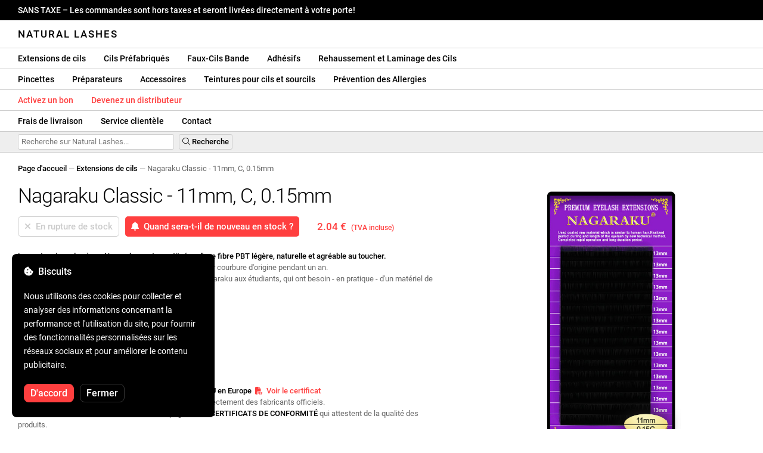

--- FILE ---
content_type: text/html; charset=UTF-8
request_url: https://naturallashes.fr/nagaraku-matte-black-lashes-11mm-c-0-15mm/1835/
body_size: 36387
content:
<!DOCTYPE html>
<html lang="ro" xml:lang="ro" xmlns="http://www.w3.org/1999/xhtml">
	<head>
		<title>Nagaraku Classic - 11mm, C, 0.15mm - 2.04 € - Natural Lashes</title>
		<meta name="description" content=""/>
		<meta name="format-detection" content="telephone=no">
		<meta http-equiv="Content-Type" content="text/html;charset=utf-8"/>
		<meta name="viewport" content="width=device-width,initial-scale=1,maximum-scale=3">
		<link rel="shortcut icon" href="https://naturallashes.convergent.ro/resources/favicon.ico" type="image/x-icon">
		<link rel="icon" href="https://naturallashes.convergent.ro/resources/favicon.ico" type="image/x-icon">
		<link rel="stylesheet" href="https://cdn.convergent.ro/stylesheets/stylesheet_v21.css" type="text/css" media="all"/>
		<link rel="stylesheet" href="https://cdn.convergent.ro/stylesheets/fontawesome_v2.css" type="text/css" media="all"/>
		<link rel="stylesheet" href="https://cdn.convergent.ro/stylesheets/magnific.css" type="text/css" media="all"/>
		<link rel="stylesheet" href="https://cdn.convergent.ro/stylesheets/twentytwenty.css" type="text/css" media="all"/>
		<script type="text/javascript" src="https://cdn.convergent.ro/javascripts/jquery.js"></script>
		<script type="text/javascript" src="https://cdn.convergent.ro/javascripts/magnific.js"></script>
		<script type="text/javascript" src="https://cdn.convergent.ro/javascripts/event_move.js"></script>
		<script type="text/javascript" src="https://cdn.convergent.ro/javascripts/scrollsneak.js"></script>
		<script type="text/javascript" src="https://cdn.convergent.ro/javascripts/clipboard.js"></script>
		<script type="text/javascript" src="https://cdn.convergent.ro/javascripts/unveil.js"></script>
		<script type="text/javascript" src="https://cdn.convergent.ro/javascripts/confetti.js"></script>
		<script type="text/javascript" src="https://cdn.convergent.ro/javascripts/common_v14.js"></script>
		<script type="text/javascript">
			window.dataLayer=window.dataLayer || [];
			function gtag() { dataLayer.push(arguments); }
			if (localStorage.getItem('consentMode')===null)
			{
				gtag('consent','default',{'functionality_storage':'denied','security_storage':'denied','ad_storage':'denied','ad_user_data':'denied','ad_personalization':'denied','analytics_storage':'denied','personalization_storage':'denied','wait_for_update':500});
			}
			else
			{
				gtag('consent','default',JSON.parse(localStorage.getItem('consentMode')));
			}
			window.onload=function()
			{
				const consent_banner_dom=`<div style="background: #000000; border-radius: 8px; bottom: 20px; font-family: Roboto, Helvetica, Arial, sans-serif; left: 20px; z-index: 99999; margin: 0 auto; padding: 20px; position: fixed; width: 300px;"><p style="border-bottom: 0px; color: #ffffff; display: block; font-size: 16px; font-weight: 500; height: 20px; line-height: 20px; margin: 0 0 15px 0; padding: 0; text-decoration: none;"><i class="fa-solid fa-cookie-bite"></i>&nbsp;&nbsp;Biscuits</p><p style="color: #ffffff; display: block; font-family: Roboto, Helvetica, Arial, sans-serif; font-size: 14px; line-height: 23px; font-weight: 400; margin: 0; padding: 5px 0;">Nous utilisons des cookies pour collecter et analyser des informations concernant la performance et l'utilisation du site, pour fournir des fonctionnalités personnalisées sur les réseaux sociaux et pour améliorer le contenu publicitaire.</p><div style="display: none"><input id="consent-necessary" type="checkbox" value="Necessary" checked disabled><input id="consent-analytics" type="checkbox" value="Analytics" checked><input id="consent-marketing" type="checkbox" value="Marketing" checked><input id="consent-preferences" type="checkbox" value="Preferences" checked><input id="consent-partners" type="checkbox" value="Partners" checked></div><button id="consent_accept" style="background-color: #ff3f3f; border-radius: 8px; border: 1px solid #ff3f3f; color: #ffffff; cursor: pointer; float: left; font-size: 16px; font-style: normal; font-weight: 500; margin: 15px 10px 5px 0; padding: 5px 10px; text-align: center">D'accord</button><button id="consent_reject" style="background-color: #000000; border-radius: 8px; border: 1px solid #333333; color: #ffffff; cursor: pointer; float: left; font-size: 16px; font-style: normal; font-weight: 500; margin: 15px 10px 5px 0; padding: 5px 10px; text-align: center">Fermer</button></div>`;
				document.body.insertAdjacentHTML('beforeend',consent_banner_dom);
				const cookie_consent_banner=document.body.lastElementChild;
				function dnt() { return (navigator.doNotTrack=="1" || window.doNotTrack=="1"); }
				function gpc() { return (navigator.globalPrivacyControl || window.globalPrivacyControl); }
				function show_consent_banner()
				{
					const cm=JSON.parse(window.localStorage.getItem('consentMode'))
					if (cm && cm.functionality_storage)
					{
						if (cm.functionality_storage=='granted')
						{
							document.querySelector('#consent-necessary').checked=true;
							document.querySelector('#consent-necessary').disabled=true;
						}
						else
						{
							document.querySelector('#consent-necessary').checked=false;
							document.querySelector('#consent-necessary').disabled=false;
						}
						document.querySelector('#consent-analytics').checked=(cm.analytics_storage=='granted')?true:false;
						document.querySelector('#consent-preferences').checked=(cm.ad_personalization=='granted')?true:false;
						document.querySelector('#consent-marketing').checked=(cm.ad_storage=='granted')?true:false;
						document.querySelector('#consent-partners').checked=(cm.ad_personalization=='granted')?true:false;
					}
					cookie_consent_banner.style.display='block';
				}
				function hide_consent_banner()
				{
					cookie_consent_banner.style.display='none';
				}
				window.cookieconsent={show:show_consent_banner,hide:hide_consent_banner}
				function set_consent(consent)
				{
					const consentMode={'ad_storage':(consent.marketing && !dnt())?'granted':'denied','analytics_storage':(consent.analytics && !dnt())?'granted':'denied','ad_user_data':(consent.marketing && !dnt())?'granted':'denied','ad_personalization':(consent.partners && !gpc())?'granted':'denied','functionality_storage':consent.necessary?'granted':'denied','personalization_storage':consent.preferences?'granted':'denied','security_storage':consent.necessary?'granted':'denied'};
					window.cookieconsent.consentMode=consentMode;
					gtag('consent','update',consentMode);
					localStorage.setItem('consentMode',JSON.stringify(consentMode));
				}
				if (cookie_consent_banner)
				{
					Array.from(document.querySelectorAll('.cookie-consent-banner-open')).map(btn=>{btn.addEventListener('click',()=>{show_consent_banner();})});
					if (window.localStorage.getItem('consentMode')) { hide_consent_banner(); } else { show_consent_banner(); }
					cookie_consent_banner.querySelector('#consent_accept').addEventListener('click',()=>{set_consent({necessary:true,analytics:true,preferences:true,marketing:true,partners:true});hide_consent_banner();});
					cookie_consent_banner.querySelector('#consent_reject').addEventListener('click',()=>{set_consent({necessary:true,analytics:false,preferences:false,marketing:false,partners:false});hide_consent_banner();});
				}
			}
		</script>
		<script async src="https://www.googletagmanager.com/gtag/js?id=AW-993898487"></script>
		<script>
			window.dataLayer = window.dataLayer || [];
			function gtag(){dataLayer.push(arguments);}
			gtag('js', new Date());
			gtag('config', 'AW-993898487');
		</script>
		<script>
			!function(f,b,e,v,n,t,s)
			{if(f.fbq)return;n=f.fbq=function(){n.callMethod?
			n.callMethod.apply(n,arguments):n.queue.push(arguments)};
			if(!f._fbq)f._fbq=n;n.push=n;n.loaded=!0;n.version='2.0';
			n.queue=[];t=b.createElement(e);t.async=!0;
			t.src=v;s=b.getElementsByTagName(e)[0];
			s.parentNode.insertBefore(t,s)}(window,document,'script',
			'https://connect.facebook.net/en_US/fbevents.js');
			fbq('init','535844958405140');
			fbq('track','PageView');
		</script>
		<noscript><img height="1" width="1" style="display:none" src="https://www.facebook.com/tr?id=535844958405140&ev=PageView&noscript=1"/></noscript>
		<link rel="schema.dcterms" href="http://purl.org/dc/terms/">
		<meta name="DC.coverage" content="Romania"/>
		<meta name="DC.description" content=""/>
		<meta name="DC.format" content="text/html"/>
		<meta name="DC.identifier" content="https://naturallashes.fr"/>
		<meta name="DC.publisher" content="Natural Lashes"/>
		<meta name="DC.title" content="Nagaraku Classic - 11mm, C, 0.15mm - 2.04 €"/>
		<meta name="DC.type" content="Text"/>
		<script type="application/ld+json">{"@context":"http://schema.org","@type":"Organization","name":"Natural Lashes","url":"https://naturallashes.fr/"}</script>
		<script type="application/ld+json">{"@context":"http://schema.org","@type":"WebPage","isPartOf":{"@type":"WebSite","url":"https://naturallashes.fr/","name":"Natural Lashes"},"name":"Nagaraku Classic - 11mm, C, 0.15mm - 2.04 €","url":"https://naturallashes.fr/nagaraku-matte-black-lashes-11mm-c-0-15mm/1835/"}</script>
		<script type="application/ld+json">{"@context":"http://schema.org/","@type":"Product","productID":"NAGARAKU_MB_11C015","sku":"NAGARAKU_MB_11C015","mpn":"NAGARAKU_MB_11C015","brand":{"@type":"Brand","name":"Natural Lashes"},"name":"Nagaraku Classic - 11mm, C, 0.15mm","description":"Les extensions de gènes Nagaraku sont constituées d&#39;une fibre PBT légère, naturelle et agréable au toucher. Ils se décollent très facilement du ruban et conservent leur courbure d&#39;origine pendant un an.","image":"https://naturallashes.convergent.ro/resources/products/large/nagaraku-matte-black-lashes-11mm-c-0-15mm.jpg","aggregateRating":{"@type":"AggregateRating","ratingValue":"5.0","reviewCount":"26"},"offers":{"@type":"Offer","priceCurrency":"EUR","url":"","price":"2.04","priceValidUntil":"2026-01-29","itemCondition":"https://schema.org/NewCondition","availability":"http://schema.org/OutOfStock","seller":{"@type":"Organization","name":"Natural Lashes"}}}</script>
		<meta property="og:title" content="Nagaraku Classic - 11mm, C, 0.15mm - 2.04 €"/>
		<meta property="og:description" content=""/>
		<meta property="og:image" content="https://naturallashes.convergent.ro/resources/products/large/nagaraku-matte-black-lashes-11mm-c-0-15mm.jpg"/>
		<meta property="og:image:url" content="https://naturallashes.convergent.ro/resources/products/large/nagaraku-matte-black-lashes-11mm-c-0-15mm.jpg"/>
		<meta property="og:image:secure_url" content="https://naturallashes.convergent.ro/resources/products/large/nagaraku-matte-black-lashes-11mm-c-0-15mm.jpg"/>
		<meta property="og:type" content="product">
		<meta property="og:url" content="https://naturallashes.fr/nagaraku-matte-black-lashes-11mm-c-0-15mm/1835/"/>
		<meta property="og:site_name" content="Natural Lashes">
		<meta property="product:pretax_price:amount" content="2.04">
		<meta property="product:pretax_price:currency" content="EUR">
		<meta property="product:price:amount" content="2.04">
		<meta property="product:price:currency" content="EUR">
		<meta property="product:brand" content="Natural Lashes">
		<meta property="product:availability" content="out of stock">
		<meta property="product:condition" content="new">
		<meta property="product:price:amount" content="2.04">
		<meta property="product:price:currency" content="EUR">
		<meta property="product:retailer_item_id" content="NAGARAKU_MB_11C015">
		<meta property="product:item_group_id" content="Extensii gene">
	</head>
	<body>
		<div id="duty_free_announcement">SANS TAXE &ndash; Les commandes sont hors taxes et seront livrées directement à votre porte!</a></div>
		<!--<div id="holiday_announcement"><i class="fas fa-exclamation-triangle"></i>&nbsp;&nbsp;Le vendredi 30 décembre et le lundi 2 janvier sont les vacances du Nouvel An. Les commandes seront expédiées le mardi 3 janvier.</div>-->
		<div id="header">
			<a href="/" id="header_logo">Natural Lashes</a>
		</div>
		<div id="header_mobile">
			<a id="open_menu_mobile"><i class="fas fa-bars"></i></a>
			<a href="/" id="header_logo_mobile">Natural Lashes</a>
		</div>
		<div id="menu">
			<a href="/extensii-gene/">Extensions de cils</a>
			<a href="/extensii-gene/perfect-volume/perfect-volume-ultra-speed/">Cils Préfabriqués</a>
			<a href="/gene-banda/">Faux-Cils Bande</a>
			<a href="/adezivi/">Adhésifs</a>
			<a href="/laminare-gene/">Rehaussement et Laminage des Cils</a>
		</div>
		<div id="menu">
			<a href="/pensete/">Pincettes</a>
			<a href="/intretinere/">Préparateurs</a>
			<a href="/accesorii/">Accessoires</a>
			<a href="/vopsea-pentru-gene-si-sprancene/">Teintures pour cils et sourcils</a>
			<a href="/prevenirea-alergiilor/">Prévention des Allergies</a>
		</div>
		<div id="menu">
			<a class="voucher_enabled" href="javascript:remove_voucher();" style="color: #ff3f3f; display: none; font-weight: 500">Désactivez le bon</a>
			<a class="voucher_disabled" href="javascript:apply_voucher('Entrez le code voucher :','Bon d'achat invalide');" style="color: #ff3f3f; font-weight: 500">Activez un bon</a>
			<a href="/devino-distribuitor/" style="color: #ff3f3f; font-weight: 500" target="_blank">Devenez un distributeur</a>
		</div>
		<div id="menu">
			<a href="/taxe-de-transport/">Frais de livraison</a>
			<a href="/asistenta/">Service clientèle</a>
			<a href="/contact/">Contact</a>
		</div>
		<div id="menu_mobile_container">
		<ul id="menu_mobile">
			<li><a href="/extensii-gene/">Extensions de cils</a></li>
			<li><a href="/extensii-gene/perfect-volume/perfect-volume-ultra-speed/">Cils Préfabriqués</a></li>
			<li><a href="/gene-banda/">Faux-Cils Bande</a></li>
			<li><a href="/adezivi/">Adhésifs</a></li>
			<li><a href="/laminare-gene/">Rehaussement et Laminage des Cils</a></li>
			<li><a href="/pensete/">Pincettes</a></li>
			<li><a href="/intretinere/">Préparateurs</a></li>
			<li><a href="/accesorii/">Accessoires</a></li>
			<li><a href="/vopsea-pentru-gene-si-sprancene/">Teintures pour cils et sourcils</a></li>
			<li><a href="/prevenirea-alergiilor/">Prévention des Allergies</a></li>
			<li><a class="voucher_enabled" href="javascript:remove_voucher();" style="color: #ff3f3f; display: none; font-weight: 500">Désactivez le bon</a></li>
			<li><a class="voucher_disabled" href="javascript:apply_voucher('Entrez le code voucher :','Bon d'achat invalide');" style="color: #ff3f3f; font-weight: 500">Activez un bon</a></li>
			<li><a href="/taxe-de-transport/">Frais de livraison</a></li>
			<li><a href="/asistenta/">Service clientèle</a></li>
			<li><a href="/devino-distribuitor/" style="color: #ff3f3f; font-weight: 500">Devenez un distributeur</a></li>
			<li><a href="/contact/">Contact</a></li>
		</ul>
		</div>
		<div id="menu_search">
			<form action="/cautare/" method="post">
				<input type="text" id="search" name="search" value=""/>
				<button type="submit"><i class="fal fa-search"></i>&nbsp;Recherche</button>
			</form>
		</div>
		<script type="text/javascript">
			$(document).ready(function()
			{
				$('#search').each(function(ev)
				{
					if(!$(this).val())
					{
						$(this).attr("placeholder","Recherche sur Natural Lashes...");
					}
				});
			});
		</script>
		<div id="menu_sticky">
			<div id="menu_cart_empty"></div>
			<div id="menu_voucher_empty"></div>
		</div>
		<br/>
		<div id="content_product_info_container" style="font-size: 13px; line-height: 20px"><a href="/" style="font-weight: 500; color: #000000; text-decoration: none">Page d&#39;accueil</a><font style="color: #cccccc"> &mdash; </font><a href="/extensii-gene/" style="font-weight: 500; color: #000000; text-decoration: none">Extensions de cils</a><font style="color: #cccccc"> &mdash; </font><font  style="font-weight: 400; color: #666666; text-decoration: none">Nagaraku Classic - 11mm, C, 0.15mm</font></div>
		<br/>
		<div id="content_product_image_container">
			<a class="content_product_image" href="https://naturallashes.convergent.ro/resources/products/large/nagaraku-matte-black-lashes-11mm-c-0-15mm.jpg"><img alt="Nagaraku Classic - 11mm, C, 0.15mm" border="0" src="https://naturallashes.convergent.ro/resources/products/large/nagaraku-matte-black-lashes-11mm-c-0-15mm.jpg"/></a>
			<a class="content_product_image_zoom" href="https://naturallashes.convergent.ro/resources/products/large/nagaraku-matte-black-lashes-11mm-c-0-15mm.jpg"><i class="fas fa-search-plus"></i> &nbsp; Agrandir l&#39;image</a>
		</div>
		<div id="content_product_info_container">
			<h1 class="content_product_title">Nagaraku Classic - 11mm, C, 0.15mm</h1>
			<form action="/alerta-stoc/" method="post">
				<button class="content_product_cart_button_disabled" disabled="disabled"><i class="fas fa-times"></i>&nbsp;&nbsp;En rupture de stock</button>
				<input type="hidden" name="produs" value="1835"/><button class="content_product_cart_button" type="submit"><i class="fas fa-bell"></i>&nbsp;&nbsp;Quand sera-t-il de nouveau en stock ?</button>
			</form>
			<p class="content_product_price" style="color: #ff3f3f !important; margin: 0; padding-left: 0;">2.04 € &nbsp;<small><small>(TVA incluse)</small></small></p>
			<div style="clear: both"><!--null--></div>
			<p class="content_product_description"><strong>Les extensions de gènes Nagaraku sont constituées d&#39;une fibre PBT légère, naturelle et agréable au toucher.</strong><br />
Ils se décollent très facilement du ruban et conservent leur courbure d&#39;origine pendant un an.<br />
Nous recommandons particulièrement les extensions Nagaraku aux étudiants, qui ont besoin - en pratique - d&#39;un matériel de qualité, à un très bon prix !<!-- Validité: 12 mois à compter de la date d&#39;achat --></p>
			<div style="clear: both"><!--null--></div>
			<p class="content_product_specs">Contenu de la boîte :<strong> 16 lignes</strong><br/>Longueur :<strong> 11 mm</strong><br/>Courbure :<strong> C</strong><br/>Épaisseur :<strong> 0,15 mm</strong><br/>La couleur noire</strong></p>
						<div style="clear: both"><!--null--></div>
			<br/>
			<p class="content_product_certificate">&mdash;&mdash;&mdash;</p>
			<p class="content_product_certificate">Natural Lashes est le <strong>Distributeur Autorisé de NAGARAKU en Europe</strong>&nbsp;&nbsp;<a href="https://naturallashes.convergent.ro/resources/nagaraku-certificate.pdf" target="_blank" style="color: #ff3f3f; text-decoration: none"><i class="fas fa-file-pdf"></i>&nbsp;&nbsp;Voir le certificat</strong></a></p>
			<p class="content_product_certificate">Tous nos produits sont <strong>100% ORIGINAL</strong> et proviennent directement des fabricants officiels.</p>
			<p class="content_product_certificate">Les commandes Natural Lashes sont accompagnées de <strong>CERTIFICATS DE CONFORMITÉ</strong> qui attestent de la qualité des produits.</p>
		</div>
		<div style="clear: both"><!--null--></div>
		<br/>
		<br/>
		<p class="content_product_related" style="margin-top: 0">Avis sur ce produit</p>
				<div class="content_product_review content_product_review_group0">
					<div class="content_product_review_rating"><i class="fas fa-star" style="color: #fbae06"></i><i class="fas fa-star" style="color: #fbae06"></i><i class="fas fa-star" style="color: #fbae06"></i><i class="fas fa-star" style="color: #fbae06"></i><i class="fas fa-star" style="color: #fbae06"></i> (5/5 étoiles)</div>
					<div class="content_product_review_contents">De bonnes pinces, faciles à utiliser. Elle sépare les cils sans effort. Dans l'ensemble, je suis satisfait. J'ai également commandé des cils Nagaraku et ils sont excellents. C'est ma première commande et je suis satisfait.</div>
					<div class="content_product_review_author">Mirka O.&nbsp;&ndash;&nbsp;13.12.2025</div>
				</div>
				<div class="content_product_review content_product_review_group0">
					<div class="content_product_review_rating"><i class="fas fa-star" style="color: #fbae06"></i><i class="fas fa-star" style="color: #fbae06"></i><i class="fas fa-star" style="color: #fbae06"></i><i class="fas fa-star" style="color: #fbae06"></i><i class="fal fa-star" style="color: #fbae06"></i> (4/5 étoiles)</div>
					<div class="content_product_review_contents">Il y a des cils très beaux, noirs et doux ; il est facile de travailler avec eux, ils se soulèvent facilement et il est simple de les éventer. Je vais commander chez vous à nouveau, merci beaucoup pour la livraison rapide.</div>
					<div class="content_product_review_author">Jennifer Z.&nbsp;&ndash;&nbsp;08.12.2025</div>
				</div>
				<div class="content_product_review content_product_review_group0">
					<div class="content_product_review_rating"><i class="fas fa-star" style="color: #fbae06"></i><i class="fas fa-star" style="color: #fbae06"></i><i class="fas fa-star" style="color: #fbae06"></i><i class="fas fa-star" style="color: #fbae06"></i><i class="fas fa-star" style="color: #fbae06"></i> (5/5 étoiles)</div>
					<div class="content_product_review_contents">Ils sont vraiment géniaux. Je ne peux que les recommander; ils sont très beaux, durables et faciles à utiliser. Ils mettent l'œil en valeur très joliment. J'ai hâte d'essayer les autres produits.</div>
					<div class="content_product_review_author">Rebeka B.&nbsp;&ndash;&nbsp;28.11.2025</div>
				</div>
				<div class="content_product_review content_product_review_group0">
					<div class="content_product_review_rating"><i class="fas fa-star" style="color: #fbae06"></i><i class="fas fa-star" style="color: #fbae06"></i><i class="fas fa-star" style="color: #fbae06"></i><i class="fas fa-star" style="color: #fbae06"></i><i class="fas fa-star" style="color: #fbae06"></i> (5/5 étoiles)</div>
					<div class="content_product_review_contents">Qualité incroyable ! Fil très doux, extrêmement utile ! Bons prix et produits de qualité qui facilitent votre travail ! Depuis que j'ai commencé à utiliser ces cils, l'application est devenue meilleure et le magasin est excellent !</div>
					<div class="content_product_review_author">Royal S.&nbsp;&ndash;&nbsp;26.11.2025</div>
				</div>
				<div class="content_product_review content_product_review_group1">
					<div class="content_product_review_rating"><i class="fas fa-star" style="color: #fbae06"></i><i class="fas fa-star" style="color: #fbae06"></i><i class="fas fa-star" style="color: #fbae06"></i><i class="fas fa-star" style="color: #fbae06"></i><i class="fas fa-star" style="color: #fbae06"></i> (5/5 étoiles)</div>
					<div class="content_product_review_contents">Je suis content qu'il puisse maintenant être acheté sur un site web local. Je les aime vraiment, ils sont de bonne qualité à un excellent prix ! Ils sont arrivés avec une livraison relativement rapide, je suis satisfait ! Je recommande à tout le monde !</div>
					<div class="content_product_review_author">Mercedes Vanda B.&nbsp;&ndash;&nbsp;24.11.2025</div>
				</div>
				<div class="content_product_review content_product_review_group1" style="display: none">
					<div class="content_product_review_rating"><i class="fas fa-star" style="color: #fbae06"></i><i class="fas fa-star" style="color: #fbae06"></i><i class="fas fa-star" style="color: #fbae06"></i><i class="fas fa-star" style="color: #fbae06"></i><i class="fas fa-star" style="color: #fbae06"></i> (5/5 étoiles)</div>
					<div class="content_product_review_contents">Une qualité extraordinaire à un très bon prix. Ils sont faciles à travailler et fournissent l'effet désiré. Ils se décollent facilement et uniformément du ruban, ce qui facilite grandement le travail de l'artiste des cils. Je recommande vivement !</div>
					<div class="content_product_review_author">Bianca Z.&nbsp;&ndash;&nbsp;20.11.2025</div>
				</div>
				<div class="content_product_review content_product_review_group1" style="display: none">
					<div class="content_product_review_rating"><i class="fas fa-star" style="color: #fbae06"></i><i class="fas fa-star" style="color: #fbae06"></i><i class="fas fa-star" style="color: #fbae06"></i><i class="fas fa-star" style="color: #fbae06"></i><i class="fas fa-star" style="color: #fbae06"></i> (5/5 étoiles)</div>
					<div class="content_product_review_contents">Je suis très satisfait de leurs produits. Je travaille avec leurs produits depuis de nombreuses années et je n'ai jamais eu de problèmes. L'équipe du site est très réactive, et le site est très bien structuré. Merci.</div>
					<div class="content_product_review_author">Dimi Adora G.&nbsp;&ndash;&nbsp;12.11.2025</div>
				</div>
				<div class="content_product_review content_product_review_group1" style="display: none">
					<div class="content_product_review_rating"><i class="fas fa-star" style="color: #fbae06"></i><i class="fas fa-star" style="color: #fbae06"></i><i class="fas fa-star" style="color: #fbae06"></i><i class="fas fa-star" style="color: #fbae06"></i><i class="fas fa-star" style="color: #fbae06"></i> (5/5 étoiles)</div>
					<div class="content_product_review_contents">Les produits sont de grande qualité, je recommande ! Les cils sont très faciles à travailler. Livraison rapide et services de qualité. Je vais commander à nouveau. Merci !</div>
					<div class="content_product_review_author">Tihoslav L.&nbsp;&ndash;&nbsp;02.11.2025</div>
				</div>
				<div class="content_product_review content_product_review_group1" style="display: none">
					<div class="content_product_review_rating"><i class="fas fa-star" style="color: #fbae06"></i><i class="fas fa-star" style="color: #fbae06"></i><i class="fas fa-star" style="color: #fbae06"></i><i class="fas fa-star" style="color: #fbae06"></i><i class="fas fa-star" style="color: #fbae06"></i> (5/5 étoiles)</div>
					<div class="content_product_review_contents">Ma première commande ! J'ai essayé le produit et je le recommande ; je vais certainement essayer d'autres produits ! Très bon prix ! La commande a été facile, et la livraison rapide !</div>
					<div class="content_product_review_author">Apostolia P.&nbsp;&ndash;&nbsp;01.11.2025</div>
				</div>
				<div class="content_product_review content_product_review_group2" style="display: none">
					<div class="content_product_review_rating"><i class="fas fa-star" style="color: #fbae06"></i><i class="fas fa-star" style="color: #fbae06"></i><i class="fas fa-star" style="color: #fbae06"></i><i class="fas fa-star" style="color: #fbae06"></i><i class="fas fa-star" style="color: #fbae06"></i> (5/5 étoiles)</div>
					<div class="content_product_review_contents">Les gènes sont plus que bons, je les utilise depuis plus d'un an, professionnellement ! Merci Natural Lashes de me donner l'opportunité de les utiliser à un prix abordable.</div>
					<div class="content_product_review_author">Théodora I.&nbsp;&ndash;&nbsp;31.10.2025</div>
				</div>
				<div class="content_product_review content_product_review_group2" style="display: none">
					<div class="content_product_review_rating"><i class="fas fa-star" style="color: #fbae06"></i><i class="fas fa-star" style="color: #fbae06"></i><i class="fas fa-star" style="color: #fbae06"></i><i class="fas fa-star" style="color: #fbae06"></i><i class="fas fa-star" style="color: #fbae06"></i> (5/5 étoiles)</div>
					<div class="content_product_review_contents">Tout était merveilleux, et la livraison a été effectuée très rapidement et facilement. Tous les produits étaient soigneusement arrangés dans la boîte et tous étaient de haute qualité pour mon travail !</div>
					<div class="content_product_review_author">Athina L.&nbsp;&ndash;&nbsp;17.10.2025</div>
				</div>
				<div class="content_product_review content_product_review_group2" style="display: none">
					<div class="content_product_review_rating"><i class="fas fa-star" style="color: #fbae06"></i><i class="fas fa-star" style="color: #fbae06"></i><i class="fas fa-star" style="color: #fbae06"></i><i class="fas fa-star" style="color: #fbae06"></i><i class="fas fa-star" style="color: #fbae06"></i> (5/5 étoiles)</div>
					<div class="content_product_review_contents">Merci beaucoup, les gènes sont beaux et qualitatifs à ce prix et correspondent à la description. Tout est super, livraison rapide, excellente communication, je commanderai certainement à nouveau ici. Je recommande.</div>
					<div class="content_product_review_author">Karolina S.&nbsp;&ndash;&nbsp;16.10.2025</div>
				</div>
				<div class="content_product_review content_product_review_group2" style="display: none">
					<div class="content_product_review_rating"><i class="fas fa-star" style="color: #fbae06"></i><i class="fas fa-star" style="color: #fbae06"></i><i class="fas fa-star" style="color: #fbae06"></i><i class="fas fa-star" style="color: #fbae06"></i><i class="fas fa-star" style="color: #fbae06"></i> (5/5 étoiles)</div>
					<div class="content_product_review_contents">Quand j'ai ouvert la boîte et vu la qualité des extensions, j'ai été étonné; elles ont une texture super agréable! J'ai hâte de les utiliser sur mes clients! Je les recommande avec confiance!</div>
					<div class="content_product_review_author">Alida-Nicoleta O.&nbsp;&ndash;&nbsp;15.10.2025</div>
				</div>
				<div class="content_product_review content_product_review_group2" style="display: none">
					<div class="content_product_review_rating"><i class="fas fa-star" style="color: #fbae06"></i><i class="fas fa-star" style="color: #fbae06"></i><i class="fas fa-star" style="color: #fbae06"></i><i class="fas fa-star" style="color: #fbae06"></i><i class="fas fa-star" style="color: #fbae06"></i> (5/5 étoiles)</div>
					<div class="content_product_review_contents">C'est suuuuper bon, je suis très satisfait ! Très facile à utiliser et chaque produit est de haute qualité. Je suis très excité que j'ai choisi ce site pour commander.</div>
					<div class="content_product_review_author">Andreea P.&nbsp;&ndash;&nbsp;13.10.2025</div>
				</div>
				<div class="content_product_review content_product_review_group3" style="display: none">
					<div class="content_product_review_rating"><i class="fas fa-star" style="color: #fbae06"></i><i class="fas fa-star" style="color: #fbae06"></i><i class="fas fa-star" style="color: #fbae06"></i><i class="fas fa-star" style="color: #fbae06"></i><i class="fas fa-star" style="color: #fbae06"></i> (5/5 étoiles)</div>
					<div class="content_product_review_contents">J'adore à quel point ils sont doux !! C'est un type que j'achète souvent et que je recommande sans réserve ! Je suis satisfait de la plupart des produits que j'ai achetés.</div>
					<div class="content_product_review_author">Cherry K.&nbsp;&ndash;&nbsp;17.09.2024</div>
				</div>
				<div class="content_product_review content_product_review_group3" style="display: none">
					<div class="content_product_review_rating"><i class="fas fa-star" style="color: #fbae06"></i><i class="fas fa-star" style="color: #fbae06"></i><i class="fas fa-star" style="color: #fbae06"></i><i class="fas fa-star" style="color: #fbae06"></i><i class="fas fa-star" style="color: #fbae06"></i> (5/5 étoiles)</div>
					<div class="content_product_review_contents">Des cils très doux, ils peuvent faire un éventail parfait ! Je les aime beaucoup, ils sont magnifiquement noirs ! La livraison est relativement rapide et le prix est réaliste ! Pendant longtemps, je n'ai pas osé commander, mais depuis un an je commande constamment ici. Merci.</div>
					<div class="content_product_review_author">Diana T.&nbsp;&ndash;&nbsp;17.09.2024</div>
				</div>
				<div class="content_product_review content_product_review_group3" style="display: none">
					<div class="content_product_review_rating"><i class="fas fa-star" style="color: #fbae06"></i><i class="fas fa-star" style="color: #fbae06"></i><i class="fas fa-star" style="color: #fbae06"></i><i class="fas fa-star" style="color: #fbae06"></i><i class="fas fa-star" style="color: #fbae06"></i> (5/5 étoiles)</div>
					<div class="content_product_review_contents">J'aime vraiment les cils; ils peuvent se déployer si facilement que vous pouvez construire un superbe ensemble avec eux. Je ne commande que les pinces à épiler et l'amorce chez eux. Tout est parfait. Je travaille avec les produits ^Natural Lashes^ depuis presque 2 ans.</div>
					<div class="content_product_review_author">Ignacz I.&nbsp;&ndash;&nbsp;15.09.2024</div>
				</div>
				<div class="content_product_review content_product_review_group3" style="display: none">
					<div class="content_product_review_rating"><i class="fas fa-star" style="color: #fbae06"></i><i class="fas fa-star" style="color: #fbae06"></i><i class="fas fa-star" style="color: #fbae06"></i><i class="fas fa-star" style="color: #fbae06"></i><i class="fas fa-star" style="color: #fbae06"></i> (5/5 étoiles)</div>
					<div class="content_product_review_contents">Je suis très satisfait, ils sont très doux au toucher et ont une courbure extraordinaire. Il est facile de travailler avec la nouvelle collection Nagaraku. La couleur des cils est un noir intense.</div>
					<div class="content_product_review_author">Camelia G.&nbsp;&ndash;&nbsp;11.09.2024</div>
				</div>
				<div class="content_product_review content_product_review_group3" style="display: none">
					<div class="content_product_review_rating"><i class="fas fa-star" style="color: #fbae06"></i><i class="fas fa-star" style="color: #fbae06"></i><i class="fas fa-star" style="color: #fbae06"></i><i class="fas fa-star" style="color: #fbae06"></i><i class="fas fa-star" style="color: #fbae06"></i> (5/5 étoiles)</div>
					<div class="content_product_review_contents">Très satisfait! Cela répond à mes attentes pour tout ce que j'ai commandé et c'est pourquoi je continue d'être votre client. Des produits de très bonne qualité, de bons prix, il y a toujours des promotions. Merci!</div>
					<div class="content_product_review_author">Snezhana F.&nbsp;&ndash;&nbsp;11.09.2024</div>
				</div>
				<div class="content_product_review content_product_review_group4" style="display: none">
					<div class="content_product_review_rating"><i class="fas fa-star" style="color: #fbae06"></i><i class="fas fa-star" style="color: #fbae06"></i><i class="fas fa-star" style="color: #fbae06"></i><i class="fas fa-star" style="color: #fbae06"></i><i class="fas fa-star" style="color: #fbae06"></i> (5/5 étoiles)</div>
					<div class="content_product_review_contents">Très satisfait. Tous les matériaux sont impeccables. Je commande constamment. Je recommande cette entreprise sans réserve pour ses matériaux et ses services.</div>
					<div class="content_product_review_author">Panagiota P.&nbsp;&ndash;&nbsp;08.09.2024</div>
				</div>
				<div class="content_product_review content_product_review_group4" style="display: none">
					<div class="content_product_review_rating"><i class="fas fa-star" style="color: #fbae06"></i><i class="fas fa-star" style="color: #fbae06"></i><i class="fas fa-star" style="color: #fbae06"></i><i class="fas fa-star" style="color: #fbae06"></i><i class="fas fa-star" style="color: #fbae06"></i> (5/5 étoiles)</div>
					<div class="content_product_review_contents">Les extensions de cils Nagaraku sont de très bonne qualité, maintenant la courbure parfaitement. Elles sont faciles à appliquer et je suis très satisfait(e) d'elles. Je travaille avec cette marque depuis longtemps. Le rapport qualité-prix est excellent.</div>
					<div class="content_product_review_author">"Blanka M." est un nom et ne nécessite pas de traduction.&nbsp;&ndash;&nbsp;23.08.2024</div>
				</div>
				<div class="content_product_review content_product_review_group4" style="display: none">
					<div class="content_product_review_rating"><i class="fas fa-star" style="color: #fbae06"></i><i class="fas fa-star" style="color: #fbae06"></i><i class="fas fa-star" style="color: #fbae06"></i><i class="fas fa-star" style="color: #fbae06"></i><i class="fas fa-star" style="color: #fbae06"></i> (5/5 étoiles)</div>
					<div class="content_product_review_contents">J'ai commandé pour la première fois. Je suis très satisfait des cils. Les cils sont fins et ils sont très faciles à travailler. Je vais certainement commander à nouveau.</div>
					<div class="content_product_review_author">Adriana G.&nbsp;&ndash;&nbsp;20.08.2024</div>
				</div>
				<div class="content_product_review content_product_review_group4" style="display: none">
					<div class="content_product_review_rating"><i class="fas fa-star" style="color: #fbae06"></i><i class="fas fa-star" style="color: #fbae06"></i><i class="fas fa-star" style="color: #fbae06"></i><i class="fas fa-star" style="color: #fbae06"></i><i class="fas fa-star" style="color: #fbae06"></i> (5/5 étoiles)</div>
					<div class="content_product_review_contents">Je suis très satisfait du matériel, les cils sont de haute qualité, ce qui les rend très faciles à travailler. Les petits bouquets sont réalisés avec eux sans difficulté. Livraison rapide. Je suis très satisfait. Merci, et si vous voulez un travail de qualité pour vos clients, je recommande Nagaraku.</div>
					<div class="content_product_review_author">S. B. Saranova&nbsp;&ndash;&nbsp;18.08.2024</div>
				</div>
				<div class="content_product_review content_product_review_group4" style="display: none">
					<div class="content_product_review_rating"><i class="fas fa-star" style="color: #fbae06"></i><i class="fas fa-star" style="color: #fbae06"></i><i class="fas fa-star" style="color: #fbae06"></i><i class="fas fa-star" style="color: #fbae06"></i><i class="fas fa-star" style="color: #fbae06"></i> (5/5 étoiles)</div>
					<div class="content_product_review_contents">Je suis complètement satisfait des cils Nagaraku. Je peux les recommander chaleureusement. On me les a recommandés, et je ne regrette pas de les avoir commandés. Merci pour la livraison rapide.</div>
					<div class="content_product_review_author">Beatrix V.&nbsp;&ndash;&nbsp;16.08.2024</div>
				</div>
				<div class="content_product_review content_product_review_group5" style="display: none">
					<div class="content_product_review_rating"><i class="fas fa-star" style="color: #fbae06"></i><i class="fas fa-star" style="color: #fbae06"></i><i class="fas fa-star" style="color: #fbae06"></i><i class="fas fa-star" style="color: #fbae06"></i><i class="fas fa-star" style="color: #fbae06"></i> (5/5 étoiles)</div>
					<div class="content_product_review_contents">Vos produits sont excellents et ont des prix incroyablement bas, mais surtout, ils sont d'une qualité supérieure. Bien joué !</div>
					<div class="content_product_review_author">Maria T.&nbsp;&ndash;&nbsp;13.07.2024</div>
				</div>
				<div class="content_product_review content_product_review_group5" style="display: none">
					<div class="content_product_review_rating"><i class="fas fa-star" style="color: #fbae06"></i><i class="fas fa-star" style="color: #fbae06"></i><i class="fas fa-star" style="color: #fbae06"></i><i class="fas fa-star" style="color: #fbae06"></i><i class="fas fa-star" style="color: #fbae06"></i> (5/5 étoiles)</div>
					<div class="content_product_review_contents">Ils ont une très bonne qualité et sont très fins. J'aime que chaque fois que je commande, les boîtes arrivent avec un nouveau look. Je reviendrai avec plaisir pour de futures commandes !</div>
					<div class="content_product_review_author">Larisa Z.&nbsp;&ndash;&nbsp;02.07.2024</div>
				</div>
				<div class="content_product_review content_product_review_group5" style="display: none">
					<div class="content_product_review_rating"><i class="fas fa-star" style="color: #fbae06"></i><i class="fas fa-star" style="color: #fbae06"></i><i class="fas fa-star" style="color: #fbae06"></i><i class="fas fa-star" style="color: #fbae06"></i><i class="fas fa-star" style="color: #fbae06"></i> (5/5 étoiles)</div>
					<div class="content_product_review_contents">J'utilise des cils Nagaraku depuis 3 ans. Ils sont très bon marché et de très bonne qualité ! Livraison rapide, très soigneusement emballée. Je vais également essayer les pincettes. Je les recommande avec joie et confiance !</div>
					<div class="content_product_review_author">Loredana B.&nbsp;&ndash;&nbsp;30.06.2024</div>
				</div>
				<div class="content_product_review content_product_review_group5" style="display: none">
					<div class="content_product_review_rating"><i class="fas fa-star" style="color: #fbae06"></i><i class="fas fa-star" style="color: #fbae06"></i><i class="fas fa-star" style="color: #fbae06"></i><i class="fas fa-star" style="color: #fbae06"></i><i class="fas fa-star" style="color: #fbae06"></i> (5/5 étoiles)</div>
					<div class="content_product_review_contents">Les cils sont de très bonne qualité, ils sont bien emballés. Il en va de même pour le reste des produits, je les aime beaucoup et j'ai hâte de les utiliser. Je reviendrai certainement avec ma prochaine commande !</div>
					<div class="content_product_review_author">Ana-Maria C.&nbsp;&ndash;&nbsp;20.06.2024</div>
				</div>
				<div class="content_product_review content_product_review_group5" style="display: none">
					<div class="content_product_review_rating"><i class="fas fa-star" style="color: #fbae06"></i><i class="fas fa-star" style="color: #fbae06"></i><i class="fas fa-star" style="color: #fbae06"></i><i class="fas fa-star" style="color: #fbae06"></i><i class="fas fa-star" style="color: #fbae06"></i> (5/5 étoiles)</div>
					<div class="content_product_review_contents">J'aime beaucoup les faux cils Nagaraku. J'apprécie de travailler avec eux et de les porter. Ce sont des cils faciles à appliquer qui offrent un look riche. Mes clientes les adorent aussi, car le set est facile à utiliser, même dans le cas d'un méga set.</div>
					<div class="content_product_review_author">Nikolett T.&nbsp;&ndash;&nbsp;13.06.2024</div>
				</div>
				<div class="content_product_review content_product_review_group6" style="display: none">
					<div class="content_product_review_rating"><i class="fas fa-star" style="color: #fbae06"></i><i class="fas fa-star" style="color: #fbae06"></i><i class="fas fa-star" style="color: #fbae06"></i><i class="fas fa-star" style="color: #fbae06"></i><i class="fas fa-star" style="color: #fbae06"></i> (5/5 étoiles)</div>
					<div class="content_product_review_contents">Je les aime beaucoup, ils sont faciles à travailler. Ils ne perdent pas leur forme pendant l'utilisation. De magnifiques ensembles peuvent être construits et ils ont une couleur noire intense et belle.</div>
					<div class="content_product_review_author">Renata S.&nbsp;&ndash;&nbsp;10.06.2024</div>
				</div>
				<div class="content_product_review content_product_review_group6" style="display: none">
					<div class="content_product_review_rating"><i class="fas fa-star" style="color: #fbae06"></i><i class="fas fa-star" style="color: #fbae06"></i><i class="fas fa-star" style="color: #fbae06"></i><i class="fas fa-star" style="color: #fbae06"></i><i class="fas fa-star" style="color: #fbae06"></i> (5/5 étoiles)</div>
					<div class="content_product_review_contents">Bonjour ! J'aime beaucoup les faux cils ; ils sont magnifiques et de qualité supérieure. Je vais certainement racheter ces faux cils à l'avenir, car je les apprécie énormément. J'ai eu une expérience agréable avec ce site, et la commande est arrivée très rapidement.</div>
					<div class="content_product_review_author">Tamara R.&nbsp;&ndash;&nbsp;02.06.2024</div>
				</div>
				<div class="content_product_review content_product_review_group6" style="display: none">
					<div class="content_product_review_rating"><i class="fas fa-star" style="color: #fbae06"></i><i class="fas fa-star" style="color: #fbae06"></i><i class="fas fa-star" style="color: #fbae06"></i><i class="fas fa-star" style="color: #fbae06"></i><i class="fal fa-star" style="color: #fbae06"></i> (4/5 étoiles)</div>
					<div class="content_product_review_contents">Le produit en lui-même est correct, il est évident que Nagaraku a modifié l'épaisseur de certaines courbures. Sur les anciennes boîtes, le fil 0.10 était plus épais comparé au 0.10 actuel. J'adore que les éventails s'agrippent comme un magnet avec ces cils.</div>
					<div class="content_product_review_author">Beatrice Ioana Z.&nbsp;&ndash;&nbsp;24.05.2024</div>
				</div>
				<div class="content_product_review content_product_review_group6" style="display: none">
					<div class="content_product_review_rating"><i class="fas fa-star" style="color: #fbae06"></i><i class="fas fa-star" style="color: #fbae06"></i><i class="fas fa-star" style="color: #fbae06"></i><i class="fas fa-star" style="color: #fbae06"></i><i class="fas fa-star" style="color: #fbae06"></i> (5/5 étoiles)</div>
					<div class="content_product_review_contents">Je suis très satisfait de tous les produits que j'ai commandés chez vous. Ils sont très faciles à utiliser et sont merveilleux. Merci pour l'opportunité et pour les réductions.</div>
					<div class="content_product_review_author">Le texte "Adrienn K." ne nécessite pas de traduction car il semble s'agir d'un nom. Il reste le même en anglais.&nbsp;&ndash;&nbsp;20.05.2024</div>
				</div>
				<div class="content_product_review content_product_review_group6" style="display: none">
					<div class="content_product_review_rating"><i class="fas fa-star" style="color: #fbae06"></i><i class="fas fa-star" style="color: #fbae06"></i><i class="fas fa-star" style="color: #fbae06"></i><i class="fas fa-star" style="color: #fbae06"></i><i class="fas fa-star" style="color: #fbae06"></i> (5/5 étoiles)</div>
					<div class="content_product_review_contents">Je suis très satisfait, le produit est parfait. Je fais des extensions de 2D à 8D avec eux, je les adore. Je travaille avec cette marque depuis des années. Je vais certainement recommander encore !</div>
					<div class="content_product_review_author">Nikolett C.&nbsp;&ndash;&nbsp;29.04.2024</div>
				</div>
				<div class="content_product_review content_product_review_group7" style="display: none">
					<div class="content_product_review_rating"><i class="fas fa-star" style="color: #fbae06"></i><i class="fas fa-star" style="color: #fbae06"></i><i class="fas fa-star" style="color: #fbae06"></i><i class="fas fa-star" style="color: #fbae06"></i><i class="fas fa-star" style="color: #fbae06"></i> (5/5 étoiles)</div>
					<div class="content_product_review_contents">Je recommande ! Les cils sont très fins et doux, ils fonctionnent parfaitement. Je les adore ! Vous devriez les essayer aussi, vous ne le regretterez pas ; prix extraordinairement bon. Parfait ! J'ai plus de 6 mois de commandes.</div>
					<div class="content_product_review_author">Roxana P.&nbsp;&ndash;&nbsp;26.04.2024</div>
				</div>
				<div class="content_product_review content_product_review_group7" style="display: none">
					<div class="content_product_review_rating"><i class="fas fa-star" style="color: #fbae06"></i><i class="fas fa-star" style="color: #fbae06"></i><i class="fas fa-star" style="color: #fbae06"></i><i class="fas fa-star" style="color: #fbae06"></i><i class="fas fa-star" style="color: #fbae06"></i> (5/5 étoiles)</div>
					<div class="content_product_review_contents">J'utilise ces cils depuis un certain temps maintenant et je suis satisfait du résultat final. Ils ont une bonne adhérence, sont compatibles avec la colle utilisée et ont un bel aspect naturel.</div>
					<div class="content_product_review_author">Claudia G.&nbsp;&ndash;&nbsp;23.04.2024</div>
				</div>
				<div class="content_product_review content_product_review_group7" style="display: none">
					<div class="content_product_review_rating"><i class="fas fa-star" style="color: #fbae06"></i><i class="fas fa-star" style="color: #fbae06"></i><i class="fas fa-star" style="color: #fbae06"></i><i class="fas fa-star" style="color: #fbae06"></i><i class="fas fa-star" style="color: #fbae06"></i> (5/5 étoiles)</div>
					<div class="content_product_review_contents">Ils sont très faciles à utiliser, je les aime beaucoup. Le produit exact sur l'image est arrivé. De plus, la livraison a été très rapide, merci ! Il n'a pas été endommagé pendant le transport. Je ne peux que dire du bien de ce produit.</div>
					<div class="content_product_review_author">La traduction du roumain vers l'anglais pour "Zsofia F." est "Zsofia F." (les noms propres ne sont généralement pas traduits).&nbsp;&ndash;&nbsp;19.04.2024</div>
				</div>
				<div class="content_product_review content_product_review_group7" style="display: none">
					<div class="content_product_review_rating"><i class="fas fa-star" style="color: #fbae06"></i><i class="fas fa-star" style="color: #fbae06"></i><i class="fas fa-star" style="color: #fbae06"></i><i class="fas fa-star" style="color: #fbae06"></i><i class="fas fa-star" style="color: #fbae06"></i> (5/5 étoiles)</div>
					<div class="content_product_review_contents">Je suis très satisfait ; j'ai reçu exactement ce que j'attendais. C'est un produit très abordable et facile à utiliser. Je vais certainement continuer à acheter ici. Couleur noire intense, précise, excellente qualité.</div>
					<div class="content_product_review_author">Petra D.&nbsp;&ndash;&nbsp;03.04.2024</div>
				</div>
				<div class="content_product_review content_product_review_group7" style="display: none">
					<div class="content_product_review_rating"><i class="fas fa-star" style="color: #fbae06"></i><i class="fas fa-star" style="color: #fbae06"></i><i class="fas fa-star" style="color: #fbae06"></i><i class="fas fa-star" style="color: #fbae06"></i><i class="fas fa-star" style="color: #fbae06"></i> (5/5 étoiles)</div>
					<div class="content_product_review_contents">Facile à transformer en éventails, avec une texture soyeuse. Vous pouvez créer des ensembles noir véritablement intenses avec ceux-ci. Je les recommande à chaque styliste de cils.</div>
					<div class="content_product_review_author">Klaudia B.&nbsp;&ndash;&nbsp;19.03.2024</div>
				</div>
				<div class="content_product_review content_product_review_group8" style="display: none">
					<div class="content_product_review_rating"><i class="fas fa-star" style="color: #fbae06"></i><i class="fas fa-star" style="color: #fbae06"></i><i class="fas fa-star" style="color: #fbae06"></i><i class="fas fa-star" style="color: #fbae06"></i><i class="fas fa-star" style="color: #fbae06"></i> (5/5 étoiles)</div>
					<div class="content_product_review_contents">Je suis complètement satisfait de tout. Je peux les utiliser facilement. L'emballage et les cils eux-mêmes sont très beaux, et il est facile de travailler avec eux.</div>
					<div class="content_product_review_author">La traduction du roumain à l'anglais pour "Maté R." reste "Maté R." car il s'agit d'un nom ou d'un titre. Si vous avez besoin de plus d'assistance, n'hésitez pas à demander !&nbsp;&ndash;&nbsp;14.03.2024</div>
				</div>
				<div class="content_product_review content_product_review_group8" style="display: none">
					<div class="content_product_review_rating"><i class="fas fa-star" style="color: #fbae06"></i><i class="fas fa-star" style="color: #fbae06"></i><i class="fas fa-star" style="color: #fbae06"></i><i class="fas fa-star" style="color: #fbae06"></i><i class="fas fa-star" style="color: #fbae06"></i> (5/5 étoiles)</div>
					<div class="content_product_review_contents">En termes de rapport qualité-prix, nous parlons d'un produit parfait. Les cils sont très beaux et faciles à travailler. Je le recommande de tout cœur à tous ceux qui essaient de débuter dans ce domaine ou à ceux qui y sont déjà actifs.</div>
					<div class="content_product_review_author">La traduction du roumain à l'anglais pour "Maté R." reste "Maté R." car il s'agit d'un nom ou d'un titre. Si vous avez besoin de plus d'assistance, n'hésitez pas à demander !&nbsp;&ndash;&nbsp;13.03.2024</div>
				</div>
				<div class="content_product_review content_product_review_group8" style="display: none">
					<div class="content_product_review_rating"><i class="fas fa-star" style="color: #fbae06"></i><i class="fas fa-star" style="color: #fbae06"></i><i class="fas fa-star" style="color: #fbae06"></i><i class="fas fa-star" style="color: #fbae06"></i><i class="fas fa-star" style="color: #fbae06"></i> (5/5 étoiles)</div>
					<div class="content_product_review_contents">Des fibres très douces d'une épaisseur de 0,05 mm, ainsi que d'une épaisseur de 0,03 mm. J'aimerais qu'elles soient également disponibles en bouclage cc.</div>
					<div class="content_product_review_author">Marianthi P.&nbsp;&ndash;&nbsp;11.03.2024</div>
				</div>
				<div class="content_product_review content_product_review_group8" style="display: none">
					<div class="content_product_review_rating"><i class="fas fa-star" style="color: #fbae06"></i><i class="fas fa-star" style="color: #fbae06"></i><i class="fas fa-star" style="color: #fbae06"></i><i class="fas fa-star" style="color: #fbae06"></i><i class="fas fa-star" style="color: #fbae06"></i> (5/5 étoiles)</div>
					<div class="content_product_review_contents">En termes de rapport qualité-prix, les cils Nagaraku sont les meilleurs. Personnellement, je suis très, très satisfaite d'eux. J'ai essayé de nombreuses marques, jusqu'à celles coûtant des dizaines de milliers de forints. Actuellement, je suis en train de faire un changement et, par conséquent, j'ai essayé de chercher les cils les plus longs. J'ai pu accomplir cela exclusivement avec les cils Nagaraku, pour l'exigence de mon client.</div>
					<div class="content_product_review_author">Alexandra K.&nbsp;&ndash;&nbsp;22.02.2024</div>
				</div>
				<div class="content_product_review content_product_review_group8" style="display: none">
					<div class="content_product_review_rating"><i class="fas fa-star" style="color: #fbae06"></i><i class="fas fa-star" style="color: #fbae06"></i><i class="fas fa-star" style="color: #fbae06"></i><i class="fas fa-star" style="color: #fbae06"></i><i class="fas fa-star" style="color: #fbae06"></i> (5/5 étoiles)</div>
					<div class="content_product_review_contents">J'aime vraiment les extensions Nagaraku. Elles sont faciles à appliquer et ont une belle courbe. La livraison est également rapide. Je reviendrai avec plus de commandes!</div>
					<div class="content_product_review_author">Dermopig-Lips-Brows.&nbsp;&ndash;&nbsp;21.02.2024</div>
				</div>
				<div class="content_product_review content_product_review_group9" style="display: none">
					<div class="content_product_review_rating"><i class="fas fa-star" style="color: #fbae06"></i><i class="fas fa-star" style="color: #fbae06"></i><i class="fas fa-star" style="color: #fbae06"></i><i class="fas fa-star" style="color: #fbae06"></i><i class="fas fa-star" style="color: #fbae06"></i> (5/5 étoiles)</div>
					<div class="content_product_review_contents">Je suis entièrement satisfait à la fois de la qualité des cils et de la rapidité de livraison du site web. Il est pratique que je puisse acheter mes accessoires et payer à la livraison.</div>
					<div class="content_product_review_author">Emese T.&nbsp;&ndash;&nbsp;20.02.2024</div>
				</div>
				<div class="content_product_review content_product_review_group9" style="display: none">
					<div class="content_product_review_rating"><i class="fas fa-star" style="color: #fbae06"></i><i class="fas fa-star" style="color: #fbae06"></i><i class="fas fa-star" style="color: #fbae06"></i><i class="fas fa-star" style="color: #fbae06"></i><i class="fal fa-star" style="color: #fbae06"></i> (4/5 étoiles)</div>
					<div class="content_product_review_contents">Super bien, la qualité des produits est excellente, et la communication et l'expédition sont de premier ordre. Tous les produits sont arrivés tels qu'ils apparaissent sur le site, intacts. Une expérience merveilleuse !</div>
					<div class="content_product_review_author">The text "Claudia D." ne nécessite pas de traduction car c'est un nom. Si vous avez d'autres textes que vous aimeriez traduire, n'hésitez pas à les partager !&nbsp;&ndash;&nbsp;19.02.2024</div>
				</div>
				<div class="content_product_review content_product_review_group9" style="display: none">
					<div class="content_product_review_rating"><i class="fas fa-star" style="color: #fbae06"></i><i class="fas fa-star" style="color: #fbae06"></i><i class="fas fa-star" style="color: #fbae06"></i><i class="fas fa-star" style="color: #fbae06"></i><i class="fas fa-star" style="color: #fbae06"></i> (5/5 étoiles)</div>
					<div class="content_product_review_contents">La qualité des cils Nagaraku est très bonne, je passerai certainement une grande commande à nouveau !! De plus, les pinces sont de très bonne qualité et parfaites pour les grappes.</div>
					<div class="content_product_review_author">Barbara P.&nbsp;&ndash;&nbsp;17.02.2024</div>
				</div>
				<div class="content_product_review content_product_review_group9" style="display: none">
					<div class="content_product_review_rating"><i class="fas fa-star" style="color: #fbae06"></i><i class="fas fa-star" style="color: #fbae06"></i><i class="fas fa-star" style="color: #fbae06"></i><i class="fas fa-star" style="color: #fbae06"></i><i class="fas fa-star" style="color: #fbae06"></i> (5/5 étoiles)</div>
					<div class="content_product_review_contents">J'adore les cils, ils sont de très bonne qualité, et le prix est également excellent. Je recommande à tout le monde ; je ne travaille qu'avec les cils Nagaraku. Je travaille avec toutes les tailles, ils sont très beaux.</div>
					<div class="content_product_review_author">Katinka S.&nbsp;&ndash;&nbsp;15.02.2024</div>
				</div>
				<div class="content_product_review content_product_review_group9" style="display: none">
					<div class="content_product_review_rating"><i class="fas fa-star" style="color: #fbae06"></i><i class="fas fa-star" style="color: #fbae06"></i><i class="fas fa-star" style="color: #fbae06"></i><i class="fas fa-star" style="color: #fbae06"></i><i class="fas fa-star" style="color: #fbae06"></i> (5/5 étoiles)</div>
					<div class="content_product_review_contents">Je suis très satisfait des cils Nagaraku. Je les commande pour la 5ème fois, et ils m'arrivent assez rapidement. Je suis heureux d'avoir découvert ce site.</div>
					<div class="content_product_review_author">Angelova S.&nbsp;&ndash;&nbsp;26.01.2024</div>
				</div>
				<div class="content_product_review content_product_review_group10" style="display: none">
					<div class="content_product_review_rating"><i class="fas fa-star" style="color: #fbae06"></i><i class="fas fa-star" style="color: #fbae06"></i><i class="fas fa-star" style="color: #fbae06"></i><i class="fas fa-star" style="color: #fbae06"></i><i class="fas fa-star" style="color: #fbae06"></i> (5/5 étoiles)</div>
					<div class="content_product_review_contents">J'adore vraiment les extensions Nagaraku. Elles sont faciles à appliquer et ont une belle courbe. Vous pouvez également créer un méga-volume avec elles. La livraison est également rapide. Ma satisfaction est à son plus haut niveau !</div>
					<div class="content_product_review_author">Katalin B.&nbsp;&ndash;&nbsp;20.12.2023</div>
				</div>
				<div class="content_product_review content_product_review_group10" style="display: none">
					<div class="content_product_review_rating"><i class="fas fa-star" style="color: #fbae06"></i><i class="fas fa-star" style="color: #fbae06"></i><i class="fas fa-star" style="color: #fbae06"></i><i class="fas fa-star" style="color: #fbae06"></i><i class="fas fa-star" style="color: #fbae06"></i> (5/5 étoiles)</div>
					<div class="content_product_review_contents">C'est très facile de travailler avec eux. Je les ai commandés plusieurs fois. Vous pouvez créer des œuvres méga-volume qui sont très faciles et confortables.</div>
					<div class="content_product_review_author">Kiss E.&nbsp;&ndash;&nbsp;30.11.2023</div>
				</div>
				<div class="content_product_review content_product_review_group10" style="display: none">
					<div class="content_product_review_rating"><i class="fas fa-star" style="color: #fbae06"></i><i class="fas fa-star" style="color: #fbae06"></i><i class="fas fa-star" style="color: #fbae06"></i><i class="fas fa-star" style="color: #fbae06"></i><i class="fas fa-star" style="color: #fbae06"></i> (5/5 étoiles)</div>
					<div class="content_product_review_contents">Je suis très satisfait des produits Natural Lashes. Les adhésifs sont phénoménaux, tout comme les extensions de cils. Je les adore ! Les extensions de cils Nagaraku ont un look naturel et elles sont très faciles à manipuler.</div>
					<div class="content_product_review_author">Renata D.&nbsp;&ndash;&nbsp;15.03.2023</div>
				</div>
				<div class="content_product_review content_product_review_group10" style="display: none">
					<div class="content_product_review_rating"><i class="fas fa-star" style="color: #fbae06"></i><i class="fas fa-star" style="color: #fbae06"></i><i class="fas fa-star" style="color: #fbae06"></i><i class="fas fa-star" style="color: #fbae06"></i><i class="fas fa-star" style="color: #fbae06"></i> (5/5 étoiles)</div>
					<div class="content_product_review_contents">J'adore l'adhésif, et les cils sont super. Je m'entends le mieux avec Nagaraku. Ils sont rapides pour la livraison ; je n'ai jamais eu de problèmes. Merci !</div>
					<div class="content_product_review_author">Adriana V.&nbsp;&ndash;&nbsp;01.11.2022</div>
				</div>
				<div class="content_product_review content_product_review_group10" style="display: none">
					<div class="content_product_review_rating"><i class="fas fa-star" style="color: #fbae06"></i><i class="fas fa-star" style="color: #fbae06"></i><i class="fas fa-star" style="color: #fbae06"></i><i class="fas fa-star" style="color: #fbae06"></i><i class="fas fa-star" style="color: #fbae06"></i> (5/5 étoiles)</div>
					<div class="content_product_review_contents">Les gènes sont de qualité parfaite pour n'importe quel volume. Et ils arrivent immédiatement! Merci! Les prix sont exceptionnels. J'espère qu'ils restent les mêmes<i class="fas fa-heart" style="color: #ff3f3f"></i></div>
					<div class="content_product_review_author">"Nicoleta N." reste le même en anglais car c'est un nom propre.&nbsp;&ndash;&nbsp;13.09.2022</div>
				</div>
				<div class="content_product_review content_product_review_group11" style="display: none">
					<div class="content_product_review_rating"><i class="fas fa-star" style="color: #fbae06"></i><i class="fas fa-star" style="color: #fbae06"></i><i class="fas fa-star" style="color: #fbae06"></i><i class="fas fa-star" style="color: #fbae06"></i><i class="fas fa-star" style="color: #fbae06"></i> (5/5 étoiles)</div>
					<div class="content_product_review_contents">Je suis très enthousiaste à propos de vos produits! 100% qualité. Je reviendrai avec d'autres commandes! Si vous pouviez également apporter des cils colorés de Nagaraku, ce serait génial<i class="fas fa-heart" style="color: #ff3f3f"></i>Quoi qu'il en soit, vous êtes wow!</div>
					<div class="content_product_review_author">Andra Z.&nbsp;&ndash;&nbsp;09.12.2021</div>
				</div>
			<a class="content_product_review_more" href="javascript:void(0)">Voir plus d&#39;avis &nbsp;<i class="fas fa-caret-down"></i></a>
			<div style="clear: both"><!--null--></div>
		<p class="content_product_related" style="margin-top: 0">Avis clients sur Natural Lashes</p>
				<div class="content_product_review content_general_review_group0">
					<div class="content_product_review_rating"><i class="fas fa-star" style="color: #fbae06"></i><i class="fas fa-star" style="color: #fbae06"></i><i class="fas fa-star" style="color: #fbae06"></i><i class="fas fa-star" style="color: #fbae06"></i><i class="fas fa-star" style="color: #fbae06"></i> (5/5 étoiles)</div>
					<div class="content_product_review_contents">J'ai commandé plusieurs produits, tous merveilleux... rien à redire, je reviendrai pour plus de commandes. J'étais un peu sceptique au début, mais maintenant je recommande vivement.</div>
					<div class="content_product_review_author">Andreea M.&nbsp;&ndash;&nbsp;06.12.2025</div>
				</div>
				<div class="content_product_review content_general_review_group0">
					<div class="content_product_review_rating"><i class="fas fa-star" style="color: #fbae06"></i><i class="fas fa-star" style="color: #fbae06"></i><i class="fas fa-star" style="color: #fbae06"></i><i class="fas fa-star" style="color: #fbae06"></i><i class="fas fa-star" style="color: #fbae06"></i> (5/5 étoiles)</div>
					<div class="content_product_review_contents">Je viens de recevoir les produits et ils ont l'air super, j'ai utilisé la plupart d'entre eux lors du séminaire et ils étaient très bons. J'ai hâte de les utiliser.</div>
					<div class="content_product_review_author">Bruna M.&nbsp;&ndash;&nbsp;02.12.2025</div>
				</div>
				<div class="content_product_review content_general_review_group0">
					<div class="content_product_review_rating"><i class="fas fa-star" style="color: #fbae06"></i><i class="fas fa-star" style="color: #fbae06"></i><i class="fas fa-star" style="color: #fbae06"></i><i class="fas fa-star" style="color: #fbae06"></i><i class="fas fa-star" style="color: #fbae06"></i> (5/5 étoiles)</div>
					<div class="content_product_review_contents">Les produits commandés sont de très bonne qualité. Ils sont faciles à travailler avec, et les œuvres résultantes semblent qualitatives. Je recommande en toute confiance, y compris pour les débutants.</div>
					<div class="content_product_review_author">Andreea A.&nbsp;&ndash;&nbsp;28.11.2025</div>
				</div>
				<div class="content_product_review content_general_review_group0">
					<div class="content_product_review_rating"><i class="fas fa-star" style="color: #fbae06"></i><i class="fas fa-star" style="color: #fbae06"></i><i class="fas fa-star" style="color: #fbae06"></i><i class="fas fa-star" style="color: #fbae06"></i><i class="fas fa-star" style="color: #fbae06"></i> (5/5 étoiles)</div>
					<div class="content_product_review_contents">Extrêmement utile, et le fait qu'il soit fait de silicone le rend très pratique et facile à utiliser. Il s'essuie/se lave très rapidement. J'ai reçu le colis très rapidement, en environ 3 jours, il est accompagné d'une facture.</div>
					<div class="content_product_review_author">Loredana S.&nbsp;&ndash;&nbsp;24.11.2025</div>
				</div>
				<div class="content_product_review content_general_review_group1">
					<div class="content_product_review_rating"><i class="fas fa-star" style="color: #fbae06"></i><i class="fas fa-star" style="color: #fbae06"></i><i class="fas fa-star" style="color: #fbae06"></i><i class="fas fa-star" style="color: #fbae06"></i><i class="fas fa-star" style="color: #fbae06"></i> (5/5 étoiles)</div>
					<div class="content_product_review_contents">Je suis très satisfait de la qualité des produits pour les cils ! Les cils sont doux, flexibles et faciles à manipuler, et l'adhésif est fort, mais reste doux avec les cils naturels. Les pinces se ferment précisément, donc le travail est rapide et précis. Je recommande à tous ceux qui veulent un résultat professionnel.</div>
					<div class="content_product_review_author">Daniella K.&nbsp;&ndash;&nbsp;11.11.2025</div>
				</div>
				<div class="content_product_review content_general_review_group1" style="display: none">
					<div class="content_product_review_rating"><i class="fas fa-star" style="color: #fbae06"></i><i class="fas fa-star" style="color: #fbae06"></i><i class="fas fa-star" style="color: #fbae06"></i><i class="fas fa-star" style="color: #fbae06"></i><i class="fas fa-star" style="color: #fbae06"></i> (5/5 étoiles)</div>
					<div class="content_product_review_contents">Les produits Natural Lashes m'ont été recommandés à l'école, lors d'un séminaire auquel j'ai assisté. Je peux dire que je suis très satisfait des produits. Je les ai commandés pour mon travail, et je suis très enthousiaste !</div>
					<div class="content_product_review_author">Marina M.&nbsp;&ndash;&nbsp;04.12.2024</div>
				</div>
				<div class="content_product_review content_general_review_group1" style="display: none">
					<div class="content_product_review_rating"><i class="fas fa-star" style="color: #fbae06"></i><i class="fas fa-star" style="color: #fbae06"></i><i class="fas fa-star" style="color: #fbae06"></i><i class="fas fa-star" style="color: #fbae06"></i><i class="fas fa-star" style="color: #fbae06"></i> (5/5 étoiles)</div>
					<div class="content_product_review_contents">Je suis extrêmement satisfait des produits. L'application des cils préfabriqués est beaucoup plus rapide, et le résultat est exceptionnellement beau. Mes clientes les adorent !</div>
					<div class="content_product_review_author">Le texte "Fanni G." semble être un nom et ne nécessite pas de traduction. Il reste "Fanni G." en anglais également.&nbsp;&ndash;&nbsp;04.12.2024</div>
				</div>
				<div class="content_product_review content_general_review_group1" style="display: none">
					<div class="content_product_review_rating"><i class="fas fa-star" style="color: #fbae06"></i><i class="fas fa-star" style="color: #fbae06"></i><i class="fas fa-star" style="color: #fbae06"></i><i class="fas fa-star" style="color: #fbae06"></i><i class="fas fa-star" style="color: #fbae06"></i> (5/5 étoiles)</div>
					<div class="content_product_review_contents">Bonjour ! Je suis extrêmement satisfait de tous les produits, ils sont superbes ! La colle est fantastique et la palette de cils Mix est merveilleuse. Je recommande vivement vos produits !</div>
					<div class="content_product_review_author">Alina G.&nbsp;&ndash;&nbsp;03.12.2024</div>
				</div>
				<div class="content_product_review content_general_review_group1" style="display: none">
					<div class="content_product_review_rating"><i class="fas fa-star" style="color: #fbae06"></i><i class="fas fa-star" style="color: #fbae06"></i><i class="fas fa-star" style="color: #fbae06"></i><i class="fas fa-star" style="color: #fbae06"></i><i class="fas fa-star" style="color: #fbae06"></i> (5/5 étoiles)</div>
					<div class="content_product_review_contents">Je suis très satisfait des extensions de cils prémontées ! Elles s'appliquent facilement, font gagner du temps et offrent un look impeccable. Je les recommande vivement à quiconque recherche des résultats rapides et de qualité !</div>
					<div class="content_product_review_author">Gabriela S.&nbsp;&ndash;&nbsp;03.12.2024</div>
				</div>
				<div class="content_product_review content_general_review_group2" style="display: none">
					<div class="content_product_review_rating"><i class="fas fa-star" style="color: #fbae06"></i><i class="fas fa-star" style="color: #fbae06"></i><i class="fas fa-star" style="color: #fbae06"></i><i class="fas fa-star" style="color: #fbae06"></i><i class="fas fa-star" style="color: #fbae06"></i> (5/5 étoiles)</div>
					<div class="content_product_review_contents">Je suis déjà à ma troisième commande. Les cils ont un aspect naturel, et le résultat final est incroyable, offrant un volume aussi naturel que possible. Ils sont très faciles à utiliser. Je recommande vivement !</div>
					<div class="content_product_review_author">Le texte "Ana M." ne contient pas de contenu traduisible ; il semble s'agir d'un nom. Souhaitez-vous de l'aide pour autre chose ?&nbsp;&ndash;&nbsp;02.12.2024</div>
				</div>
				<div class="content_product_review content_general_review_group2" style="display: none">
					<div class="content_product_review_rating"><i class="fas fa-star" style="color: #fbae06"></i><i class="fas fa-star" style="color: #fbae06"></i><i class="fas fa-star" style="color: #fbae06"></i><i class="fas fa-star" style="color: #fbae06"></i><i class="fas fa-star" style="color: #fbae06"></i> (5/5 étoiles)</div>
					<div class="content_product_review_contents">Après les avoir utilisés sur de nombreux clients, je peux dire que tous vos produits sont excellents, tant par leur application que par leur durabilité. Merci beaucoup, je continuerai à les acheter ! Je les recommande en toute confiance !</div>
					<div class="content_product_review_author">Maria K.&nbsp;&ndash;&nbsp;02.12.2024</div>
				</div>
				<div class="content_product_review content_general_review_group2" style="display: none">
					<div class="content_product_review_rating"><i class="fas fa-star" style="color: #fbae06"></i><i class="fas fa-star" style="color: #fbae06"></i><i class="fas fa-star" style="color: #fbae06"></i><i class="fas fa-star" style="color: #fbae06"></i><i class="fas fa-star" style="color: #fbae06"></i> (5/5 étoiles)</div>
					<div class="content_product_review_contents">Je suis très satisfait de la qualité des produits, ce n'est pas la première fois que je commande ! Tout s'est bien passé, la livraison a été excellente, en seulement un jour, et les produits sont arrivés en toute sécurité. Je recommande avec confiance ! Merci !</div>
					<div class="content_product_review_author">Stefania C.&nbsp;&ndash;&nbsp;30.11.2024</div>
				</div>
				<div class="content_product_review content_general_review_group2" style="display: none">
					<div class="content_product_review_rating"><i class="fas fa-star" style="color: #fbae06"></i><i class="fas fa-star" style="color: #fbae06"></i><i class="fas fa-star" style="color: #fbae06"></i><i class="fas fa-star" style="color: #fbae06"></i><i class="fas fa-star" style="color: #fbae06"></i> (5/5 étoiles)</div>
					<div class="content_product_review_contents">Les produits sont arrivés bien emballés et en excellent état ! Merci beaucoup ! En ce qui concerne la qualité, c'est tout simplement la meilleure sur le marché. Je souhaite que tous les artistes des cils choisissent et travaillent avec votre qualité. J'attends avec impatience ma prochaine commande !</div>
					<div class="content_product_review_author">La traduction de "Ελένη Ν." du roumain en anglais est "Eleni N.".&nbsp;&ndash;&nbsp;29.11.2024</div>
				</div>
				<div class="content_product_review content_general_review_group2" style="display: none">
					<div class="content_product_review_rating"><i class="fas fa-star" style="color: #fbae06"></i><i class="fas fa-star" style="color: #fbae06"></i><i class="fas fa-star" style="color: #fbae06"></i><i class="fas fa-star" style="color: #fbae06"></i><i class="fas fa-star" style="color: #fbae06"></i> (5/5 étoiles)</div>
					<div class="content_product_review_contents">Je suis extrêmement satisfait de la qualité ! Je recommande chaleureusement ce site, avec lequel j'ai collaboré pendant des années ! Rapidité dans la livraison des commandes, et tout arrive impeccablement.</div>
					<div class="content_product_review_author">Tatiana B.&nbsp;&ndash;&nbsp;28.11.2024</div>
				</div>
				<div class="content_product_review content_general_review_group3" style="display: none">
					<div class="content_product_review_rating"><i class="fas fa-star" style="color: #fbae06"></i><i class="fas fa-star" style="color: #fbae06"></i><i class="fas fa-star" style="color: #fbae06"></i><i class="fas fa-star" style="color: #fbae06"></i><i class="fas fa-star" style="color: #fbae06"></i> (5/5 étoiles)</div>
					<div class="content_product_review_contents">Excellent sous tous les points de vue ! Surtout pour les cils colorés ! Produits de qualité, prix abordables et les commandes arrivent rapidement. J'utilise vos produits depuis longtemps et je suis extrêmement satisfait(e) !</div>
					<div class="content_product_review_author">Tatiana B.&nbsp;&ndash;&nbsp;28.11.2024</div>
				</div>
				<div class="content_product_review content_general_review_group3" style="display: none">
					<div class="content_product_review_rating"><i class="fas fa-star" style="color: #fbae06"></i><i class="fas fa-star" style="color: #fbae06"></i><i class="fas fa-star" style="color: #fbae06"></i><i class="fas fa-star" style="color: #fbae06"></i><i class="fas fa-star" style="color: #fbae06"></i> (5/5 étoiles)</div>
					<div class="content_product_review_contents">C'est un excellent adhésif, avec une durabilité longue durée. Il s'adapte parfaitement aux variations de température et d'humidité, étant tout aussi efficace en saison froide et chaude. Il n'a pas une forte odeur, ce qui le rend très agréable à utiliser. J'apprécie vraiment de travailler avec !</div>
					<div class="content_product_review_author">Le texte "Edina B." semble être un nom, qui ne nécessite généralement pas de traduction. Si vous avez besoin de plus d'assistance ou si vous avez d'autres textes à traduire, faites-le moi savoir !&nbsp;&ndash;&nbsp;27.11.2024</div>
				</div>
				<div class="content_product_review content_general_review_group3" style="display: none">
					<div class="content_product_review_rating"><i class="fas fa-star" style="color: #fbae06"></i><i class="fas fa-star" style="color: #fbae06"></i><i class="fas fa-star" style="color: #fbae06"></i><i class="fas fa-star" style="color: #fbae06"></i><i class="fas fa-star" style="color: #fbae06"></i> (5/5 étoiles)</div>
					<div class="content_product_review_contents">J'ai reçu la commande en 24 heures, je suis très satisfait, bonne qualité et très facile de travailler avec eux ! J'ai commandé deux fois et je reviendrai certainement !</div>
					<div class="content_product_review_author">Nikoletta S.&nbsp;&ndash;&nbsp;20.09.2024</div>
				</div>
				<div class="content_product_review content_general_review_group3" style="display: none">
					<div class="content_product_review_rating"><i class="fas fa-star" style="color: #fbae06"></i><i class="fas fa-star" style="color: #fbae06"></i><i class="fas fa-star" style="color: #fbae06"></i><i class="fas fa-star" style="color: #fbae06"></i><i class="fas fa-star" style="color: #fbae06"></i> (5/5 étoiles)</div>
					<div class="content_product_review_contents">Je suis très satisfait; Je travaille super facilement avec ces cils. Et l'adhésif est de qualité maximale et tient très bien. Mes clients viennent pour l'entretien tous les mois et demi.</div>
					<div class="content_product_review_author">Rodica F.&nbsp;&ndash;&nbsp;06.09.2024</div>
				</div>
				<div class="content_product_review content_general_review_group3" style="display: none">
					<div class="content_product_review_rating"><i class="fas fa-star" style="color: #fbae06"></i><i class="fas fa-star" style="color: #fbae06"></i><i class="fas fa-star" style="color: #fbae06"></i><i class="fas fa-star" style="color: #fbae06"></i><i class="fas fa-star" style="color: #fbae06"></i> (5/5 étoiles)</div>
					<div class="content_product_review_contents">C'est la deuxième fois que je commande et je suis très satisfait de la qualité et des prix. De plus, ils sont toujours arrivés à l'heure et, certainement, je commanderai à nouveau.</div>
					<div class="content_product_review_author">Katerina S.&nbsp;&ndash;&nbsp;05.09.2024</div>
				</div>
				<div class="content_product_review content_general_review_group4" style="display: none">
					<div class="content_product_review_rating"><i class="fas fa-star" style="color: #fbae06"></i><i class="fas fa-star" style="color: #fbae06"></i><i class="fas fa-star" style="color: #fbae06"></i><i class="fas fa-star" style="color: #fbae06"></i><i class="fas fa-star" style="color: #fbae06"></i> (5/5 étoiles)</div>
					<div class="content_product_review_contents">Très joli et offre une couleur durable. J'aime beaucoup cette boutique en ligne. Après avoir passé la commande, les produits sont expédiés très rapidement. Le site est transparent et propose de très bons prix.</div>
					<div class="content_product_review_author">Enikő Z.&nbsp;&ndash;&nbsp;23.08.2024</div>
				</div>
				<div class="content_product_review content_general_review_group4" style="display: none">
					<div class="content_product_review_rating"><i class="fas fa-star" style="color: #fbae06"></i><i class="fas fa-star" style="color: #fbae06"></i><i class="fas fa-star" style="color: #fbae06"></i><i class="fas fa-star" style="color: #fbae06"></i><i class="fas fa-star" style="color: #fbae06"></i> (5/5 étoiles)</div>
					<div class="content_product_review_contents">J'adore ces produits ! Ils sont faciles à utiliser et je n'ai jamais trouvé ce qui est ici ailleurs. Bien que je sois un débutant, je m'en sors très bien. Mes clients sont très contents !</div>
					<div class="content_product_review_author">Marinela T.&nbsp;&ndash;&nbsp;23.08.2024</div>
				</div>
				<div class="content_product_review content_general_review_group4" style="display: none">
					<div class="content_product_review_rating"><i class="fas fa-star" style="color: #fbae06"></i><i class="fas fa-star" style="color: #fbae06"></i><i class="fas fa-star" style="color: #fbae06"></i><i class="fas fa-star" style="color: #fbae06"></i><i class="fas fa-star" style="color: #fbae06"></i> (5/5 étoiles)</div>
					<div class="content_product_review_contents">J'ai commandé des pincettes, de la colle, un primer, des cils et d'autres produits pour les extensions de cils. Les produits sont de haute qualité et la livraison a été rapide. Je vais devenir un client fidèle !❣️</div>
					<div class="content_product_review_author">Judith T.&nbsp;&ndash;&nbsp;14.08.2024</div>
				</div>
				<div class="content_product_review content_general_review_group4" style="display: none">
					<div class="content_product_review_rating"><i class="fas fa-star" style="color: #fbae06"></i><i class="fas fa-star" style="color: #fbae06"></i><i class="fas fa-star" style="color: #fbae06"></i><i class="fas fa-star" style="color: #fbae06"></i><i class="fas fa-star" style="color: #fbae06"></i> (5/5 étoiles)</div>
					<div class="content_product_review_contents">J'aime beaucoup ! C'est facile à utiliser et pratique. C'est un plaisir de travailler avec. Je suis débutant, mais je ne pense pas que j'apprécierais utiliser autre chose plus que cela ! La livraison a été rapide et le rapport qualité-prix est juste !</div>
					<div class="content_product_review_author">Marica S.&nbsp;&ndash;&nbsp;09.08.2024</div>
				</div>
				<div class="content_product_review content_general_review_group4" style="display: none">
					<div class="content_product_review_rating"><i class="fas fa-star" style="color: #fbae06"></i><i class="fas fa-star" style="color: #fbae06"></i><i class="fas fa-star" style="color: #fbae06"></i><i class="fas fa-star" style="color: #fbae06"></i><i class="fas fa-star" style="color: #fbae06"></i> (5/5 étoiles)</div>
					<div class="content_product_review_contents">Produit de très bonne qualité, facile à utiliser, avec 3 niveaux de vitesse. Je le recommande à ceux qui ont besoin d'un séchage rapide de l'adhésif pour éliminer les vapeurs d'adhésif après application, en particulier pour les clients ayant des yeux très sensibles !</div>
					<div class="content_product_review_author">Cristina M.&nbsp;&ndash;&nbsp;28.07.2024</div>
				</div>
				<div class="content_product_review content_general_review_group5" style="display: none">
					<div class="content_product_review_rating"><i class="fas fa-star" style="color: #fbae06"></i><i class="fas fa-star" style="color: #fbae06"></i><i class="fas fa-star" style="color: #fbae06"></i><i class="fas fa-star" style="color: #fbae06"></i><i class="fas fa-star" style="color: #fbae06"></i> (5/5 étoiles)</div>
					<div class="content_product_review_contents">Ce n'est pas la première fois que j'utilise les produits Natural Lashes et je suis satisfait de leur qualité. Les commandes sont arrivées rapidement. Je reviendrai certainement avec d'autres commandes.</div>
					<div class="content_product_review_author">Florina B.&nbsp;&ndash;&nbsp;24.07.2024</div>
				</div>
				<div class="content_product_review content_general_review_group5" style="display: none">
					<div class="content_product_review_rating"><i class="fas fa-star" style="color: #fbae06"></i><i class="fas fa-star" style="color: #fbae06"></i><i class="fas fa-star" style="color: #fbae06"></i><i class="fas fa-star" style="color: #fbae06"></i><i class="fas fa-star" style="color: #fbae06"></i> (5/5 étoiles)</div>
					<div class="content_product_review_contents">Recommandé ! C'est de très haute qualité et cela n'a pas une forte odeur. Je l'utilise depuis au moins 3 ans pour teindre les cils et les sourcils. Vous pouvez le commander en toute confiance.</div>
					<div class="content_product_review_author">Le texte "Tatu T." ne nécessite pas de traduction car il semble s'agir d'un nom.&nbsp;&ndash;&nbsp;11.07.2024</div>
				</div>
				<div class="content_product_review content_general_review_group5" style="display: none">
					<div class="content_product_review_rating"><i class="fas fa-star" style="color: #fbae06"></i><i class="fas fa-star" style="color: #fbae06"></i><i class="fas fa-star" style="color: #fbae06"></i><i class="fas fa-star" style="color: #fbae06"></i><i class="fas fa-star" style="color: #fbae06"></i> (5/5 étoiles)</div>
					<div class="content_product_review_contents">Tous les produits sont parfaits... J'ai commandé deux fois et je me prépare pour la troisième... Ils sont excellents tant en qualité qu'en prix... Et ils sont arrivés très rapidement...</div>
					<div class="content_product_review_author">Irinia F.&nbsp;&ndash;&nbsp;09.07.2024</div>
				</div>
				<div class="content_product_review content_general_review_group5" style="display: none">
					<div class="content_product_review_rating"><i class="fas fa-star" style="color: #fbae06"></i><i class="fas fa-star" style="color: #fbae06"></i><i class="fas fa-star" style="color: #fbae06"></i><i class="fas fa-star" style="color: #fbae06"></i><i class="fas fa-star" style="color: #fbae06"></i> (5/5 étoiles)</div>
					<div class="content_product_review_contents">Je suis très satisfait des produits. Je ne m'attendais pas à ce que ma commande arrive si rapidement (en moins de 48 heures). Je passerai certainement d'autres commandes. Je recommande !</div>
					<div class="content_product_review_author">Iuliana B.&nbsp;&ndash;&nbsp;03.07.2024</div>
				</div>
				<div class="content_product_review content_general_review_group5" style="display: none">
					<div class="content_product_review_rating"><i class="fas fa-star" style="color: #fbae06"></i><i class="fas fa-star" style="color: #fbae06"></i><i class="fas fa-star" style="color: #fbae06"></i><i class="fas fa-star" style="color: #fbae06"></i><i class="fas fa-star" style="color: #fbae06"></i> (5/5 étoiles)</div>
					<div class="content_product_review_contents">Les produits sont super ! Je suis débutant en stylisation de cils et j'ai été impressionné par la qualité et l'accessibilité. Je vais certainement commander à nouveau !!!</div>
					<div class="content_product_review_author">Catalina G.&nbsp;&ndash;&nbsp;27.06.2024</div>
				</div>
				<div class="content_product_review content_general_review_group6" style="display: none">
					<div class="content_product_review_rating"><i class="fas fa-star" style="color: #fbae06"></i><i class="fas fa-star" style="color: #fbae06"></i><i class="fas fa-star" style="color: #fbae06"></i><i class="fas fa-star" style="color: #fbae06"></i><i class="fas fa-star" style="color: #fbae06"></i> (5/5 étoiles)</div>
					<div class="content_product_review_contents">C'est merveilleux, ça ne pique pas les yeux et, surtout, c'est doux pour les cils naturels. Je le recommande chaleureusement de mes 20 doigts. Je suis très satisfait(e) !</div>
					<div class="content_product_review_author">Denisa K.&nbsp;&ndash;&nbsp;24.06.2024</div>
				</div>
				<div class="content_product_review content_general_review_group6" style="display: none">
					<div class="content_product_review_rating"><i class="fas fa-star" style="color: #fbae06"></i><i class="fas fa-star" style="color: #fbae06"></i><i class="fas fa-star" style="color: #fbae06"></i><i class="fas fa-star" style="color: #fbae06"></i><i class="fas fa-star" style="color: #fbae06"></i> (5/5 étoiles)</div>
					<div class="content_product_review_contents">J'ai passé des commandes sur ce site pendant 3 ans. La livraison des commandes est rapide, et l'emballage est plus que parfait ; parfois, j'ai du mal à les déballer. Les produits sont bons et abordables. Je reviens toujours avec plaisir.</div>
					<div class="content_product_review_author">Irina L.&nbsp;&ndash;&nbsp;29.05.2024</div>
				</div>
				<div class="content_product_review content_general_review_group6" style="display: none">
					<div class="content_product_review_rating"><i class="fas fa-star" style="color: #fbae06"></i><i class="fas fa-star" style="color: #fbae06"></i><i class="fas fa-star" style="color: #fbae06"></i><i class="fas fa-star" style="color: #fbae06"></i><i class="fas fa-star" style="color: #fbae06"></i> (5/5 étoiles)</div>
					<div class="content_product_review_contents">Très bon service et rapide, j'ai reçu une réponse immédiate à mon email, et les produits sont très bons, exactement ce que j'ai commandé. Je les ai déjà utilisés auparavant d'une autre entreprise, qui avait beaucoup de retard dans la livraison. Je vais certainement commander à nouveau.</div>
					<div class="content_product_review_author">La traduction du roumain à l'anglais de "Areti T." est "Areti T." puisqu'il semble s'agir d'un nom.&nbsp;&ndash;&nbsp;20.05.2024</div>
				</div>
				<div class="content_product_review content_general_review_group6" style="display: none">
					<div class="content_product_review_rating"><i class="fas fa-star" style="color: #fbae06"></i><i class="fas fa-star" style="color: #fbae06"></i><i class="fas fa-star" style="color: #fbae06"></i><i class="fas fa-star" style="color: #fbae06"></i><i class="fas fa-star" style="color: #fbae06"></i> (5/5 étoiles)</div>
					<div class="content_product_review_contents">Les meilleurs produits<i class="fas fa-heart" style="color: #ff3f3f"></i>Les prix les plus bas sur le marché et une livraison extrêmement rapide. Définitivement, le meilleur et le plus sérieux site jamais vu !</div>
					<div class="content_product_review_author">Georgiana M.&nbsp;&ndash;&nbsp;18.05.2024</div>
				</div>
				<div class="content_product_review content_general_review_group6" style="display: none">
					<div class="content_product_review_rating"><i class="fas fa-star" style="color: #fbae06"></i><i class="fas fa-star" style="color: #fbae06"></i><i class="fas fa-star" style="color: #fbae06"></i><i class="fas fa-star" style="color: #fbae06"></i><i class="fas fa-star" style="color: #fbae06"></i> (5/5 étoiles)</div>
					<div class="content_product_review_contents">Je suis très, très satisfait de vos produits ! J'aime le plus les bouquets 5,7D et l'adhésif a une très bonne résistance.<i class="fas fa-heart" style="color: #ff3f3f"></i>J'aime tous les produits!<i class="fas fa-heart" style="color: #ff3f3f"></i></div>
					<div class="content_product_review_author">Le nom "Miruna B." ne nécessite pas de traduction car il s'agit d'un nom personnel.&nbsp;&ndash;&nbsp;10.05.2024</div>
				</div>
				<div class="content_product_review content_general_review_group7" style="display: none">
					<div class="content_product_review_rating"><i class="fas fa-star" style="color: #fbae06"></i><i class="fas fa-star" style="color: #fbae06"></i><i class="fas fa-star" style="color: #fbae06"></i><i class="fas fa-star" style="color: #fbae06"></i><i class="fas fa-star" style="color: #fbae06"></i> (5/5 étoiles)</div>
					<div class="content_product_review_contents">Bonjour ! Les cils naturels sont les meilleurs produits. Je suis très satisfait(e) et je vais passer une nouvelle commande, les produits arrivent très bien emballés ! Vous pouvez avoir une confiance totale en eux, les produits arrivent très rapidement.</div>
					<div class="content_product_review_author">Alina P.&nbsp;&ndash;&nbsp;26.04.2024</div>
				</div>
				<div class="content_product_review content_general_review_group7" style="display: none">
					<div class="content_product_review_rating"><i class="fas fa-star" style="color: #fbae06"></i><i class="fas fa-star" style="color: #fbae06"></i><i class="fas fa-star" style="color: #fbae06"></i><i class="fas fa-star" style="color: #fbae06"></i><i class="fas fa-star" style="color: #fbae06"></i> (5/5 étoiles)</div>
					<div class="content_product_review_contents">Un produit parfait pour la dernière étape de la lamination. Il hydrate les cils et aide à nettoyer les cils chargés d'adhésif. Il est également adapté à une application avant la teinture, pour nourrir les cheveux.</div>
					<div class="content_product_review_author">Claudia S.&nbsp;&ndash;&nbsp;19.04.2024</div>
				</div>
				<div class="content_product_review content_general_review_group7" style="display: none">
					<div class="content_product_review_rating"><i class="fas fa-star" style="color: #fbae06"></i><i class="fas fa-star" style="color: #fbae06"></i><i class="fas fa-star" style="color: #fbae06"></i><i class="fas fa-star" style="color: #fbae06"></i><i class="fal fa-star" style="color: #fbae06"></i> (4/5 étoiles)</div>
					<div class="content_product_review_contents">Nettoie très bien toute trace de fond de teint, de mascara, etc.! Je le recommande vivement ! Je suis content d'avoir également trouvé une super offre ! Gardez toujours un œil sur le site !</div>
					<div class="content_product_review_author">Marina F.&nbsp;&ndash;&nbsp;26.03.2024</div>
				</div>
				<div class="content_product_review content_general_review_group7" style="display: none">
					<div class="content_product_review_rating"><i class="fas fa-star" style="color: #fbae06"></i><i class="fas fa-star" style="color: #fbae06"></i><i class="fas fa-star" style="color: #fbae06"></i><i class="fas fa-star" style="color: #fbae06"></i><i class="fas fa-star" style="color: #fbae06"></i> (5/5 étoiles)</div>
					<div class="content_product_review_contents">Je suis très satisfait de tous les produits. Les cils Shadow Velvet sont très fins, et j'aime beaucoup qu'ils aient cette fente à la pointe. Je les utilise depuis longtemps, et l'adhésif HS-16 est très puissant.</div>
					<div class="content_product_review_author">Diana G.&nbsp;&ndash;&nbsp;25.03.2024</div>
				</div>
				<div class="content_product_review content_general_review_group7" style="display: none">
					<div class="content_product_review_rating"><i class="fas fa-star" style="color: #fbae06"></i><i class="fas fa-star" style="color: #fbae06"></i><i class="fas fa-star" style="color: #fbae06"></i><i class="fas fa-star" style="color: #fbae06"></i><i class="fas fa-star" style="color: #fbae06"></i> (5/5 étoiles)</div>
					<div class="content_product_review_contents">Très bon, je recommande cette pince à épiler ! Je l'ai utilisée pour séparer les cils et j'ai apprécié travailler avec. Je recommanderai certainement sur ce site.</div>
					<div class="content_product_review_author">Marina F.&nbsp;&ndash;&nbsp;24.03.2024</div>
				</div>
				<div class="content_product_review content_general_review_group8" style="display: none">
					<div class="content_product_review_rating"><i class="fas fa-star" style="color: #fbae06"></i><i class="fas fa-star" style="color: #fbae06"></i><i class="fas fa-star" style="color: #fbae06"></i><i class="fas fa-star" style="color: #fbae06"></i><i class="fas fa-star" style="color: #fbae06"></i> (5/5 étoiles)</div>
					<div class="content_product_review_contents">Tous vos produits sont extraordinaires ! Nous commandons chez vous chaque semaine et nous sommes très satisfaits ! Merci beaucoup !</div>
					<div class="content_product_review_author">Maria S.&nbsp;&ndash;&nbsp;21.03.2024</div>
				</div>
				<div class="content_product_review content_general_review_group8" style="display: none">
					<div class="content_product_review_rating"><i class="fas fa-star" style="color: #fbae06"></i><i class="fas fa-star" style="color: #fbae06"></i><i class="fas fa-star" style="color: #fbae06"></i><i class="fas fa-star" style="color: #fbae06"></i><i class="fas fa-star" style="color: #fbae06"></i> (5/5 étoiles)</div>
					<div class="content_product_review_contents">J'aime beaucoup ça. C'est super mignon et utile. De plus, il a un prix décent par rapport à d'autres sites. Je recommande ^Natural Lashes^ !</div>
					<div class="content_product_review_author">Anamaria M.&nbsp;&ndash;&nbsp;28.02.2024</div>
				</div>
				<div class="content_product_review content_general_review_group8" style="display: none">
					<div class="content_product_review_rating"><i class="fas fa-star" style="color: #fbae06"></i><i class="fas fa-star" style="color: #fbae06"></i><i class="fas fa-star" style="color: #fbae06"></i><i class="fas fa-star" style="color: #fbae06"></i><i class="fas fa-star" style="color: #fbae06"></i> (5/5 étoiles)</div>
					<div class="content_product_review_contents">Merci Natural Lashes pour les produits super efficaces, ils réduisent considérablement mon temps de travail étant au début ! Merci ! Je recommande. Je reviendrai dès que possible avec une nouvelle commande !</div>
					<div class="content_product_review_author">Alina-Mirela B.&nbsp;&ndash;&nbsp;14.02.2024</div>
				</div>
				<div class="content_product_review content_general_review_group8" style="display: none">
					<div class="content_product_review_rating"><i class="fas fa-star" style="color: #fbae06"></i><i class="fas fa-star" style="color: #fbae06"></i><i class="fas fa-star" style="color: #fbae06"></i><i class="fas fa-star" style="color: #fbae06"></i><i class="fas fa-star" style="color: #fbae06"></i> (5/5 étoiles)</div>
					<div class="content_product_review_contents">Je suis très satisfait des produits : bonne qualité, effet naturel, facile à appliquer, bon prix. Des cils résistants, livraison rapide. Ils se sentent légers, même les clients plus âgés sont très satisfaits d'eux.</div>
					<div class="content_product_review_author">Bernadett S.&nbsp;&ndash;&nbsp;11.02.2024</div>
				</div>
				<div class="content_product_review content_general_review_group8" style="display: none">
					<div class="content_product_review_rating"><i class="fas fa-star" style="color: #fbae06"></i><i class="fas fa-star" style="color: #fbae06"></i><i class="fas fa-star" style="color: #fbae06"></i><i class="fas fa-star" style="color: #fbae06"></i><i class="fas fa-star" style="color: #fbae06"></i> (5/5 étoiles)</div>
					<div class="content_product_review_contents">J'ai travaillé avec des produits Natural Lashes pendant plus d'un an et demi. Les meilleures extensions de cils et fournitures. Je les adore et je ne les échangerais pour rien d'autre. Les colis arrivent très rapidement et sont bien emballés. Je n'ai jamais trouvé de boîtes cassées ou de produits endommagés.</div>
					<div class="content_product_review_author">Andreea P.&nbsp;&ndash;&nbsp;06.02.2024</div>
				</div>
				<div class="content_product_review content_general_review_group9" style="display: none">
					<div class="content_product_review_rating"><i class="fas fa-star" style="color: #fbae06"></i><i class="fas fa-star" style="color: #fbae06"></i><i class="fas fa-star" style="color: #fbae06"></i><i class="fas fa-star" style="color: #fbae06"></i><i class="fas fa-star" style="color: #fbae06"></i> (5/5 étoiles)</div>
					<div class="content_product_review_contents">Les deux pinces à épiler que j'ai commandées sont parfaites pour appliquer des cils. Je ne peux que recommander la série VETUS ST ! Je suis très satisfait(e) d'elles. Elles ont une bonne prise en main !</div>
					<div class="content_product_review_author">Vivien P.&nbsp;&ndash;&nbsp;31.01.2024</div>
				</div>
				<div class="content_product_review content_general_review_group9" style="display: none">
					<div class="content_product_review_rating"><i class="fas fa-star" style="color: #fbae06"></i><i class="fas fa-star" style="color: #fbae06"></i><i class="fas fa-star" style="color: #fbae06"></i><i class="fas fa-star" style="color: #fbae06"></i><i class="fas fa-star" style="color: #fbae06"></i> (5/5 étoiles)</div>
					<div class="content_product_review_contents">Ce n'est pas la première fois que j'utilise les produits Natural Lashes et je tiens à dire que j'ai toujours été satisfait de leur qualité. Les commandes sont arrivées très rapidement et étaient correctement emballées. Je recommande en toute confiance<i class="fas fa-heart" style="color: #ff3f3f"></i></div>
					<div class="content_product_review_author">Iuliana Alina M.&nbsp;&ndash;&nbsp;23.01.2024</div>
				</div>
				<div class="content_product_review content_general_review_group9" style="display: none">
					<div class="content_product_review_rating"><i class="fas fa-star" style="color: #fbae06"></i><i class="fas fa-star" style="color: #fbae06"></i><i class="fas fa-star" style="color: #fbae06"></i><i class="fas fa-star" style="color: #fbae06"></i><i class="fas fa-star" style="color: #fbae06"></i> (5/5 étoiles)</div>
					<div class="content_product_review_contents">Produits superbes et de qualité. Je suis très satisfait des produits achetés. C'est ma première commande et je vais certainement commander à nouveau ! J'ai commandé en Crète et la commande est arrivée très rapidement, en environ 4 jours !</div>
					<div class="content_product_review_author">Gabriela C.&nbsp;&ndash;&nbsp;18.01.2024</div>
				</div>
				<div class="content_product_review content_general_review_group9" style="display: none">
					<div class="content_product_review_rating"><i class="fas fa-star" style="color: #fbae06"></i><i class="fas fa-star" style="color: #fbae06"></i><i class="fas fa-star" style="color: #fbae06"></i><i class="fas fa-star" style="color: #fbae06"></i><i class="fas fa-star" style="color: #fbae06"></i> (5/5 étoiles)</div>
					<div class="content_product_review_contents">Bonjour, j'ai du mal à vous écrire depuis quelques jours et à vous remercier de ne pas m'avoir laissé sans produits pour les vacances et d'avoir fait tout votre possible pour expédier ma commande du jour au lendemain lorsque j'ai mentionné que c'était une urgence. Encore une fois, merci ! Concernant les produits, je ne peux dire qu'une chose : je suis très satisfait. La qualité est évidente. J'ai été agréablement surpris par les pincettes VETUS. De même, je suis très satisfait de l'emballage des produits. Je vois rarement des commandes si bien scellées pour éviter les problèmes lors du transport. Félicitations pour tout ce que vous faites. Passez une bonne journée et bonne chance pour vos ventes.</div>
					<div class="content_product_review_author">Ana Maria C.&nbsp;&ndash;&nbsp;10.01.2024</div>
				</div>
				<div class="content_product_review content_general_review_group9" style="display: none">
					<div class="content_product_review_rating"><i class="fas fa-star" style="color: #fbae06"></i><i class="fas fa-star" style="color: #fbae06"></i><i class="fas fa-star" style="color: #fbae06"></i><i class="fas fa-star" style="color: #fbae06"></i><i class="fas fa-star" style="color: #fbae06"></i> (5/5 étoiles)</div>
					<div class="content_product_review_contents">Livraison très rapide et produits de qualité à un bon prix. Je n'ai rien à redire, je ne peux que recommander. Je vais certainement commander à nouveau, vous avez des extensions de cils de super qualité à un très bon prix.</div>
					<div class="content_product_review_author">Petra M.&nbsp;&ndash;&nbsp;08.01.2024</div>
				</div>
				<div class="content_product_review content_general_review_group10" style="display: none">
					<div class="content_product_review_rating"><i class="fas fa-star" style="color: #fbae06"></i><i class="fas fa-star" style="color: #fbae06"></i><i class="fas fa-star" style="color: #fbae06"></i><i class="fas fa-star" style="color: #fbae06"></i><i class="fas fa-star" style="color: #fbae06"></i> (5/5 étoiles)</div>
					<div class="content_product_review_contents">Depuis 5 ans, j'utilise les produits Natural Lashes et je suis très satisfait. J'ai essayé d'autres marques, mais je reviens toujours à celles-ci. Merci pour la qualité et la livraison rapide<i class="fas fa-heart" style="color: #ff3f3f"></i></div>
					<div class="content_product_review_author">Ramona M.&nbsp;&ndash;&nbsp;30.12.2023</div>
				</div>
				<div class="content_product_review content_general_review_group10" style="display: none">
					<div class="content_product_review_rating"><i class="fas fa-star" style="color: #fbae06"></i><i class="fas fa-star" style="color: #fbae06"></i><i class="fas fa-star" style="color: #fbae06"></i><i class="fas fa-star" style="color: #fbae06"></i><i class="fas fa-star" style="color: #fbae06"></i> (5/5 étoiles)</div>
					<div class="content_product_review_contents">Très bon, je recommande ! Il sèche immédiatement, a une résistance merveilleuse, et je vais l'acheter à nouveau en raison de sa qualité exceptionnelle. Il fonctionne même à des températures élevées !</div>
					<div class="content_product_review_author">Il semble que "Ana I." soit un nom et ne nécessite pas de traduction. Si vous avez plus de texte ou une autre demande, n'hésitez pas à partager !&nbsp;&ndash;&nbsp;20.12.2023</div>
				</div>
				<div class="content_product_review content_general_review_group10" style="display: none">
					<div class="content_product_review_rating"><i class="fas fa-star" style="color: #fbae06"></i><i class="fas fa-star" style="color: #fbae06"></i><i class="fas fa-star" style="color: #fbae06"></i><i class="fas fa-star" style="color: #fbae06"></i><i class="fas fa-star" style="color: #fbae06"></i> (5/5 étoiles)</div>
					<div class="content_product_review_contents">Je suis très satisfait des produits ! Les adhésifs sont puissants et fonctionnent bien même dans des conditions d'humidité élevé. Les cils pré-faits sont merveilleux et j'adore travailler avec ces produits !</div>
					<div class="content_product_review_author">Le nom "Amanda C." ne nécessite pas de traduction car il reste le même en anglais. Si vous avez d'autres textes que vous souhaitez traduire, veuillez les fournir !&nbsp;&ndash;&nbsp;17.12.2023</div>
				</div>
				<div class="content_product_review content_general_review_group10" style="display: none">
					<div class="content_product_review_rating"><i class="fas fa-star" style="color: #fbae06"></i><i class="fas fa-star" style="color: #fbae06"></i><i class="fas fa-star" style="color: #fbae06"></i><i class="fas fa-star" style="color: #fbae06"></i><i class="fas fa-star" style="color: #fbae06"></i> (5/5 étoiles)</div>
					<div class="content_product_review_contents">Le travail avec ce mélange de cils est facile. Ils façonnent parfaitement l'effet désiré et ont une couleur noire intense. Je les utilise généralement pour le 1D, mais ils sont également parfaits pour le 2D.</div>
					<div class="content_product_review_author">Paula C.&nbsp;&ndash;&nbsp;15.12.2023</div>
				</div>
				<div class="content_product_review content_general_review_group10" style="display: none">
					<div class="content_product_review_rating"><i class="fas fa-star" style="color: #fbae06"></i><i class="fas fa-star" style="color: #fbae06"></i><i class="fas fa-star" style="color: #fbae06"></i><i class="fas fa-star" style="color: #fbae06"></i><i class="fas fa-star" style="color: #fbae06"></i> (5/5 étoiles)</div>
					<div class="content_product_review_contents">Les pincettes sont géniales, la couleur est adorable. La prise en main est très efficace, avec de petites stries à la pointe, et les pincettes sont légères et délicates. Je les adore !</div>
					<div class="content_product_review_author">Andreea M.&nbsp;&ndash;&nbsp;06.12.2023</div>
				</div>
				<div class="content_product_review content_general_review_group11" style="display: none">
					<div class="content_product_review_rating"><i class="fas fa-star" style="color: #fbae06"></i><i class="fas fa-star" style="color: #fbae06"></i><i class="fas fa-star" style="color: #fbae06"></i><i class="fas fa-star" style="color: #fbae06"></i><i class="fas fa-star" style="color: #fbae06"></i> (5/5 étoiles)</div>
					<div class="content_product_review_contents">Très ponctuels, ils reviennent toujours pour la commande. Ils ont des cils super fins... Ils ont une base fine qui s'attache très facilement au cil naturel.... Très satisfait.</div>
					<div class="content_product_review_author">Dalma P.&nbsp;&ndash;&nbsp;02.12.2023</div>
				</div>
				<div class="content_product_review content_general_review_group11" style="display: none">
					<div class="content_product_review_rating"><i class="fas fa-star" style="color: #fbae06"></i><i class="fas fa-star" style="color: #fbae06"></i><i class="fas fa-star" style="color: #fbae06"></i><i class="fas fa-star" style="color: #fbae06"></i><i class="fas fa-star" style="color: #fbae06"></i> (5/5 étoiles)</div>
					<div class="content_product_review_contents">J'ai passé des commandes chez Natural Lashes pendant plus de 2 ans et je n'ai jamais eu de réclamations. J'ai toujours reçu tout ce que j'ai commandé. Je suis très satisfait du prix et de la qualité des produits.</div>
					<div class="content_product_review_author">Adriana M.&nbsp;&ndash;&nbsp;28.11.2023</div>
				</div>
				<div class="content_product_review content_general_review_group11" style="display: none">
					<div class="content_product_review_rating"><i class="fas fa-star" style="color: #fbae06"></i><i class="fas fa-star" style="color: #fbae06"></i><i class="fas fa-star" style="color: #fbae06"></i><i class="fas fa-star" style="color: #fbae06"></i><i class="fas fa-star" style="color: #fbae06"></i> (5/5 étoiles)</div>
					<div class="content_product_review_contents">J'ai commandé des cils individuels et des cils déjà préparés. Les cils déjà préparés sont assez noirs, j'ai hâte de travailler avec eux ! Je reviendrai définitivement sur le site pour d'autres commandes !</div>
					<div class="content_product_review_author">Cristina M.&nbsp;&ndash;&nbsp;16.11.2023</div>
				</div>
				<div class="content_product_review content_general_review_group11" style="display: none">
					<div class="content_product_review_rating"><i class="fas fa-star" style="color: #fbae06"></i><i class="fas fa-star" style="color: #fbae06"></i><i class="fas fa-star" style="color: #fbae06"></i><i class="fas fa-star" style="color: #fbae06"></i><i class="fas fa-star" style="color: #fbae06"></i> (5/5 étoiles)</div>
					<div class="content_product_review_contents">Les produits sont très bons et pratiques, tant pour les débutants que pour les experts. Ils raccourcissent le temps ! L'adhésif est incroyable, il dure plus d'un mois !</div>
					<div class="content_product_review_author">Simona C.&nbsp;&ndash;&nbsp;16.11.2023</div>
				</div>
				<div class="content_product_review content_general_review_group11" style="display: none">
					<div class="content_product_review_rating"><i class="fas fa-star" style="color: #fbae06"></i><i class="fas fa-star" style="color: #fbae06"></i><i class="fas fa-star" style="color: #fbae06"></i><i class="fas fa-star" style="color: #fbae06"></i><i class="fas fa-star" style="color: #fbae06"></i> (5/5 étoiles)</div>
					<div class="content_product_review_contents">Personnellement, je suis très satisfait des produits. Le rapport qualité-prix est très bon. La commande arrive très rapidement, ce qui est un avantage, surtout en période de crise.</div>
					<div class="content_product_review_author">La traduction de "Ioana Andreea M." du roumain vers l'anglais reste la même : "Ioana Andreea M."&nbsp;&ndash;&nbsp;15.11.2023</div>
				</div>
				<div class="content_product_review content_general_review_group12" style="display: none">
					<div class="content_product_review_rating"><i class="fas fa-star" style="color: #fbae06"></i><i class="fas fa-star" style="color: #fbae06"></i><i class="fas fa-star" style="color: #fbae06"></i><i class="fas fa-star" style="color: #fbae06"></i><i class="fas fa-star" style="color: #fbae06"></i> (5/5 étoiles)</div>
					<div class="content_product_review_contents">Parfait comme toujours ! Que des produits professionnels et des livraisons rapides, sans aucune erreur ! Il est également très important qu'un certificat de conformité soit fourni pour les produits ! Si vous pouviez également proposer une gamme M ou L pour Shadow Velvet, ce serait superbe ! Ce serait certainement un succès !</div>
					<div class="content_product_review_author">Adela A.&nbsp;&ndash;&nbsp;14.11.2023</div>
				</div>
				<div class="content_product_review content_general_review_group12" style="display: none">
					<div class="content_product_review_rating"><i class="fas fa-star" style="color: #fbae06"></i><i class="fas fa-star" style="color: #fbae06"></i><i class="fas fa-star" style="color: #fbae06"></i><i class="fas fa-star" style="color: #fbae06"></i><i class="fas fa-star" style="color: #fbae06"></i> (5/5 étoiles)</div>
					<div class="content_product_review_contents">Je suis très satisfait de la qualité des produits, tant des extensions de cils individuelles que des produits préfabriqués en 3D et 5D. Je reviendrai certainement avec d'autres commandes. La commande a été livrée rapidement et sans problèmes. Merci !</div>
					<div class="content_product_review_author">Delia P.&nbsp;&ndash;&nbsp;14.11.2023</div>
				</div>
				<div class="content_product_review content_general_review_group12" style="display: none">
					<div class="content_product_review_rating"><i class="fas fa-star" style="color: #fbae06"></i><i class="fas fa-star" style="color: #fbae06"></i><i class="fas fa-star" style="color: #fbae06"></i><i class="fas fa-star" style="color: #fbae06"></i><i class="fas fa-star" style="color: #fbae06"></i> (5/5 étoiles)</div>
					<div class="content_product_review_contents">Super satisfait des produits ! La commande est arrivée très rapidement. Les extensions 5D préfabriquées facilitent le temps de travail et économisent la quantité de cils utilisés. Je recommande vivement !</div>
					<div class="content_product_review_author">Silvia N.&nbsp;&ndash;&nbsp;13.11.2023</div>
				</div>
				<div class="content_product_review content_general_review_group12" style="display: none">
					<div class="content_product_review_rating"><i class="fas fa-star" style="color: #fbae06"></i><i class="fas fa-star" style="color: #fbae06"></i><i class="fas fa-star" style="color: #fbae06"></i><i class="fas fa-star" style="color: #fbae06"></i><i class="fas fa-star" style="color: #fbae06"></i> (5/5 étoiles)</div>
					<div class="content_product_review_contents">Produits de qualité à des prix très abordables ! Je suis très content des réductions tout au long de l'année (pas seulement le Black Friday). Les commandes arrivent assez rapidement, même pendant les périodes chargées de l'année.</div>
					<div class="content_product_review_author">Ionela D.&nbsp;&ndash;&nbsp;13.11.2023</div>
				</div>
				<div class="content_product_review content_general_review_group12" style="display: none">
					<div class="content_product_review_rating"><i class="fas fa-star" style="color: #fbae06"></i><i class="fas fa-star" style="color: #fbae06"></i><i class="fas fa-star" style="color: #fbae06"></i><i class="fas fa-star" style="color: #fbae06"></i><i class="fas fa-star" style="color: #fbae06"></i> (5/5 étoiles)</div>
					<div class="content_product_review_contents">Très livraison rapide. J'ai commandé hier, et aujourd'hui ils sont arrivés. Très bons produits. Je suis très satisfait de tous les produits commandés !</div>
					<div class="content_product_review_author">"Ramona C." est un nom et ne nécessite pas de traduction.&nbsp;&ndash;&nbsp;09.11.2023</div>
				</div>
				<div class="content_product_review content_general_review_group13" style="display: none">
					<div class="content_product_review_rating"><i class="fas fa-star" style="color: #fbae06"></i><i class="fas fa-star" style="color: #fbae06"></i><i class="fas fa-star" style="color: #fbae06"></i><i class="fas fa-star" style="color: #fbae06"></i><i class="fas fa-star" style="color: #fbae06"></i> (5/5 étoiles)</div>
					<div class="content_product_review_contents">Les extensions de cils que j'ai commandées sont parfaites sous tous les angles. Jambe parfaite, ouverture parfaite, elles sont impeccables. Je suis très satisfait.</div>
					<div class="content_product_review_author">Costina L.&nbsp;&ndash;&nbsp;09.11.2023</div>
				</div>
				<div class="content_product_review content_general_review_group13" style="display: none">
					<div class="content_product_review_rating"><i class="fas fa-star" style="color: #fbae06"></i><i class="fas fa-star" style="color: #fbae06"></i><i class="fas fa-star" style="color: #fbae06"></i><i class="fas fa-star" style="color: #fbae06"></i><i class="fas fa-star" style="color: #fbae06"></i> (5/5 étoiles)</div>
					<div class="content_product_review_contents">Très satisfait des produits ! Les cils sont super doux, et l'adhésif dure au moins 5 semaines. J'ai acheté tout ce dont j'ai besoin pour appliquer les cils, et j'étais très content. Je reviendrai ! Je le recommande !</div>
					<div class="content_product_review_author">Adriana V.&nbsp;&ndash;&nbsp;07.11.2023</div>
				</div>
				<div class="content_product_review content_general_review_group13" style="display: none">
					<div class="content_product_review_rating"><i class="fas fa-star" style="color: #fbae06"></i><i class="fas fa-star" style="color: #fbae06"></i><i class="fas fa-star" style="color: #fbae06"></i><i class="fas fa-star" style="color: #fbae06"></i><i class="fas fa-star" style="color: #fbae06"></i> (5/5 étoiles)</div>
					<div class="content_product_review_contents">Tous les produits sont de très bonne qualité. J'apprécie vraiment de travailler avec les cils. Je ne peux que recommander Natural Lashes. Ils envoient toujours mes commandes parfaitement. Je suis très satisfait.</div>
					<div class="content_product_review_author">Erika C.&nbsp;&ndash;&nbsp;05.11.2023</div>
				</div>
				<div class="content_product_review content_general_review_group13" style="display: none">
					<div class="content_product_review_rating"><i class="fas fa-star" style="color: #fbae06"></i><i class="fas fa-star" style="color: #fbae06"></i><i class="fas fa-star" style="color: #fbae06"></i><i class="fas fa-star" style="color: #fbae06"></i><i class="fas fa-star" style="color: #fbae06"></i> (5/5 étoiles)</div>
					<div class="content_product_review_contents">Super produits ! J'achète des produits de Natural Lashes depuis que j'ai commencé cette profession et je suis méga excité. Et ils ont aussi de super prix ! Bonne qualité ! Livraison rapide !</div>
					<div class="content_product_review_author">Loredana M.&nbsp;&ndash;&nbsp;31.10.2023</div>
				</div>
				<div class="content_product_review content_general_review_group13" style="display: none">
					<div class="content_product_review_rating"><i class="fas fa-star" style="color: #fbae06"></i><i class="fas fa-star" style="color: #fbae06"></i><i class="fas fa-star" style="color: #fbae06"></i><i class="fas fa-star" style="color: #fbae06"></i><i class="fas fa-star" style="color: #fbae06"></i> (5/5 étoiles)</div>
					<div class="content_product_review_contents">Les extensions Perfect Volume Mix 3D sont merveilleuses. Elles apportent de la profondeur au travail et ont une durabilité incroyable. J'adore la façon dont les longueurs sont choisies en ligne, et le nombre de paquets est suffisant pour de nombreux clients.</div>
					<div class="content_product_review_author">Maria M.&nbsp;&ndash;&nbsp;26.10.2023</div>
				</div>
				<div class="content_product_review content_general_review_group14" style="display: none">
					<div class="content_product_review_rating"><i class="fas fa-star" style="color: #fbae06"></i><i class="fas fa-star" style="color: #fbae06"></i><i class="fas fa-star" style="color: #fbae06"></i><i class="fas fa-star" style="color: #fbae06"></i><i class="fas fa-star" style="color: #fbae06"></i> (5/5 étoiles)</div>
					<div class="content_product_review_contents">Parfait, rapide et durable adhésif. Je travaille avec depuis 2 ans et je suis très satisfait. Les cils de mes clientes durent longtemps et ne piquent pas. J'espère que nous pourrons travailler ensemble longtemps à partir de maintenant.</div>
					<div class="content_product_review_author">Iva P.&nbsp;&ndash;&nbsp;25.10.2023</div>
				</div>
				<div class="content_product_review content_general_review_group14" style="display: none">
					<div class="content_product_review_rating"><i class="fas fa-star" style="color: #fbae06"></i><i class="fas fa-star" style="color: #fbae06"></i><i class="fas fa-star" style="color: #fbae06"></i><i class="fas fa-star" style="color: #fbae06"></i><i class="fas fa-star" style="color: #fbae06"></i> (5/5 étoiles)</div>
					<div class="content_product_review_contents">Tout est merveilleux ! La qualité des produits est excellente, et la livraison est précise et rapide. Dorénavant, je commanderai uniquement ici. Merci beaucoup, Natural Lashes !</div>
					<div class="content_product_review_author">Csorba N.&nbsp;&ndash;&nbsp;24.10.2023</div>
				</div>
				<div class="content_product_review content_general_review_group14" style="display: none">
					<div class="content_product_review_rating"><i class="fas fa-star" style="color: #fbae06"></i><i class="fas fa-star" style="color: #fbae06"></i><i class="fas fa-star" style="color: #fbae06"></i><i class="fas fa-star" style="color: #fbae06"></i><i class="fas fa-star" style="color: #fbae06"></i> (5/5 étoiles)</div>
					<div class="content_product_review_contents">Je suis très satisfait des produits commandés sur Natural Lashes. Ceux qui gèrent ce site sont très sérieux, et la commande arrive dans un maximum de 2 jours. Les prix sont super abordables !</div>
					<div class="content_product_review_author">La traduction de "Maria B." du roumain vers l'anglais est simplement "Maria B." car il semble s'agir d'un nom propre ou d'une marque.&nbsp;&ndash;&nbsp;18.10.2023</div>
				</div>
				<div class="content_product_review content_general_review_group14" style="display: none">
					<div class="content_product_review_rating"><i class="fas fa-star" style="color: #fbae06"></i><i class="fas fa-star" style="color: #fbae06"></i><i class="fas fa-star" style="color: #fbae06"></i><i class="fas fa-star" style="color: #fbae06"></i><i class="fas fa-star" style="color: #fbae06"></i> (5/5 étoiles)</div>
					<div class="content_product_review_contents">Très satisfait des produits ! La commande est arrivée très rapidement. Je recommande vivement ! Les produits Natural Lashes sont de la meilleure qualité, et les extensions de cils Nagaraku ont, de mon point de vue, un aspect naturel. Merci !</div>
					<div class="content_product_review_author">Ana Maria T.&nbsp;&ndash;&nbsp;17.10.2023</div>
				</div>
				<div class="content_product_review content_general_review_group14" style="display: none">
					<div class="content_product_review_rating"><i class="fas fa-star" style="color: #fbae06"></i><i class="fas fa-star" style="color: #fbae06"></i><i class="fas fa-star" style="color: #fbae06"></i><i class="fas fa-star" style="color: #fbae06"></i><i class="fas fa-star" style="color: #fbae06"></i> (5/5 étoiles)</div>
					<div class="content_product_review_contents">Je travaille avec les produits Natural Lashes et je suis satisfait de leur qualité. Je les utiliserai définitivement à l'avenir. Je recommande !</div>
					<div class="content_product_review_author">Il semble que "Dana N." soit un nom et ne nécessite pas de traduction. Souhaitez-vous de l'aide pour autre chose ?&nbsp;&ndash;&nbsp;13.10.2023</div>
				</div>
				<div class="content_product_review content_general_review_group15" style="display: none">
					<div class="content_product_review_rating"><i class="fas fa-star" style="color: #fbae06"></i><i class="fas fa-star" style="color: #fbae06"></i><i class="fas fa-star" style="color: #fbae06"></i><i class="fas fa-star" style="color: #fbae06"></i><i class="fal fa-star" style="color: #fbae06"></i> (4/5 étoiles)</div>
					<div class="content_product_review_contents">Les commandes arrivent très vite, je reçois un bon de réduction après chaque commande. Les produits sont très bons, je les adore ! Ils ont certains des produits les moins chers, et l'adhésif... Je ne le remplacerais pour rien au monde.</div>
					<div class="content_product_review_author">Cristina C.&nbsp;&ndash;&nbsp;12.10.2023</div>
				</div>
				<div class="content_product_review content_general_review_group15" style="display: none">
					<div class="content_product_review_rating"><i class="fas fa-star" style="color: #fbae06"></i><i class="fas fa-star" style="color: #fbae06"></i><i class="fas fa-star" style="color: #fbae06"></i><i class="fas fa-star" style="color: #fbae06"></i><i class="fas fa-star" style="color: #fbae06"></i> (5/5 étoiles)</div>
					<div class="content_product_review_contents">La meilleure décision que j'ai prise depuis des années. La commande est arrivée très rapidement et les produits sont deux fois moins chers que ce que j'ai trouvé en magasin. Ils étaient emballés très soigneusement ; peu importe ce qui arrive au colis, les produits ne seront pas endommagés. Merci beaucoup !</div>
					<div class="content_product_review_author">Le texte "Esida M." ne nécessite pas de traduction car il semble s'agir d'un nom. Il reste "Esida M." en anglais également.&nbsp;&ndash;&nbsp;12.10.2023</div>
				</div>
				<div class="content_product_review content_general_review_group15" style="display: none">
					<div class="content_product_review_rating"><i class="fas fa-star" style="color: #fbae06"></i><i class="fas fa-star" style="color: #fbae06"></i><i class="fas fa-star" style="color: #fbae06"></i><i class="fas fa-star" style="color: #fbae06"></i><i class="fas fa-star" style="color: #fbae06"></i> (5/5 étoiles)</div>
					<div class="content_product_review_contents">Très satisfait des produits. Bonne qualité. L'adhésif est excellent ! Il a une très bonne adhérence, et les extensions de cils sont impeccables après un mois. Je le recommande vivement. Les extensions pré-faites 10D facilitent le temps de travail et permettent d'économiser la quantité de cils utilisés.</div>
					<div class="content_product_review_author">Tania T.&nbsp;&ndash;&nbsp;11.10.2023</div>
				</div>
				<div class="content_product_review content_general_review_group15" style="display: none">
					<div class="content_product_review_rating"><i class="fas fa-star" style="color: #fbae06"></i><i class="fas fa-star" style="color: #fbae06"></i><i class="fas fa-star" style="color: #fbae06"></i><i class="fas fa-star" style="color: #fbae06"></i><i class="fas fa-star" style="color: #fbae06"></i> (5/5 étoiles)</div>
					<div class="content_product_review_contents">Satisfait de la qualité de tous les produits. Les adhésifs, en particulier, sont un 10 sur 10. Les produits sont très bien emballés, la livraison est correcte, je reviendrai à tout moment pour des commandes.</div>
					<div class="content_product_review_author">Alexandra D.&nbsp;&ndash;&nbsp;10.10.2023</div>
				</div>
				<div class="content_product_review content_general_review_group15" style="display: none">
					<div class="content_product_review_rating"><i class="fas fa-star" style="color: #fbae06"></i><i class="fas fa-star" style="color: #fbae06"></i><i class="fas fa-star" style="color: #fbae06"></i><i class="fas fa-star" style="color: #fbae06"></i><i class="fas fa-star" style="color: #fbae06"></i> (5/5 étoiles)</div>
					<div class="content_product_review_contents">J'ai acheté 7 boîtes de Nagaraku 0.03. Elles sont douces, délicates, noires. Je suis satisfait ! J'ai également commandé d'autres épaisseurs à différentes occasions, et celles-ci m'ont également plu.</div>
					<div class="content_product_review_author">Geanina T.&nbsp;&ndash;&nbsp;10.10.2023</div>
				</div>
				<div class="content_product_review content_general_review_group16" style="display: none">
					<div class="content_product_review_rating"><i class="fas fa-star" style="color: #fbae06"></i><i class="fas fa-star" style="color: #fbae06"></i><i class="fas fa-star" style="color: #fbae06"></i><i class="fas fa-star" style="color: #fbae06"></i><i class="fas fa-star" style="color: #fbae06"></i> (5/5 étoiles)</div>
					<div class="content_product_review_contents">Je suis très satisfait des produits Natural Lashes. Ils sont de très haute qualité et m'aident beaucoup. Depuis que je suis entré dans le domaine de la beauté, je commande ici et je continuerai à le faire.</div>
					<div class="content_product_review_author">Andreea V.&nbsp;&ndash;&nbsp;05.10.2023</div>
				</div>
				<div class="content_product_review content_general_review_group16" style="display: none">
					<div class="content_product_review_rating"><i class="fas fa-star" style="color: #fbae06"></i><i class="fas fa-star" style="color: #fbae06"></i><i class="fas fa-star" style="color: #fbae06"></i><i class="fas fa-star" style="color: #fbae06"></i><i class="fas fa-star" style="color: #fbae06"></i> (5/5 étoiles)</div>
					<div class="content_product_review_contents">Les extensions de cils sont parfaites, et j'adore travailler avec elles. Mes clientes les trouvent douces au toucher (comme si c'étaient leurs propres cils). Les pinces à épiler sont également de bonne qualité et faciles à utiliser.</div>
					<div class="content_product_review_author">Viktoria S.&nbsp;&ndash;&nbsp;04.10.2023</div>
				</div>
				<div class="content_product_review content_general_review_group16" style="display: none">
					<div class="content_product_review_rating"><i class="fas fa-star" style="color: #fbae06"></i><i class="fas fa-star" style="color: #fbae06"></i><i class="fas fa-star" style="color: #fbae06"></i><i class="fas fa-star" style="color: #fbae06"></i><i class="fas fa-star" style="color: #fbae06"></i> (5/5 étoiles)</div>
					<div class="content_product_review_contents">J'aime beaucoup, j'apprécie de travailler avec, et je peux travailler très rapidement grâce à son aide. C'est le meilleur adhésif avec lequel j'ai jamais travaillé. Je ne peux que recommander le site à tout le monde. J'adore commander ici !</div>
					<div class="content_product_review_author">Viktoria S.&nbsp;&ndash;&nbsp;04.10.2023</div>
				</div>
				<div class="content_product_review content_general_review_group16" style="display: none">
					<div class="content_product_review_rating"><i class="fas fa-star" style="color: #fbae06"></i><i class="fas fa-star" style="color: #fbae06"></i><i class="fas fa-star" style="color: #fbae06"></i><i class="fas fa-star" style="color: #fbae06"></i><i class="fas fa-star" style="color: #fbae06"></i> (5/5 étoiles)</div>
					<div class="content_product_review_contents">Je suis très satisfait des produits achetés chez Natural Lashes. Le prix des accessoires est très bon, bien au-dessus de ce qui est actuellement disponible sur le marché. Je commande depuis quelques années maintenant et j'espère que nous continuerons à bien collaborer.</div>
					<div class="content_product_review_author">Florentina N.&nbsp;&ndash;&nbsp;04.10.2023</div>
				</div>
				<div class="content_product_review content_general_review_group16" style="display: none">
					<div class="content_product_review_rating"><i class="fas fa-star" style="color: #fbae06"></i><i class="fas fa-star" style="color: #fbae06"></i><i class="fas fa-star" style="color: #fbae06"></i><i class="fas fa-star" style="color: #fbae06"></i><i class="fas fa-star" style="color: #fbae06"></i> (5/5 étoiles)</div>
					<div class="content_product_review_contents">Tout est de haute qualité ! Je commande constamment et je suis satisfait à chaque fois. Mon travail est apprécié, surtout en ce qui concerne la durabilité des cils, et cela grâce aux produits que j'utilise de Natural Lashes. Je le recommande en toute confiance !</div>
					<div class="content_product_review_author">Bianca V.&nbsp;&ndash;&nbsp;03.10.2023</div>
				</div>
				<div class="content_product_review content_general_review_group17" style="display: none">
					<div class="content_product_review_rating"><i class="fas fa-star" style="color: #fbae06"></i><i class="fas fa-star" style="color: #fbae06"></i><i class="fas fa-star" style="color: #fbae06"></i><i class="fas fa-star" style="color: #fbae06"></i><i class="fas fa-star" style="color: #fbae06"></i> (5/5 étoiles)</div>
					<div class="content_product_review_contents">Je suis amoureux des produits Natural Lashes ! Ils sont 100 % de la qualité que je veux. Ils ont un aspect très naturel, et les boucles et les épaisseurs sont parfaites pour les extensions de cils volumineux.</div>
					<div class="content_product_review_author">Le texte "Olga M." ne nécessite pas de traduction car c'est un nom.&nbsp;&ndash;&nbsp;01.10.2023</div>
				</div>
				<div class="content_product_review content_general_review_group17" style="display: none">
					<div class="content_product_review_rating"><i class="fas fa-star" style="color: #fbae06"></i><i class="fas fa-star" style="color: #fbae06"></i><i class="fas fa-star" style="color: #fbae06"></i><i class="fas fa-star" style="color: #fbae06"></i><i class="fas fa-star" style="color: #fbae06"></i> (5/5 étoiles)</div>
					<div class="content_product_review_contents">J'ai commandé chez Natural Lashes depuis un certain temps maintenant et je suis très satisfait de la qualité et du prix. Les produits sont toujours en stock et arrivent chez moi en un rien de temps.</div>
					<div class="content_product_review_author">Roxana N.&nbsp;&ndash;&nbsp;27.07.2023</div>
				</div>
				<div class="content_product_review content_general_review_group17" style="display: none">
					<div class="content_product_review_rating"><i class="fas fa-star" style="color: #fbae06"></i><i class="fas fa-star" style="color: #fbae06"></i><i class="fas fa-star" style="color: #fbae06"></i><i class="fas fa-star" style="color: #fbae06"></i><i class="fas fa-star" style="color: #fbae06"></i> (5/5 étoiles)</div>
					<div class="content_product_review_contents">J'ai recommandé ce site web pendant de nombreuses années. J'ai une colle préférée, HS-11, que je reçois souvent en cadeau lorsque je termine ma commande. Les produits sont très bons, et j'achète généralement quand il y a des réductions Lash Night. Je suis un client satisfait et je vous souhaite un succès continu !</div>
					<div class="content_product_review_author">Alina O.&nbsp;&ndash;&nbsp;14.07.2023</div>
				</div>
				<div class="content_product_review content_general_review_group17" style="display: none">
					<div class="content_product_review_rating"><i class="fas fa-star" style="color: #fbae06"></i><i class="fas fa-star" style="color: #fbae06"></i><i class="fas fa-star" style="color: #fbae06"></i><i class="fas fa-star" style="color: #fbae06"></i><i class="fas fa-star" style="color: #fbae06"></i> (5/5 étoiles)</div>
					<div class="content_product_review_contents">Je recommande ces produits avec confiance ! Ils sont de très bonne qualité et sont très faciles à utiliser. J'ai utilisé des Natural Lashes et je suis tombée amoureuse !</div>
					<div class="content_product_review_author">Valentina C.&nbsp;&ndash;&nbsp;07.07.2023</div>
				</div>
				<div class="content_product_review content_general_review_group17" style="display: none">
					<div class="content_product_review_rating"><i class="fas fa-star" style="color: #fbae06"></i><i class="fas fa-star" style="color: #fbae06"></i><i class="fas fa-star" style="color: #fbae06"></i><i class="fas fa-star" style="color: #fbae06"></i><i class="fas fa-star" style="color: #fbae06"></i> (5/5 étoiles)</div>
					<div class="content_product_review_contents">C'est un adhésif parfait pour toutes les saisons ! Je recommande vivement tous les produits. Depuis que j'ai commencé à utiliser ces produits, mon temps de travail a diminué.</div>
					<div class="content_product_review_author">Marina N.&nbsp;&ndash;&nbsp;04.07.2023</div>
				</div>
				<div class="content_product_review content_general_review_group18" style="display: none">
					<div class="content_product_review_rating"><i class="fas fa-star" style="color: #fbae06"></i><i class="fas fa-star" style="color: #fbae06"></i><i class="fas fa-star" style="color: #fbae06"></i><i class="fas fa-star" style="color: #fbae06"></i><i class="fas fa-star" style="color: #fbae06"></i> (5/5 étoiles)</div>
					<div class="content_product_review_contents">Très satisfait de tous les produits. Je recommande en toute confiance<i class="fas fa-heart" style="color: #ff3f3f"></i><i class="fas fa-heart" style="color: #ff3f3f"></i><i class="fas fa-heart" style="color: #ff3f3f"></i>Très rapide! J'ai commandé aujourd'hui et les produits sont arrivés demain!!!<i class="fas fa-heart" style="color: #ff3f3f"></i><i class="fas fa-heart" style="color: #ff3f3f"></i>Merci<i class="fas fa-heart" style="color: #ff3f3f"></i><i class="fas fa-heart" style="color: #ff3f3f"></i><i class="fas fa-heart" style="color: #ff3f3f"></i><i class="fas fa-heart" style="color: #ff3f3f"></i><i class="fas fa-heart" style="color: #ff3f3f"></i><i class="fas fa-heart" style="color: #ff3f3f"></i></div>
					<div class="content_product_review_author">Bianca Elena B.&nbsp;&ndash;&nbsp;28.06.2023</div>
				</div>
				<div class="content_product_review content_general_review_group18" style="display: none">
					<div class="content_product_review_rating"><i class="fas fa-star" style="color: #fbae06"></i><i class="fas fa-star" style="color: #fbae06"></i><i class="fas fa-star" style="color: #fbae06"></i><i class="fas fa-star" style="color: #fbae06"></i><i class="fas fa-star" style="color: #fbae06"></i> (5/5 étoiles)</div>
					<div class="content_product_review_contents">Les meilleurs produits. Je suis extrêmement satisfait du traitement de ma commande. Je ne vis pas en Roumanie, et je passe quand même mes commandes auprès de Natural Lashes, puis je les apporte ici car pour moi, ces produits sont les meilleurs. Merci !</div>
					<div class="content_product_review_author">Veronica A.&nbsp;&ndash;&nbsp;16.06.2023</div>
				</div>
				<div class="content_product_review content_general_review_group18" style="display: none">
					<div class="content_product_review_rating"><i class="fas fa-star" style="color: #fbae06"></i><i class="fas fa-star" style="color: #fbae06"></i><i class="fas fa-star" style="color: #fbae06"></i><i class="fas fa-star" style="color: #fbae06"></i><i class="fas fa-star" style="color: #fbae06"></i> (5/5 étoiles)</div>
					<div class="content_product_review_contents">Les meilleurs produits. Les plus rapides dans l'expédition des commandes. Livraison sûre et rapide. Produits de qualité. Prix raisonnables ! Offres immanquables ! Vous êtes les meilleurs.</div>
					<div class="content_product_review_author">Amalia Roxana P.&nbsp;&ndash;&nbsp;01.05.2023</div>
				</div>
				<div class="content_product_review content_general_review_group18" style="display: none">
					<div class="content_product_review_rating"><i class="fas fa-star" style="color: #fbae06"></i><i class="fas fa-star" style="color: #fbae06"></i><i class="fas fa-star" style="color: #fbae06"></i><i class="fas fa-star" style="color: #fbae06"></i><i class="fas fa-star" style="color: #fbae06"></i> (5/5 étoiles)</div>
					<div class="content_product_review_contents">Super produits. Je les utilise depuis le début de mon activité et je n'ai jamais été déçu. Leur expédition est très rapide ! Je les recommande vivement !</div>
					<div class="content_product_review_author">Le nom "Violeta R." ne nécessite pas de traduction car il s'agit d'un nom propre. Il reste "Violeta R." en anglais également.&nbsp;&ndash;&nbsp;27.04.2023</div>
				</div>
				<div class="content_product_review content_general_review_group18" style="display: none">
					<div class="content_product_review_rating"><i class="fas fa-star" style="color: #fbae06"></i><i class="fas fa-star" style="color: #fbae06"></i><i class="fas fa-star" style="color: #fbae06"></i><i class="fas fa-star" style="color: #fbae06"></i><i class="fas fa-star" style="color: #fbae06"></i> (5/5 étoiles)</div>
					<div class="content_product_review_contents">Les produits sont de haute qualité, l'expérience est agréable et la livraison est rapide ! Le paquet dont j'avais besoin. Je vous souhaite bonne chance pour l'avenir et que vous ayez encore de nombreux produits de qualité !</div>
					<div class="content_product_review_author">Irina I.&nbsp;&ndash;&nbsp;14.04.2023</div>
				</div>
				<div class="content_product_review content_general_review_group19" style="display: none">
					<div class="content_product_review_rating"><i class="fas fa-star" style="color: #fbae06"></i><i class="fas fa-star" style="color: #fbae06"></i><i class="fas fa-star" style="color: #fbae06"></i><i class="fas fa-star" style="color: #fbae06"></i><i class="fas fa-star" style="color: #fbae06"></i> (5/5 étoiles)</div>
					<div class="content_product_review_contents">Les meilleurs prix et les meilleurs produits! Ils ont l'exclusivité sur de nombreux produits, ce qui les rend très recherchés. Bravo! Vous êtes une super entreprise!<i class="fas fa-heart" style="color: #ff3f3f"></i></div>
					<div class="content_product_review_author">Viviana T.&nbsp;&ndash;&nbsp;26.03.2023</div>
				</div>
				<div class="content_product_review content_general_review_group19" style="display: none">
					<div class="content_product_review_rating"><i class="fas fa-star" style="color: #fbae06"></i><i class="fas fa-star" style="color: #fbae06"></i><i class="fas fa-star" style="color: #fbae06"></i><i class="fas fa-star" style="color: #fbae06"></i><i class="fas fa-star" style="color: #fbae06"></i> (5/5 étoiles)</div>
					<div class="content_product_review_contents">Le seul site où je commande des produits d'extensions de cils à un bon prix ! La qualité des produits est toujours excellente, et je n'ai jamais eu de problèmes avec mes commandes.</div>
					<div class="content_product_review_author">Elena P.&nbsp;&ndash;&nbsp;12.03.2023</div>
				</div>
				<div class="content_product_review content_general_review_group19" style="display: none">
					<div class="content_product_review_rating"><i class="fas fa-star" style="color: #fbae06"></i><i class="fas fa-star" style="color: #fbae06"></i><i class="fas fa-star" style="color: #fbae06"></i><i class="fas fa-star" style="color: #fbae06"></i><i class="fas fa-star" style="color: #fbae06"></i> (5/5 étoiles)</div>
					<div class="content_product_review_contents">Je suis très satisfait des produits que j'ai commandés, et la commande est arrivée sans retard, dans le délai estimé. Je recommande vivement Natural Lashes.</div>
					<div class="content_product_review_author">Iasmina M.&nbsp;&ndash;&nbsp;05.03.2023</div>
				</div>
				<div class="content_product_review content_general_review_group19" style="display: none">
					<div class="content_product_review_rating"><i class="fas fa-star" style="color: #fbae06"></i><i class="fas fa-star" style="color: #fbae06"></i><i class="fas fa-star" style="color: #fbae06"></i><i class="fas fa-star" style="color: #fbae06"></i><i class="fas fa-star" style="color: #fbae06"></i> (5/5 étoiles)</div>
					<div class="content_product_review_contents">J'ai commandé des produits de Natural Lashes plusieurs fois. Je suis très satisfait de la rapidité de la livraison et de la qualité des produits. Je continuerai à passer des commandes et je les recommande en toute confiance !</div>
					<div class="content_product_review_author">"Alina B."&nbsp;&ndash;&nbsp;18.02.2023</div>
				</div>
				<div class="content_product_review content_general_review_group19" style="display: none">
					<div class="content_product_review_rating"><i class="fas fa-star" style="color: #fbae06"></i><i class="fas fa-star" style="color: #fbae06"></i><i class="fas fa-star" style="color: #fbae06"></i><i class="fas fa-star" style="color: #fbae06"></i><i class="fas fa-star" style="color: #fbae06"></i> (5/5 étoiles)</div>
					<div class="content_product_review_contents">Les prix sont abordables. Je suis ravi d'avoir toujours été récompensé par un cadeau. Les produits commandés ont été merveilleux et satisfaisants. J'aimerais pouvoir tous les essayer !</div>
					<div class="content_product_review_author">Aucune traduction n'est nécessaire car "Daniela O." est un nom. Cela reste "Daniela O." en anglais.&nbsp;&ndash;&nbsp;28.01.2023</div>
				</div>
				<div class="content_product_review content_general_review_group20" style="display: none">
					<div class="content_product_review_rating"><i class="fas fa-star" style="color: #fbae06"></i><i class="fas fa-star" style="color: #fbae06"></i><i class="fas fa-star" style="color: #fbae06"></i><i class="fas fa-star" style="color: #fbae06"></i><i class="fas fa-star" style="color: #fbae06"></i> (5/5 étoiles)</div>
					<div class="content_product_review_contents">Je suis très satisfait du rapport qualité-prix et je recommande de tout cœur tous les produits de ce site ! J'applique des extensions de cils depuis longtemps et j'achète tous mes produits chez Natural Lashes. Mes clientes et moi adorons ces extensions de cils !</div>
					<div class="content_product_review_author">Bianca D.&nbsp;&ndash;&nbsp;22.01.2023</div>
				</div>
				<div class="content_product_review content_general_review_group20" style="display: none">
					<div class="content_product_review_rating"><i class="fas fa-star" style="color: #fbae06"></i><i class="fas fa-star" style="color: #fbae06"></i><i class="fas fa-star" style="color: #fbae06"></i><i class="fas fa-star" style="color: #fbae06"></i><i class="fas fa-star" style="color: #fbae06"></i> (5/5 étoiles)</div>
					<div class="content_product_review_contents">Les meilleurs produits. Je suis toujours satisfait de chaque commande. Je recommande sans hésitation les cils, l'adhésif, tous les accessoires et les consommables pour ce beau métier !</div>
					<div class="content_product_review_author">Andreea Denisa P.&nbsp;&ndash;&nbsp;13.01.2023</div>
				</div>
				<div class="content_product_review content_general_review_group20" style="display: none">
					<div class="content_product_review_rating"><i class="fas fa-star" style="color: #fbae06"></i><i class="fas fa-star" style="color: #fbae06"></i><i class="fas fa-star" style="color: #fbae06"></i><i class="fas fa-star" style="color: #fbae06"></i><i class="fas fa-star" style="color: #fbae06"></i> (5/5 étoiles)</div>
					<div class="content_product_review_contents">Très satisfait. La livraison est correcte. C'est le seul site où je commande. Les services sont excellents !</div>
					<div class="content_product_review_author">Roxana N.&nbsp;&ndash;&nbsp;12.01.2023</div>
				</div>
				<div class="content_product_review content_general_review_group20" style="display: none">
					<div class="content_product_review_rating"><i class="fas fa-star" style="color: #fbae06"></i><i class="fas fa-star" style="color: #fbae06"></i><i class="fas fa-star" style="color: #fbae06"></i><i class="fas fa-star" style="color: #fbae06"></i><i class="fas fa-star" style="color: #fbae06"></i> (5/5 étoiles)</div>
					<div class="content_product_review_contents">Je suis très satisfait des produits reçus ! Tous les produits sont excellents ! Le délai de livraison des produits est très rapide et je reviendrai avec confiance ! Merci beaucoup, Natural Lashes.</div>
					<div class="content_product_review_author">Larisa Vanesa B.&nbsp;&ndash;&nbsp;16.12.2022</div>
				</div>
				<div class="content_product_review content_general_review_group20" style="display: none">
					<div class="content_product_review_rating"><i class="fas fa-star" style="color: #fbae06"></i><i class="fas fa-star" style="color: #fbae06"></i><i class="fas fa-star" style="color: #fbae06"></i><i class="fas fa-star" style="color: #fbae06"></i><i class="fas fa-star" style="color: #fbae06"></i> (5/5 étoiles)</div>
					<div class="content_product_review_contents">Je recommande vivement ! Des produits de la plus haute qualité au prix le plus abordable ! C'est déjà ma deuxième commande, et je vais certainement commander uniquement ici !</div>
					<div class="content_product_review_author">Catalina-Adriana U.&nbsp;&ndash;&nbsp;13.12.2022</div>
				</div>
				<div class="content_product_review content_general_review_group21" style="display: none">
					<div class="content_product_review_rating"><i class="fas fa-star" style="color: #fbae06"></i><i class="fas fa-star" style="color: #fbae06"></i><i class="fas fa-star" style="color: #fbae06"></i><i class="fas fa-star" style="color: #fbae06"></i><i class="fas fa-star" style="color: #fbae06"></i> (5/5 étoiles)</div>
					<div class="content_product_review_contents">J'aime vraiment les produits de Natural Lashes. Ma commande arrive très rapidement. Je n'ai jamais eu de problèmes de produits manquants ou de commande mélangée.</div>
					<div class="content_product_review_author">Claudia Nicola B.&nbsp;&ndash;&nbsp;09.12.2022</div>
				</div>
				<div class="content_product_review content_general_review_group21" style="display: none">
					<div class="content_product_review_rating"><i class="fas fa-star" style="color: #fbae06"></i><i class="fas fa-star" style="color: #fbae06"></i><i class="fas fa-star" style="color: #fbae06"></i><i class="fas fa-star" style="color: #fbae06"></i><i class="fas fa-star" style="color: #fbae06"></i> (5/5 étoiles)</div>
					<div class="content_product_review_contents">Je suis très satisfait des produits Natural Lashes. Ils sont de très bonne qualité, l'emballage est fait parfaitement, je n'ai aucune plainte. Je n'ai jamais eu de mauvaises surprises en recevant le colis. Je suis client depuis environ 4 ans et je continuerai à acheter ces produits avec plaisir. Merci !</div>
					<div class="content_product_review_author">Ionela U.&nbsp;&ndash;&nbsp;08.12.2022</div>
				</div>
				<div class="content_product_review content_general_review_group21" style="display: none">
					<div class="content_product_review_rating"><i class="fas fa-star" style="color: #fbae06"></i><i class="fas fa-star" style="color: #fbae06"></i><i class="fas fa-star" style="color: #fbae06"></i><i class="fas fa-star" style="color: #fbae06"></i><i class="fas fa-star" style="color: #fbae06"></i> (5/5 étoiles)</div>
					<div class="content_product_review_contents">J'achète chez Natural Lashes depuis longtemps et je suis très satisfait ! J'apprécie leur rapidité ; chaque fois, j'ai reçu les produits le lendemain. Je suis satisfait de tous les produits : pinces, patchs oculaires, micro-brosses, brosses, dissolvants, produits de lamination, éventails. Et oui, ils ont les meilleurs prix sur la plupart des produits !</div>
					<div class="content_product_review_author">Maria J.&nbsp;&ndash;&nbsp;07.12.2022</div>
				</div>
				<div class="content_product_review content_general_review_group21" style="display: none">
					<div class="content_product_review_rating"><i class="fas fa-star" style="color: #fbae06"></i><i class="fas fa-star" style="color: #fbae06"></i><i class="fas fa-star" style="color: #fbae06"></i><i class="fas fa-star" style="color: #fbae06"></i><i class="fas fa-star" style="color: #fbae06"></i> (5/5 étoiles)</div>
					<div class="content_product_review_contents">Ici, je trouve, au meilleur prix, tout ce dont j'ai besoin pour appliquer des extensions de cils. Je commande avec plaisir chaque mois et je suis toujours satisfait(e) car je reçois des produits gratuits. Je recommande !</div>
					<div class="content_product_review_author">Livia T.&nbsp;&ndash;&nbsp;18.11.2022</div>
				</div>
				<div class="content_product_review content_general_review_group21" style="display: none">
					<div class="content_product_review_rating"><i class="fas fa-star" style="color: #fbae06"></i><i class="fas fa-star" style="color: #fbae06"></i><i class="fas fa-star" style="color: #fbae06"></i><i class="fas fa-star" style="color: #fbae06"></i><i class="fas fa-star" style="color: #fbae06"></i> (5/5 étoiles)</div>
					<div class="content_product_review_contents">Les produits sont très bons, super qualité ! Chaque fois que j'ai commandé, j'étais satisfait ! Le colis arrive assez rapidement, tout arrive bien emballé.</div>
					<div class="content_product_review_author">Naomi G.&nbsp;&ndash;&nbsp;18.11.2022</div>
				</div>
				<div class="content_product_review content_general_review_group22" style="display: none">
					<div class="content_product_review_rating"><i class="fas fa-star" style="color: #fbae06"></i><i class="fas fa-star" style="color: #fbae06"></i><i class="fas fa-star" style="color: #fbae06"></i><i class="fas fa-star" style="color: #fbae06"></i><i class="fas fa-star" style="color: #fbae06"></i> (5/5 étoiles)</div>
					<div class="content_product_review_contents">Je suis très satisfait de tous les produits ! J'adore la rapidité avec laquelle vous expédiez la commande au destinataire. Un site web bien organisé ! Félicitations !</div>
					<div class="content_product_review_author">Gabriela R.&nbsp;&ndash;&nbsp;17.11.2022</div>
				</div>
				<div class="content_product_review content_general_review_group22" style="display: none">
					<div class="content_product_review_rating"><i class="fas fa-star" style="color: #fbae06"></i><i class="fas fa-star" style="color: #fbae06"></i><i class="fas fa-star" style="color: #fbae06"></i><i class="fas fa-star" style="color: #fbae06"></i><i class="fas fa-star" style="color: #fbae06"></i> (5/5 étoiles)</div>
					<div class="content_product_review_contents">Les produits sont arrivés rapidement, comme d'habitude, même si la période du Black Friday est chargée pour tout le monde. Ce Black Friday, j'ai été surpris par de nombreuses réductions sur mes produits préférés.</div>
					<div class="content_product_review_author">Corina I.&nbsp;&ndash;&nbsp;17.11.2022</div>
				</div>
				<div class="content_product_review content_general_review_group22" style="display: none">
					<div class="content_product_review_rating"><i class="fas fa-star" style="color: #fbae06"></i><i class="fas fa-star" style="color: #fbae06"></i><i class="fas fa-star" style="color: #fbae06"></i><i class="fas fa-star" style="color: #fbae06"></i><i class="fas fa-star" style="color: #fbae06"></i> (5/5 étoiles)</div>
					<div class="content_product_review_contents">Je suis très excité par les produits. Ils sont de très haute qualité. Je reviendrai certainement pour une autre commande ! L'adhésif est très fort. Les produits MyLamination sont mes préférés.</div>
					<div class="content_product_review_author">Le nom "Andreea T." ne nécessite pas de traduction car c'est un nom propre.&nbsp;&ndash;&nbsp;09.10.2022</div>
				</div>
				<div class="content_product_review content_general_review_group22" style="display: none">
					<div class="content_product_review_rating"><i class="fas fa-star" style="color: #fbae06"></i><i class="fas fa-star" style="color: #fbae06"></i><i class="fas fa-star" style="color: #fbae06"></i><i class="fas fa-star" style="color: #fbae06"></i><i class="fas fa-star" style="color: #fbae06"></i> (5/5 étoiles)</div>
					<div class="content_product_review_contents">Je suis très satisfait des produits. Les cils sont très doux et noirs, les prix sont très abordables<i class="fas fa-heart" style="color: #ff3f3f"></i>J'adore ce site, en plus vous bénéficiez de beaucoup de réductions. Je le recommande vivement !</div>
					<div class="content_product_review_author">Cristina M.&nbsp;&ndash;&nbsp;08.10.2022</div>
				</div>
				<div class="content_product_review content_general_review_group22" style="display: none">
					<div class="content_product_review_rating"><i class="fas fa-star" style="color: #fbae06"></i><i class="fas fa-star" style="color: #fbae06"></i><i class="fas fa-star" style="color: #fbae06"></i><i class="fas fa-star" style="color: #fbae06"></i><i class="fas fa-star" style="color: #fbae06"></i> (5/5 étoiles)</div>
					<div class="content_product_review_contents">Une très bonne entreprise ! Je recommande ! J'ai reçu tous les produits commandés et ils sont très bons ! Je recommande en toute confiance ! Beaucoup de collègues ont recommandé ^Natural Lashes^ et ils avaient raison !<i class="fas fa-heart" style="color: #ff3f3f"></i></div>
					<div class="content_product_review_author">Andreea N. &nbsp;&ndash;&nbsp;17.09.2022</div>
				</div>
				<div class="content_product_review content_general_review_group23" style="display: none">
					<div class="content_product_review_rating"><i class="fas fa-star" style="color: #fbae06"></i><i class="fas fa-star" style="color: #fbae06"></i><i class="fas fa-star" style="color: #fbae06"></i><i class="fas fa-star" style="color: #fbae06"></i><i class="fas fa-star" style="color: #fbae06"></i> (5/5 étoiles)</div>
					<div class="content_product_review_contents">Tout a été livré rapidement et correctement. Les produits sont très bons, les extensions, l'adhésif et les consommables. Je les achète toujours en toute confiance sur ce site. Je reviendrai certainement pour passer d'autres commandes !</div>
					<div class="content_product_review_author">Le texte "Ancuta P." ne nécessite pas de traduction car il semble s'agir d'un nom.&nbsp;&ndash;&nbsp;16.09.2022</div>
				</div>
				<div class="content_product_review content_general_review_group23" style="display: none">
					<div class="content_product_review_rating"><i class="fas fa-star" style="color: #fbae06"></i><i class="fas fa-star" style="color: #fbae06"></i><i class="fas fa-star" style="color: #fbae06"></i><i class="fas fa-star" style="color: #fbae06"></i><i class="fas fa-star" style="color: #fbae06"></i> (5/5 étoiles)</div>
					<div class="content_product_review_contents">Tout est au mieux ! Je suis très satisfait des produits ! Très rapide, les cils sont de qualité supérieure, et en ce qui concerne le prix, je n'en parlerai même pas...</div>
					<div class="content_product_review_author">Le texte "Andreea B." ne nécessite pas de traduction car c'est un nom propre. Il reste "Andreea B." en anglais.&nbsp;&ndash;&nbsp;23.08.2022</div>
				</div>
				<div class="content_product_review content_general_review_group23" style="display: none">
					<div class="content_product_review_rating"><i class="fas fa-star" style="color: #fbae06"></i><i class="fas fa-star" style="color: #fbae06"></i><i class="fas fa-star" style="color: #fbae06"></i><i class="fas fa-star" style="color: #fbae06"></i><i class="fas fa-star" style="color: #fbae06"></i> (5/5 étoiles)</div>
					<div class="content_product_review_contents">J'adore les produits de Natural Lashes<i class="fas fa-heart" style="color: #ff3f3f"></i><i class="fas fa-heart" style="color: #ff3f3f"></i><i class="fas fa-heart" style="color: #ff3f3f"></i>Je ne commande que chez vous et je suis très satisfait de leur qualité. L'adhésif a une prise super rapide, et les cils sont délicats et à un prix abordable.</div>
					<div class="content_product_review_author">Elena C.&nbsp;&ndash;&nbsp;16.07.2022</div>
				</div>
				<div class="content_product_review content_general_review_group23" style="display: none">
					<div class="content_product_review_rating"><i class="fas fa-star" style="color: #fbae06"></i><i class="fas fa-star" style="color: #fbae06"></i><i class="fas fa-star" style="color: #fbae06"></i><i class="fas fa-star" style="color: #fbae06"></i><i class="fas fa-star" style="color: #fbae06"></i> (5/5 étoiles)</div>
					<div class="content_product_review_contents">Les meilleurs produits de la plus haute qualité sont utilisés.<i class="fas fa-heart" style="color: #ff3f3f"></i><i class="fas fa-heart" style="color: #ff3f3f"></i>J'adore voir le travail fini avec un volume merveilleux. Les produits sont très bons, et les cils tiennent merveilleusement bien !</div>
					<div class="content_product_review_author">Melisa M.&nbsp;&ndash;&nbsp;14.07.2022</div>
				</div>
				<div class="content_product_review content_general_review_group23" style="display: none">
					<div class="content_product_review_rating"><i class="fas fa-star" style="color: #fbae06"></i><i class="fas fa-star" style="color: #fbae06"></i><i class="fas fa-star" style="color: #fbae06"></i><i class="fas fa-star" style="color: #fbae06"></i><i class="fas fa-star" style="color: #fbae06"></i> (5/5 étoiles)</div>
					<div class="content_product_review_contents">Recommande ! Le meilleur site de cils. Vous passez votre commande aujourd'hui et elle arrive demain. Félicitations, je ne m'attendais pas à ce que vous soyez si rapide. Je n'ai jamais commandé sur un autre site et je ne le ferai jamais !</div>
					<div class="content_product_review_author">Roxana N.&nbsp;&ndash;&nbsp;12.07.2022</div>
				</div>
				<div class="content_product_review content_general_review_group24" style="display: none">
					<div class="content_product_review_rating"><i class="fas fa-star" style="color: #fbae06"></i><i class="fas fa-star" style="color: #fbae06"></i><i class="fas fa-star" style="color: #fbae06"></i><i class="fas fa-star" style="color: #fbae06"></i><i class="fas fa-star" style="color: #fbae06"></i> (5/5 étoiles)</div>
					<div class="content_product_review_contents">Très bons produits ! Je travaille avec ces produits depuis de nombreuses années. Si vous êtes organisé, vous pouvez profiter des bonnes remises offertes sur la quantité ou lors de la nuit de soldes. Livraison rapide ! Je recommande chaudement !</div>
					<div class="content_product_review_author">Le nom "Daniela T." ne nécessite pas de traduction, car il reste le même en anglais.&nbsp;&ndash;&nbsp;07.07.2022</div>
				</div>
				<div class="content_product_review content_general_review_group24" style="display: none">
					<div class="content_product_review_rating"><i class="fas fa-star" style="color: #fbae06"></i><i class="fas fa-star" style="color: #fbae06"></i><i class="fas fa-star" style="color: #fbae06"></i><i class="fas fa-star" style="color: #fbae06"></i><i class="fas fa-star" style="color: #fbae06"></i> (5/5 étoiles)</div>
					<div class="content_product_review_contents">Produits moins chers que sur d'autres sites ! Expédition rapide ! Très bien emballé. Les produits sont exactement comme montré sur les photos. Je recommande ! Je reviendrai avec une nouvelle commande.</div>
					<div class="content_product_review_author">Roxana Gabriela D.&nbsp;&ndash;&nbsp;29.06.2022</div>
				</div>
				<div class="content_product_review content_general_review_group24" style="display: none">
					<div class="content_product_review_rating"><i class="fas fa-star" style="color: #fbae06"></i><i class="fas fa-star" style="color: #fbae06"></i><i class="fas fa-star" style="color: #fbae06"></i><i class="fas fa-star" style="color: #fbae06"></i><i class="fas fa-star" style="color: #fbae06"></i> (5/5 étoiles)</div>
					<div class="content_product_review_contents">Je suis très enthousiaste que les adhésifs soient de haute qualité et que la commande arrive chez moi dans un maximum de 2 jours. Merci !</div>
					<div class="content_product_review_author">Adriana V.&nbsp;&ndash;&nbsp;29.06.2022</div>
				</div>
				<div class="content_product_review content_general_review_group24" style="display: none">
					<div class="content_product_review_rating"><i class="fas fa-star" style="color: #fbae06"></i><i class="fas fa-star" style="color: #fbae06"></i><i class="fas fa-star" style="color: #fbae06"></i><i class="fas fa-star" style="color: #fbae06"></i><i class="fas fa-star" style="color: #fbae06"></i> (5/5 étoiles)</div>
					<div class="content_product_review_contents">J'ai vraiment aimé la façon dont le site web est organisé. Vous pouvez facilement trouver le produit que vous cherchez, et la commande est arrivée en toute sécurité, bien emballée pour éviter tout accident. Merci, et je commanderai certainement à nouveau. Passez une bonne journée !</div>
					<div class="content_product_review_author">Oana A.&nbsp;&ndash;&nbsp;28.06.2022</div>
				</div>
				<div class="content_product_review content_general_review_group24" style="display: none">
					<div class="content_product_review_rating"><i class="fas fa-star" style="color: #fbae06"></i><i class="fas fa-star" style="color: #fbae06"></i><i class="fas fa-star" style="color: #fbae06"></i><i class="fas fa-star" style="color: #fbae06"></i><i class="fas fa-star" style="color: #fbae06"></i> (5/5 étoiles)</div>
					<div class="content_product_review_contents">Tous les produits que j'ai commandés chez vous jusqu'à présent sont de haute qualité. L'expédition est rapide. Merci pour le cadeau, je n'hésiterai pas à vous recontacter.</div>
					<div class="content_product_review_author">Daiana M.&nbsp;&ndash;&nbsp;18.06.2022</div>
				</div>
				<div class="content_product_review content_general_review_group25" style="display: none">
					<div class="content_product_review_rating"><i class="fas fa-star" style="color: #fbae06"></i><i class="fas fa-star" style="color: #fbae06"></i><i class="fas fa-star" style="color: #fbae06"></i><i class="fas fa-star" style="color: #fbae06"></i><i class="fas fa-star" style="color: #fbae06"></i> (5/5 étoiles)</div>
					<div class="content_product_review_contents">Je suis extrêmement satisfait!<i class="fas fa-heart" style="color: #ff3f3f"></i>Des gènes de qualité, une bonne adhérence! Chaque commande a un cadeau! J'adore cette chose! De bons prix! Une large gamme de produits, une livraison rapide! Merci pour la collaboration!</div>
					<div class="content_product_review_author">Amalia Roxana P.&nbsp;&ndash;&nbsp;09.06.2022</div>
				</div>
				<div class="content_product_review content_general_review_group25" style="display: none">
					<div class="content_product_review_rating"><i class="fas fa-star" style="color: #fbae06"></i><i class="fas fa-star" style="color: #fbae06"></i><i class="fas fa-star" style="color: #fbae06"></i><i class="fas fa-star" style="color: #fbae06"></i><i class="fas fa-star" style="color: #fbae06"></i> (5/5 étoiles)</div>
					<div class="content_product_review_contents">Les produits sont de haute qualité et la livraison est très rapide ! Les pincettes ainsi que les petits sacs et accessoires sont à un prix très avantageux par rapport à leur qualité !</div>
					<div class="content_product_review_author">Mihaela C.&nbsp;&ndash;&nbsp;08.06.2022</div>
				</div>
				<div class="content_product_review content_general_review_group25" style="display: none">
					<div class="content_product_review_rating"><i class="fas fa-star" style="color: #fbae06"></i><i class="fas fa-star" style="color: #fbae06"></i><i class="fas fa-star" style="color: #fbae06"></i><i class="fas fa-star" style="color: #fbae06"></i><i class="fas fa-star" style="color: #fbae06"></i> (5/5 étoiles)</div>
					<div class="content_product_review_contents">Ratio qualité-prix extra, très bons prix, produits de très bonne qualité. Je recommande, je vais re-commander ! Les produits sont arrivés rapidement. Aux prix affichés sur le site, je pensais qu'ils ne seraient pas à la hauteur de mes attentes, mais je suis très satisfait de la qualité !</div>
					<div class="content_product_review_author">Roxana Nicola B.&nbsp;&ndash;&nbsp;08.06.2022</div>
				</div>
				<div class="content_product_review content_general_review_group25" style="display: none">
					<div class="content_product_review_rating"><i class="fas fa-star" style="color: #fbae06"></i><i class="fas fa-star" style="color: #fbae06"></i><i class="fas fa-star" style="color: #fbae06"></i><i class="fas fa-star" style="color: #fbae06"></i><i class="fas fa-star" style="color: #fbae06"></i> (5/5 étoiles)</div>
					<div class="content_product_review_contents">Très satisfait ! La commande arrive rapidement, d'un jour à l'autre. Vous agissez vite. Félicitations ! Je commande presque tous les jours !</div>
					<div class="content_product_review_author">Roxana N.&nbsp;&ndash;&nbsp;07.06.2022</div>
				</div>
				<div class="content_product_review content_general_review_group25" style="display: none">
					<div class="content_product_review_rating"><i class="fas fa-star" style="color: #fbae06"></i><i class="fas fa-star" style="color: #fbae06"></i><i class="fas fa-star" style="color: #fbae06"></i><i class="fas fa-star" style="color: #fbae06"></i><i class="fas fa-star" style="color: #fbae06"></i> (5/5 étoiles)</div>
					<div class="content_product_review_contents">Je suis très satisfait de tous les produits. Je ne travaille qu'avec les extensions de cils de ce site et toutes mes clientes les adorent pour leur effet naturel. Je les recommande en toute confiance !</div>
					<div class="content_product_review_author">Doina R.&nbsp;&ndash;&nbsp;03.06.2022</div>
				</div>
				<div class="content_product_review content_general_review_group26" style="display: none">
					<div class="content_product_review_rating"><i class="fas fa-star" style="color: #fbae06"></i><i class="fas fa-star" style="color: #fbae06"></i><i class="fas fa-star" style="color: #fbae06"></i><i class="fas fa-star" style="color: #fbae06"></i><i class="fas fa-star" style="color: #fbae06"></i> (5/5 étoiles)</div>
					<div class="content_product_review_contents">Tous les produits répondent aux attentes ! Comme toujours, la commande est arrivée à temps ! J'adore vraiment les cadeaux reçus avec chaque commande. Le meilleur site d'extensions de cils ! Merci !</div>
					<div class="content_product_review_author">Geanina T.&nbsp;&ndash;&nbsp;01.06.2022</div>
				</div>
				<div class="content_product_review content_general_review_group26" style="display: none">
					<div class="content_product_review_rating"><i class="fas fa-star" style="color: #fbae06"></i><i class="fas fa-star" style="color: #fbae06"></i><i class="fas fa-star" style="color: #fbae06"></i><i class="fas fa-star" style="color: #fbae06"></i><i class="fas fa-star" style="color: #fbae06"></i> (5/5 étoiles)</div>
					<div class="content_product_review_contents">Très satisfait de tous les produits avec lesquels je travaille depuis des années !! Les produits arrivent très rapidement, dans le meilleur état ! Les plus fiables !</div>
					<div class="content_product_review_author">Tatiana B.&nbsp;&ndash;&nbsp;20.05.2022</div>
				</div>
				<div class="content_product_review content_general_review_group26" style="display: none">
					<div class="content_product_review_rating"><i class="fas fa-star" style="color: #fbae06"></i><i class="fas fa-star" style="color: #fbae06"></i><i class="fas fa-star" style="color: #fbae06"></i><i class="fas fa-star" style="color: #fbae06"></i><i class="fas fa-star" style="color: #fbae06"></i> (5/5 étoiles)</div>
					<div class="content_product_review_contents">La seule entreprise auprès de laquelle j'achète mes produits ! Vous êtes les meilleurs et je suis très satisfait ! Je RECOMMANDE AVEC AMOUR ! J'enseigne des cours et je recommande également cette entreprise à mes étudiants.</div>
					<div class="content_product_review_author">Rodica F.&nbsp;&ndash;&nbsp;05.05.2022</div>
				</div>
				<div class="content_product_review content_general_review_group26" style="display: none">
					<div class="content_product_review_rating"><i class="fas fa-star" style="color: #fbae06"></i><i class="fas fa-star" style="color: #fbae06"></i><i class="fas fa-star" style="color: #fbae06"></i><i class="fas fa-star" style="color: #fbae06"></i><i class="fas fa-star" style="color: #fbae06"></i> (5/5 étoiles)</div>
					<div class="content_product_review_contents">La commande m'est arrivée en très peu de temps. Je suis satisfait de tous les produits commandés ! Je passerai bientôt une nouvelle commande ! Merci, équipe Natural Lashes !!!</div>
					<div class="content_product_review_author">Ramona S.&nbsp;&ndash;&nbsp;26.04.2022</div>
				</div>
				<div class="content_product_review content_general_review_group26" style="display: none">
					<div class="content_product_review_rating"><i class="fas fa-star" style="color: #fbae06"></i><i class="fas fa-star" style="color: #fbae06"></i><i class="fas fa-star" style="color: #fbae06"></i><i class="fas fa-star" style="color: #fbae06"></i><i class="fas fa-star" style="color: #fbae06"></i> (5/5 étoiles)</div>
					<div class="content_product_review_contents">Je suis très satisfait de la collaboration que j'ai eue avec Natural Lashes. Les produits sont de haute qualité, et les personnes qui ont géré ma commande ont fait preuve de rapidité et de réactivité !</div>
					<div class="content_product_review_author">Roxana V.&nbsp;&ndash;&nbsp;15.04.2022</div>
				</div>
				<div class="content_product_review content_general_review_group27" style="display: none">
					<div class="content_product_review_rating"><i class="fas fa-star" style="color: #fbae06"></i><i class="fas fa-star" style="color: #fbae06"></i><i class="fas fa-star" style="color: #fbae06"></i><i class="fas fa-star" style="color: #fbae06"></i><i class="fas fa-star" style="color: #fbae06"></i> (5/5 étoiles)</div>
					<div class="content_product_review_contents">Je recommande avec une confiance totale ! Je travaille avec tous les produits sur le site depuis au moins 4 ans. Produits de qualité, prix décents, livraison rapide, et les cadeaux et bons d'achat sont la meilleure partie grâce à laquelle Natural Lashes peut nous fidéliser en tant que clients.</div>
					<div class="content_product_review_author">Simona M.&nbsp;&ndash;&nbsp;03.04.2022</div>
				</div>
				<div class="content_product_review content_general_review_group27" style="display: none">
					<div class="content_product_review_rating"><i class="fas fa-star" style="color: #fbae06"></i><i class="fas fa-star" style="color: #fbae06"></i><i class="fas fa-star" style="color: #fbae06"></i><i class="fas fa-star" style="color: #fbae06"></i><i class="fas fa-star" style="color: #fbae06"></i> (5/5 étoiles)</div>
					<div class="content_product_review_contents">Des produits de qualité à des prix très abordables. Des adhésifs d'une qualité bien supérieure à celle des grandes marques. La texture des cils est très fine et la gamme d'épaisseurs, de courbures et de tailles est variée !</div>
					<div class="content_product_review_author">Roxana C.&nbsp;&ndash;&nbsp;03.04.2022</div>
				</div>
				<div class="content_product_review content_general_review_group27" style="display: none">
					<div class="content_product_review_rating"><i class="fas fa-star" style="color: #fbae06"></i><i class="fas fa-star" style="color: #fbae06"></i><i class="fas fa-star" style="color: #fbae06"></i><i class="fas fa-star" style="color: #fbae06"></i><i class="fas fa-star" style="color: #fbae06"></i> (5/5 étoiles)</div>
					<div class="content_product_review_contents">Les produits sont de haute qualité et arrivent très rapidement ! Merci ! Je ne m'attendais pas à ce qu'ils arrivent si vite, d'un jour à l'autre. Je suis nouveau dans le domaine, mais je serai un client fidèle.</div>
					<div class="content_product_review_author">Roxana N.&nbsp;&ndash;&nbsp;12.03.2022</div>
				</div>
				<div class="content_product_review content_general_review_group27" style="display: none">
					<div class="content_product_review_rating"><i class="fas fa-star" style="color: #fbae06"></i><i class="fas fa-star" style="color: #fbae06"></i><i class="fas fa-star" style="color: #fbae06"></i><i class="fas fa-star" style="color: #fbae06"></i><i class="fas fa-star" style="color: #fbae06"></i> (5/5 étoiles)</div>
					<div class="content_product_review_contents">Très rapide et efficace ! Super produits, je reviendrai certainement. Je recommande avec confiance ! Merci beaucoup !</div>
					<div class="content_product_review_author">La traduction du roumain à l'anglais pour "Bianca B." reste la même : "Bianca B."&nbsp;&ndash;&nbsp;03.03.2022</div>
				</div>
				<div class="content_product_review content_general_review_group27" style="display: none">
					<div class="content_product_review_rating"><i class="fas fa-star" style="color: #fbae06"></i><i class="fas fa-star" style="color: #fbae06"></i><i class="fas fa-star" style="color: #fbae06"></i><i class="fas fa-star" style="color: #fbae06"></i><i class="fas fa-star" style="color: #fbae06"></i> (5/5 étoiles)</div>
					<div class="content_product_review_contents">Très bons produits, je ne mentionnerai même pas les adhésifs, ils sont géniaux ! Il y a eu des moments où les cils étaient collés ensemble sur la bande, mais les produits sont de bonne qualité et abordables.</div>
					<div class="content_product_review_author">Diana G.&nbsp;&ndash;&nbsp;05.02.2022</div>
				</div>
				<div class="content_product_review content_general_review_group28" style="display: none">
					<div class="content_product_review_rating"><i class="fas fa-star" style="color: #fbae06"></i><i class="fas fa-star" style="color: #fbae06"></i><i class="fas fa-star" style="color: #fbae06"></i><i class="fas fa-star" style="color: #fbae06"></i><i class="fas fa-star" style="color: #fbae06"></i> (5/5 étoiles)</div>
					<div class="content_product_review_contents">Je recommande vivement ce site. Vous trouverez tout ce dont vous avez besoin, et la qualité des produits est très bonne ! Les adhésifs, les cils, ainsi que les consommables sont excellents !</div>
					<div class="content_product_review_author">Le texte "Ancuta P." ne nécessite pas de traduction car il semble s'agir d'un nom.&nbsp;&ndash;&nbsp;03.02.2022</div>
				</div>
				<div class="content_product_review content_general_review_group28" style="display: none">
					<div class="content_product_review_rating"><i class="fas fa-star" style="color: #fbae06"></i><i class="fas fa-star" style="color: #fbae06"></i><i class="fas fa-star" style="color: #fbae06"></i><i class="fas fa-star" style="color: #fbae06"></i><i class="fas fa-star" style="color: #fbae06"></i> (5/5 étoiles)</div>
					<div class="content_product_review_contents">Produits de qualité ! Je les recommande avec une confiance totale ! Je suis débutante, et tous les produits que j'ai commandés m'ont aidée énormément. De plus, ils arrivent très rapidement. J'ai passé la commande dans l'après-midi et je les ai reçus le lendemain.</div>
					<div class="content_product_review_author">Cristina P.&nbsp;&ndash;&nbsp;21.01.2022</div>
				</div>
				<div class="content_product_review content_general_review_group28" style="display: none">
					<div class="content_product_review_rating"><i class="fas fa-star" style="color: #fbae06"></i><i class="fas fa-star" style="color: #fbae06"></i><i class="fas fa-star" style="color: #fbae06"></i><i class="fas fa-star" style="color: #fbae06"></i><i class="fas fa-star" style="color: #fbae06"></i> (5/5 étoiles)</div>
					<div class="content_product_review_contents">Je suis très satisfait des produits et des prix, et la commande est arrivée extrêmement rapidement !! J'ai commandé plusieurs fois et je vais rester avec vous. Les cils sont parfaits, et les adhésifs le sont tout autant !</div>
					<div class="content_product_review_author">Vitaliia G.&nbsp;&ndash;&nbsp;21.01.2022</div>
				</div>
				<div class="content_product_review content_general_review_group28" style="display: none">
					<div class="content_product_review_rating"><i class="fas fa-star" style="color: #fbae06"></i><i class="fas fa-star" style="color: #fbae06"></i><i class="fas fa-star" style="color: #fbae06"></i><i class="fas fa-star" style="color: #fbae06"></i><i class="fas fa-star" style="color: #fbae06"></i> (5/5 étoiles)</div>
					<div class="content_product_review_contents">Des produits de haute qualité, des prix très avantageux, et seulement des éloges pour la livraison ! Je reviendrai certainement sur ce site !<i class="fas fa-heart" style="color: #ff3f3f"></i></div>
					<div class="content_product_review_author">Bianca I.&nbsp;&ndash;&nbsp;18.12.2021</div>
				</div>
				<div class="content_product_review content_general_review_group28" style="display: none">
					<div class="content_product_review_rating"><i class="fas fa-star" style="color: #fbae06"></i><i class="fas fa-star" style="color: #fbae06"></i><i class="fas fa-star" style="color: #fbae06"></i><i class="fas fa-star" style="color: #fbae06"></i><i class="fas fa-star" style="color: #fbae06"></i> (5/5 étoiles)</div>
					<div class="content_product_review_contents">Je suis ravi, des produits premium, expédition rapide et sûre ! Je vais certainement reprendre contact à partir de maintenant ! Merci Natural Lashes ! Rapport qualité-prix : ravi !</div>
					<div class="content_product_review_author">Le nom "Larisa H." ne nécessite pas de traduction car c'est un nom propre. Il reste "Larisa H." en anglais également.&nbsp;&ndash;&nbsp;15.12.2021</div>
				</div>
				<div class="content_product_review content_general_review_group29" style="display: none">
					<div class="content_product_review_rating"><i class="fas fa-star" style="color: #fbae06"></i><i class="fas fa-star" style="color: #fbae06"></i><i class="fas fa-star" style="color: #fbae06"></i><i class="fas fa-star" style="color: #fbae06"></i><i class="fas fa-star" style="color: #fbae06"></i> (5/5 étoiles)</div>
					<div class="content_product_review_contents">Les produits sont de haute qualité, et je les trouve toujours au meilleur prix sur le marché. Avec chaque commande, j'ai reçu un bon de réduction et un produit cadeau. C'est un gros plus !</div>
					<div class="content_product_review_author">Livia T.&nbsp;&ndash;&nbsp;03.12.2021</div>
				</div>
				<div class="content_product_review content_general_review_group29" style="display: none">
					<div class="content_product_review_rating"><i class="fas fa-star" style="color: #fbae06"></i><i class="fas fa-star" style="color: #fbae06"></i><i class="fas fa-star" style="color: #fbae06"></i><i class="fas fa-star" style="color: #fbae06"></i><i class="fas fa-star" style="color: #fbae06"></i> (5/5 étoiles)</div>
					<div class="content_product_review_contents">Les meilleures extensions de cils. Je travaille avec Natural Lashes depuis plus d'un an et je suis très satisfait. La commande arrive très rapidement. Je reviendrai avec plaisir à chaque fois.</div>
					<div class="content_product_review_author">Madalina B.&nbsp;&ndash;&nbsp;18.11.2021</div>
				</div>
				<div class="content_product_review content_general_review_group29" style="display: none">
					<div class="content_product_review_rating"><i class="fas fa-star" style="color: #fbae06"></i><i class="fas fa-star" style="color: #fbae06"></i><i class="fas fa-star" style="color: #fbae06"></i><i class="fas fa-star" style="color: #fbae06"></i><i class="fas fa-star" style="color: #fbae06"></i> (5/5 étoiles)</div>
					<div class="content_product_review_contents">Très satisfait ! Le meilleur produit jamais ! Les cils sont magnifiques, de haute qualité, et les clientes sont ravies. Je recommande vivement les produits Diamond Silk Lashes. Tous les produits me semblent les meilleurs !</div>
					<div class="content_product_review_author">Le nom "Eleonora T." ne nécessite pas de traduction car il s'agit d'un nom propre. Si vous avez du texte ou un contexte supplémentaire à traduire, veuillez le fournir.&nbsp;&ndash;&nbsp;18.11.2021</div>
				</div>
				<div class="content_product_review content_general_review_group29" style="display: none">
					<div class="content_product_review_rating"><i class="fas fa-star" style="color: #fbae06"></i><i class="fas fa-star" style="color: #fbae06"></i><i class="fas fa-star" style="color: #fbae06"></i><i class="fas fa-star" style="color: #fbae06"></i><i class="fas fa-star" style="color: #fbae06"></i> (5/5 étoiles)</div>
					<div class="content_product_review_contents">Je suis satisfait des produits de ce site. Ils sont de bonne qualité, l'emballage est bon, la livraison est bonne, et les réductions mensuelles sont géniales. Je commanderai toujours. Merci pour tout !</div>
					<div class="content_product_review_author">Le texte "Ancuta P." ne nécessite pas de traduction car il semble s'agir d'un nom.&nbsp;&ndash;&nbsp;18.11.2021</div>
				</div>
				<div class="content_product_review content_general_review_group29" style="display: none">
					<div class="content_product_review_rating"><i class="fas fa-star" style="color: #fbae06"></i><i class="fas fa-star" style="color: #fbae06"></i><i class="fas fa-star" style="color: #fbae06"></i><i class="fas fa-star" style="color: #fbae06"></i><i class="fas fa-star" style="color: #fbae06"></i> (5/5 étoiles)</div>
					<div class="content_product_review_contents">À mon avis, ce sont les meilleurs produits ! Au meilleur prix ! J'ai travaillé avec eux pendant un certain temps !</div>
					<div class="content_product_review_author">Mariana G.&nbsp;&ndash;&nbsp;05.11.2021</div>
				</div>
				<div class="content_product_review content_general_review_group30" style="display: none">
					<div class="content_product_review_rating"><i class="fas fa-star" style="color: #fbae06"></i><i class="fas fa-star" style="color: #fbae06"></i><i class="fas fa-star" style="color: #fbae06"></i><i class="fas fa-star" style="color: #fbae06"></i><i class="fas fa-star" style="color: #fbae06"></i> (5/5 étoiles)</div>
					<div class="content_product_review_contents">Produits professionnels à un très bon prix. Les personnes qui gèrent le site sont super professionnelles, et en ce qui concerne la livraison... que des éloges, super rapide !</div>
					<div class="content_product_review_author">Camelia P.&nbsp;&ndash;&nbsp;04.11.2021</div>
				</div>
				<div class="content_product_review content_general_review_group30" style="display: none">
					<div class="content_product_review_rating"><i class="fas fa-star" style="color: #fbae06"></i><i class="fas fa-star" style="color: #fbae06"></i><i class="fas fa-star" style="color: #fbae06"></i><i class="fas fa-star" style="color: #fbae06"></i><i class="fas fa-star" style="color: #fbae06"></i> (5/5 étoiles)</div>
					<div class="content_product_review_contents">Un site super sympa et les personnes derrière l'écran sont encore plus gentilles. Je suis extrêmement satisfait des produits. J'ai commandé de nombreuses fois et je commanderai à nouveau ! Merci beaucoup !</div>
					<div class="content_product_review_author">Valeria R.&nbsp;&ndash;&nbsp;02.11.2021</div>
				</div>
				<div class="content_product_review content_general_review_group30" style="display: none">
					<div class="content_product_review_rating"><i class="fas fa-star" style="color: #fbae06"></i><i class="fas fa-star" style="color: #fbae06"></i><i class="fas fa-star" style="color: #fbae06"></i><i class="fas fa-star" style="color: #fbae06"></i><i class="fas fa-star" style="color: #fbae06"></i> (5/5 étoiles)</div>
					<div class="content_product_review_contents">Je suis très satisfait de vos produits. Je les utilise depuis presque 4 ans. Mes commandes arrivent très rapidement, souvent du jour au lendemain. Je vous recommande de tout cœur à d'autres !!!</div>
					<div class="content_product_review_author">Roxana B.&nbsp;&ndash;&nbsp;29.10.2021</div>
				</div>
				<div class="content_product_review content_general_review_group30" style="display: none">
					<div class="content_product_review_rating"><i class="fas fa-star" style="color: #fbae06"></i><i class="fas fa-star" style="color: #fbae06"></i><i class="fas fa-star" style="color: #fbae06"></i><i class="fas fa-star" style="color: #fbae06"></i><i class="fas fa-star" style="color: #fbae06"></i> (5/5 étoiles)</div>
					<div class="content_product_review_contents">Très satisfait de la rapidité de traitement et de livraison de la commande. Les pinces sont exceptionnelles<i class="fas fa-heart" style="color: #ff3f3f"></i><i class="fas fa-heart" style="color: #ff3f3f"></i><i class="fas fa-heart" style="color: #ff3f3f"></i>Je reviendrai certainement et vous recommanderai avec plaisir!</div>
					<div class="content_product_review_author">Diana A.&nbsp;&ndash;&nbsp;22.10.2021</div>
				</div>
				<div class="content_product_review content_general_review_group30" style="display: none">
					<div class="content_product_review_rating"><i class="fas fa-star" style="color: #fbae06"></i><i class="fas fa-star" style="color: #fbae06"></i><i class="fas fa-star" style="color: #fbae06"></i><i class="fas fa-star" style="color: #fbae06"></i><i class="fas fa-star" style="color: #fbae06"></i> (5/5 étoiles)</div>
					<div class="content_product_review_contents">Je suis très satisfait de la qualité de vos produits. Ils arrivent à temps et en bon état ! C'est pourquoi je travaille avec vos produits depuis longtemps ! Vous êtes les meilleurs ! Merci d'être là !</div>
					<div class="content_product_review_author">Tatiana B.&nbsp;&ndash;&nbsp;14.09.2021</div>
				</div>
				<div class="content_product_review content_general_review_group31" style="display: none">
					<div class="content_product_review_rating"><i class="fas fa-star" style="color: #fbae06"></i><i class="fas fa-star" style="color: #fbae06"></i><i class="fas fa-star" style="color: #fbae06"></i><i class="fas fa-star" style="color: #fbae06"></i><i class="fas fa-star" style="color: #fbae06"></i> (5/5 étoiles)</div>
					<div class="content_product_review_contents">J'utilise les produits Natural Lashes depuis 4 ans et je suis très satisfait ! Les extensions de cils sont disponibles en différentes tailles, courbures et épaisseurs. Vous pouvez choisir ce que vous voulez à un très bon prix.</div>
					<div class="content_product_review_author">Madalina B.&nbsp;&ndash;&nbsp;26.08.2021</div>
				</div>
				<div class="content_product_review content_general_review_group31" style="display: none">
					<div class="content_product_review_rating"><i class="fas fa-star" style="color: #fbae06"></i><i class="fas fa-star" style="color: #fbae06"></i><i class="fas fa-star" style="color: #fbae06"></i><i class="fas fa-star" style="color: #fbae06"></i><i class="fas fa-star" style="color: #fbae06"></i> (5/5 étoiles)</div>
					<div class="content_product_review_contents">Produits de premier choix ! Des adhésifs, qui ont une résistance maximale, aux cils de qualité, sans oublier les accessoires, pinceaux, micro-pinceaux, etc. Je suis également satisfait du délai de livraison. Je reviendrai avec plaisir pour de nouvelles commandes.</div>
					<div class="content_product_review_author">Le texte "Ancuta P." ne nécessite pas de traduction car il semble s'agir d'un nom.&nbsp;&ndash;&nbsp;29.07.2021</div>
				</div>
				<div class="content_product_review content_general_review_group31" style="display: none">
					<div class="content_product_review_rating"><i class="fas fa-star" style="color: #fbae06"></i><i class="fas fa-star" style="color: #fbae06"></i><i class="fas fa-star" style="color: #fbae06"></i><i class="fas fa-star" style="color: #fbae06"></i><i class="fas fa-star" style="color: #fbae06"></i> (5/5 étoiles)</div>
					<div class="content_product_review_contents">Je suis très satisfait de vos produits ! Je les utilise depuis 3 ans et je les apprécie chaque jour ! Merci d'exister. Vous êtes très sérieux, la commande arrive toujours dans les plus brefs délais.</div>
					<div class="content_product_review_author">Ionela U.&nbsp;&ndash;&nbsp;03.06.2021</div>
				</div>
				<div class="content_product_review content_general_review_group31" style="display: none">
					<div class="content_product_review_rating"><i class="fas fa-star" style="color: #fbae06"></i><i class="fas fa-star" style="color: #fbae06"></i><i class="fas fa-star" style="color: #fbae06"></i><i class="fas fa-star" style="color: #fbae06"></i><i class="fas fa-star" style="color: #fbae06"></i> (5/5 étoiles)</div>
					<div class="content_product_review_contents">Très satisfait, je recommande avec confiance ! Produits de qualité et très bons prix par rapport à d'autres marques. Le meilleur avantage est que nous sommes toujours informés lorsqu'il y a des réductions et nous profitons pleinement de ces promotions ! Merci !</div>
					<div class="content_product_review_author">Corina M.&nbsp;&ndash;&nbsp;21.05.2021</div>
				</div>
				<div class="content_product_review content_general_review_group31" style="display: none">
					<div class="content_product_review_rating"><i class="fas fa-star" style="color: #fbae06"></i><i class="fas fa-star" style="color: #fbae06"></i><i class="fas fa-star" style="color: #fbae06"></i><i class="fas fa-star" style="color: #fbae06"></i><i class="fas fa-star" style="color: #fbae06"></i> (5/5 étoiles)</div>
					<div class="content_product_review_contents">Je reçois toujours mes commandes à temps ! J'ai toujours les produits nécessaires en stock, je trouve tout ce dont j'ai besoin ! Je suis très satisfait de la qualité des produits et je les recommande en toute confiance.</div>
					<div class="content_product_review_author">Cerasela B.&nbsp;&ndash;&nbsp;16.04.2021</div>
				</div>
				<div class="content_product_review content_general_review_group32" style="display: none">
					<div class="content_product_review_rating"><i class="fas fa-star" style="color: #fbae06"></i><i class="fas fa-star" style="color: #fbae06"></i><i class="fas fa-star" style="color: #fbae06"></i><i class="fas fa-star" style="color: #fbae06"></i><i class="fas fa-star" style="color: #fbae06"></i> (5/5 étoiles)</div>
					<div class="content_product_review_contents">Je suis très satisfait de tous vos produits, j'ai remarqué que la qualité des cils en grappes est différente (ils sont beaucoup mieux, les grappes sont mieux faites) ! Les adhésifs sont incroyables !!! Merci pour tout !</div>
					<div class="content_product_review_author">La traduction du roumain vers l'anglais de "Aura D." est "Aura D." car il semble s'agir d'un nom ou d'une marque qui ne nécessite pas de traduction.&nbsp;&ndash;&nbsp;27.02.2021</div>
				</div>
				<div class="content_product_review content_general_review_group32" style="display: none">
					<div class="content_product_review_rating"><i class="fas fa-star" style="color: #fbae06"></i><i class="fas fa-star" style="color: #fbae06"></i><i class="fas fa-star" style="color: #fbae06"></i><i class="fas fa-star" style="color: #fbae06"></i><i class="fas fa-star" style="color: #fbae06"></i> (5/5 étoiles)</div>
					<div class="content_product_review_contents">Une équipe merveilleuse, très attentive et sympathique ! Les produits sont très bons, et les prix sont vraiment corrects ! Je recommande ces produits !!! J'ai passé ma première commande le soir, puis je me suis rendu compte que j'avais fait une erreur. Lorsque j'ai reçu l'e-mail de confirmation de commande, j'ai répondu en précisant ce que je voulais changer. Le matin, j'ai appelé pour les en informer, mais ils avaient déjà modifié la commande et elle avait également été expédiée ! Ils sont donc très, très attentifs !</div>
					<div class="content_product_review_author">Marina Elena A.&nbsp;&ndash;&nbsp;02.02.2021</div>
				</div>
				<div class="content_product_review content_general_review_group32" style="display: none">
					<div class="content_product_review_rating"><i class="fas fa-star" style="color: #fbae06"></i><i class="fas fa-star" style="color: #fbae06"></i><i class="fas fa-star" style="color: #fbae06"></i><i class="fas fa-star" style="color: #fbae06"></i><i class="fal fa-star" style="color: #fbae06"></i> (4/5 étoiles)</div>
					<div class="content_product_review_contents">J'utilise les adhésifs de votre site, je les trouve très bons et moins exigeants. Maintenant, je pensais essayer les cils aussi. Je trouve que les produits sont de bonne qualité à un très bon prix. La livraison a été très rapide et les produits étaient sécurisés. Merci, et je reviendrai bientôt avec une autre commande.</div>
					<div class="content_product_review_author">Florentina G.&nbsp;&ndash;&nbsp;30.01.2021</div>
				</div>
				<div class="content_product_review content_general_review_group32" style="display: none">
					<div class="content_product_review_rating"><i class="fas fa-star" style="color: #fbae06"></i><i class="fas fa-star" style="color: #fbae06"></i><i class="fas fa-star" style="color: #fbae06"></i><i class="fas fa-star" style="color: #fbae06"></i><i class="fas fa-star" style="color: #fbae06"></i> (5/5 étoiles)</div>
					<div class="content_product_review_contents">Les produits sont d'une qualité exceptionnelle, avec un rapport qualité/prix qui recommande Natural Lashes. Je commanderai certainement à nouveau à l'avenir et je le recommande en toute confiance !</div>
					<div class="content_product_review_author">The text "Cherese S." does not require translation as it appears to be a name.&nbsp;&ndash;&nbsp;20.01.2021</div>
				</div>
				<div class="content_product_review content_general_review_group32" style="display: none">
					<div class="content_product_review_rating"><i class="fas fa-star" style="color: #fbae06"></i><i class="fas fa-star" style="color: #fbae06"></i><i class="fas fa-star" style="color: #fbae06"></i><i class="fas fa-star" style="color: #fbae06"></i><i class="fas fa-star" style="color: #fbae06"></i> (5/5 étoiles)</div>
					<div class="content_product_review_contents">Les produits sont très bien emballés, ce qui me ravit énormément ! Livraison rapide, et les prix sont plus que satisfaisants. Je recommande fortement, et je reviendrai certainement avec d'autres commandes !</div>
					<div class="content_product_review_author">Madalina M.&nbsp;&ndash;&nbsp;16.01.2021</div>
				</div>
				<div class="content_product_review content_general_review_group33" style="display: none">
					<div class="content_product_review_rating"><i class="fas fa-star" style="color: #fbae06"></i><i class="fas fa-star" style="color: #fbae06"></i><i class="fas fa-star" style="color: #fbae06"></i><i class="fas fa-star" style="color: #fbae06"></i><i class="fas fa-star" style="color: #fbae06"></i> (5/5 étoiles)</div>
					<div class="content_product_review_contents">Je suis extrêmement satisfait des produits. Ça fait 4 ans que je commande chez vous, et tout est impeccable ! Les matériaux sont de qualité supérieure, et les adhésifs ont la résistance décrite ; je suis satisfait !</div>
					<div class="content_product_review_author">Andra C.&nbsp;&ndash;&nbsp;16.01.2021</div>
				</div>
				<div class="content_product_review content_general_review_group33" style="display: none">
					<div class="content_product_review_rating"><i class="fas fa-star" style="color: #fbae06"></i><i class="fas fa-star" style="color: #fbae06"></i><i class="fas fa-star" style="color: #fbae06"></i><i class="fas fa-star" style="color: #fbae06"></i><i class="fas fa-star" style="color: #fbae06"></i> (5/5 étoiles)</div>
					<div class="content_product_review_contents">Très satisfait des produits ! Expédition rapide, bien emballée. De plus, très réactif à tout problème ; je l'ai résolu avec un simple e-mail. Je recommande vivement !</div>
					<div class="content_product_review_author">Paula C.&nbsp;&ndash;&nbsp;09.01.2021</div>
				</div>
				<div class="content_product_review content_general_review_group33" style="display: none">
					<div class="content_product_review_rating"><i class="fas fa-star" style="color: #fbae06"></i><i class="fas fa-star" style="color: #fbae06"></i><i class="fas fa-star" style="color: #fbae06"></i><i class="fas fa-star" style="color: #fbae06"></i><i class="fas fa-star" style="color: #fbae06"></i> (5/5 étoiles)</div>
					<div class="content_product_review_contents">Très bons services de qualité, ainsi que les produits. Les commandes sont exécutées à temps, et les produits ne sont jamais arrivés avec des défauts ! J’ai commandé des produits chez naturallashes.ro pendant un an et demi, et je peux dire que je suis très satisfait !</div>
					<div class="content_product_review_author">Le nom "Daniela T." ne nécessite pas de traduction, car il reste le même en anglais.&nbsp;&ndash;&nbsp;15.12.2020</div>
				</div>
				<div class="content_product_review content_general_review_group33" style="display: none">
					<div class="content_product_review_rating"><i class="fas fa-star" style="color: #fbae06"></i><i class="fas fa-star" style="color: #fbae06"></i><i class="fas fa-star" style="color: #fbae06"></i><i class="fas fa-star" style="color: #fbae06"></i><i class="fas fa-star" style="color: #fbae06"></i> (5/5 étoiles)</div>
					<div class="content_product_review_contents">Je commence par dire qu'étant le premier et nouveau client, j'ai passé une commande assez importante, pour ainsi dire. Et j'ai même reçu un cadeau. J'ai été surpris et en même temps heureux du cadeau reçu. Merci beaucoup à tout le monde chez Natural Lashes. Vous êtes une excellente entreprise. Je reviendrai certainement avec de nombreuses autres commandes. Merci encore. Et les filles, je recommande ce site en toute confiance. En aucun cas vous ne serez déçus. Et je dis cela à partir de ma propre expérience<i class="fas fa-heart" style="color: #ff3f3f"></i><i class="fas fa-heart" style="color: #ff3f3f"></i><i class="fas fa-heart" style="color: #ff3f3f"></i></div>
					<div class="content_product_review_author">Elena Roberta S.&nbsp;&ndash;&nbsp;27.11.2020</div>
				</div>
				<div class="content_product_review content_general_review_group33" style="display: none">
					<div class="content_product_review_rating"><i class="fas fa-star" style="color: #fbae06"></i><i class="fas fa-star" style="color: #fbae06"></i><i class="fas fa-star" style="color: #fbae06"></i><i class="fas fa-star" style="color: #fbae06"></i><i class="fas fa-star" style="color: #fbae06"></i> (5/5 étoiles)</div>
					<div class="content_product_review_contents">Produits de qualité à des prix très compétitifs ! J'ai commandé les produits le Black Friday, et les prix étaient imbattables ! Je reviendrai avec une commande dès que possible. J'ai hâte de tester les nouvelles V Lashes.</div>
					<div class="content_product_review_author">Andreea Monica P.&nbsp;&ndash;&nbsp;18.11.2020</div>
				</div>
				<div class="content_product_review content_general_review_group34" style="display: none">
					<div class="content_product_review_rating"><i class="fas fa-star" style="color: #fbae06"></i><i class="fas fa-star" style="color: #fbae06"></i><i class="fas fa-star" style="color: #fbae06"></i><i class="fas fa-star" style="color: #fbae06"></i><i class="fas fa-star" style="color: #fbae06"></i> (5/5 étoiles)</div>
					<div class="content_product_review_contents">Je suis très satisfait des produits Natural Lashes. Mes commandes arrivent toujours sans surprises, et ce que j'aime vraiment sur ce site, c'est qu'ils emballent très bien les colis et s'assurent que toutes les commandes arrivent intactes ! Merci beaucoup pour tout ! Vous êtes merveilleux, et je commande en toute confiance à chaque fois !</div>
					<div class="content_product_review_author">Ionela U.&nbsp;&ndash;&nbsp;21.10.2020</div>
				</div>
				<div class="content_product_review content_general_review_group34" style="display: none">
					<div class="content_product_review_rating"><i class="fas fa-star" style="color: #fbae06"></i><i class="fas fa-star" style="color: #fbae06"></i><i class="fas fa-star" style="color: #fbae06"></i><i class="fas fa-star" style="color: #fbae06"></i><i class="fas fa-star" style="color: #fbae06"></i> (5/5 étoiles)</div>
					<div class="content_product_review_contents">Les produits sont de bonne qualité, et la commande était très bien emballée. Elle est arrivée immédiatement. Je recommande ! Je commanderai certainement à nouveau sur ce site. Excellent rapport qualité-prix !<i class="fas fa-heart" style="color: #ff3f3f"></i></div>
					<div class="content_product_review_author">Teodora D.&nbsp;&ndash;&nbsp;07.10.2020</div>
				</div>
				<div class="content_product_review content_general_review_group34" style="display: none">
					<div class="content_product_review_rating"><i class="fas fa-star" style="color: #fbae06"></i><i class="fas fa-star" style="color: #fbae06"></i><i class="fas fa-star" style="color: #fbae06"></i><i class="fas fa-star" style="color: #fbae06"></i><i class="fas fa-star" style="color: #fbae06"></i> (5/5 étoiles)</div>
					<div class="content_product_review_contents">Les produits de Natural Lashes sont très bons. Je suis très satisfait de ce site. Tant les pinces que les fibres sont de très bonne qualité. Ils font parfaitement leur travail pour moi. Merci beaucoup !</div>
					<div class="content_product_review_author">Roberta C.&nbsp;&ndash;&nbsp;06.10.2020</div>
				</div>
				<div class="content_product_review content_general_review_group34" style="display: none">
					<div class="content_product_review_rating"><i class="fas fa-star" style="color: #fbae06"></i><i class="fas fa-star" style="color: #fbae06"></i><i class="fas fa-star" style="color: #fbae06"></i><i class="fas fa-star" style="color: #fbae06"></i><i class="fas fa-star" style="color: #fbae06"></i> (5/5 étoiles)</div>
					<div class="content_product_review_contents">C'est la première fois que je commande sur ce site. Les produits sont très bons et abordables. La commande est arrivée rapidement. Je reviendrai certainement pour d'autres commandes.</div>
					<div class="content_product_review_author">Le texte "Ioana N." ne nécessite pas de traduction car il semble s'agir d'un nom.&nbsp;&ndash;&nbsp;01.10.2020</div>
				</div>
				<div class="content_product_review content_general_review_group34" style="display: none">
					<div class="content_product_review_rating"><i class="fas fa-star" style="color: #fbae06"></i><i class="fas fa-star" style="color: #fbae06"></i><i class="fas fa-star" style="color: #fbae06"></i><i class="fas fa-star" style="color: #fbae06"></i><i class="fas fa-star" style="color: #fbae06"></i> (5/5 étoiles)</div>
					<div class="content_product_review_contents">Prix abordables<i class="fas fa-heart" style="color: #ff3f3f"></i>Qualité supérieure! Merci pour les produits exceptionnels, je recommande vivement! C'est la première fois que je commande sur ce site et j'ai été agréablement surpris. La commande est arrivée très rapidement!</div>
					<div class="content_product_review_author">Georgiana S.&nbsp;&ndash;&nbsp;23.09.2020</div>
				</div>
				<div class="content_product_review content_general_review_group35" style="display: none">
					<div class="content_product_review_rating"><i class="fas fa-star" style="color: #fbae06"></i><i class="fas fa-star" style="color: #fbae06"></i><i class="fas fa-star" style="color: #fbae06"></i><i class="fas fa-star" style="color: #fbae06"></i><i class="fas fa-star" style="color: #fbae06"></i> (5/5 étoiles)</div>
					<div class="content_product_review_contents">Ils sont très sérieux ! La commande est arrivée très rapidement et les produits sont de très haute qualité. Ils répondent au téléphone très rapidement et résolvent tout problème rapidement. Je recommande fortement !</div>
					<div class="content_product_review_author">Adriana G.&nbsp;&ndash;&nbsp;21.09.2020</div>
				</div>
				<div class="content_product_review content_general_review_group35" style="display: none">
					<div class="content_product_review_rating"><i class="fas fa-star" style="color: #fbae06"></i><i class="fas fa-star" style="color: #fbae06"></i><i class="fas fa-star" style="color: #fbae06"></i><i class="fas fa-star" style="color: #fbae06"></i><i class="fas fa-star" style="color: #fbae06"></i> (5/5 étoiles)</div>
					<div class="content_product_review_contents">Je suis très satisfait des produits commandés, du professionnalisme que vous avez montré et de la rapidité avec laquelle la commande est arrivée. Merci à l'équipe Natural Lashes !</div>
					<div class="content_product_review_author">Le nom "Daniela M." ne nécessite pas de traduction car il s'agit d'un nom propre.&nbsp;&ndash;&nbsp;12.09.2020</div>
				</div>
				<div class="content_product_review content_general_review_group35" style="display: none">
					<div class="content_product_review_rating"><i class="fas fa-star" style="color: #fbae06"></i><i class="fas fa-star" style="color: #fbae06"></i><i class="fas fa-star" style="color: #fbae06"></i><i class="fas fa-star" style="color: #fbae06"></i><i class="fas fa-star" style="color: #fbae06"></i> (5/5 étoiles)</div>
					<div class="content_product_review_contents">Les meilleurs produits, les meilleures cils, et plus encore. Colle de qualité et accessoires à des prix très raisonnables. Je recommande chaleureusement tout achat. De plus, livraison rapide et personnel très sympathique !</div>
					<div class="content_product_review_author">Ionela G.&nbsp;&ndash;&nbsp;08.09.2020</div>
				</div>
				<div class="content_product_review content_general_review_group35" style="display: none">
					<div class="content_product_review_rating"><i class="fas fa-star" style="color: #fbae06"></i><i class="fas fa-star" style="color: #fbae06"></i><i class="fas fa-star" style="color: #fbae06"></i><i class="fas fa-star" style="color: #fbae06"></i><i class="fas fa-star" style="color: #fbae06"></i> (5/5 étoiles)</div>
					<div class="content_product_review_contents">Je suis très satisfait de tous les produits Natural Lashes. Je travaille avec eux depuis 3 ans, et bien que j'aie essayé d'autres produits, je suis toujours revenu à ces produits car ils m'aident à créer un travail beau et durable.</div>
					<div class="content_product_review_author">Camelia M.&nbsp;&ndash;&nbsp;26.08.2020</div>
				</div>
				<div class="content_product_review content_general_review_group35" style="display: none">
					<div class="content_product_review_rating"><i class="fas fa-star" style="color: #fbae06"></i><i class="fas fa-star" style="color: #fbae06"></i><i class="fas fa-star" style="color: #fbae06"></i><i class="fas fa-star" style="color: #fbae06"></i><i class="fas fa-star" style="color: #fbae06"></i> (5/5 étoiles)</div>
					<div class="content_product_review_contents">Super produits à super prix ! On m'a recommandé les produits Natural Lashes pendant le cours. J'ai commencé ce merveilleux voyage avec un très petit investissement, juste grâce à ces produits. Les clientes sont satisfaites du look naturel des cils et de la durabilité fournie par la colle HS-11. Merci, Natural Lashes.</div>
					<div class="content_product_review_author">La traduction de "Luciana L." du roumain à l'anglais est "Luciana L." Comme c'est un nom, il reste inchangé.&nbsp;&ndash;&nbsp;22.07.2020</div>
				</div>
				<div class="content_product_review content_general_review_group36" style="display: none">
					<div class="content_product_review_rating"><i class="fas fa-star" style="color: #fbae06"></i><i class="fas fa-star" style="color: #fbae06"></i><i class="fas fa-star" style="color: #fbae06"></i><i class="fas fa-star" style="color: #fbae06"></i><i class="fas fa-star" style="color: #fbae06"></i> (5/5 étoiles)</div>
					<div class="content_product_review_contents">Je suis très satisfait de tous les produits. Ils sont de qualité et ont le meilleur prix. La livraison est rapide<i class="fas fa-heart" style="color: #ff3f3f"></i>Je reviens toujours avec plaisir car ici je trouve tout ce dont j'ai besoin.</div>
					<div class="content_product_review_author">Simona Z.&nbsp;&ndash;&nbsp;13.07.2020</div>
				</div>
				<div class="content_product_review content_general_review_group36" style="display: none">
					<div class="content_product_review_rating"><i class="fas fa-star" style="color: #fbae06"></i><i class="fas fa-star" style="color: #fbae06"></i><i class="fas fa-star" style="color: #fbae06"></i><i class="fas fa-star" style="color: #fbae06"></i><i class="fas fa-star" style="color: #fbae06"></i> (5/5 étoiles)</div>
					<div class="content_product_review_contents">Merci pour votre rapidité, très rapide dans la livraison des produits. Produits de qualité professionnelle ! Je recommande Natural Lashes, ici vous pouvez trouver tout ce dont vous avez besoin.</div>
					<div class="content_product_review_author">Isabella P.&nbsp;&ndash;&nbsp;12.07.2020</div>
				</div>
				<div class="content_product_review content_general_review_group36" style="display: none">
					<div class="content_product_review_rating"><i class="fas fa-star" style="color: #fbae06"></i><i class="fas fa-star" style="color: #fbae06"></i><i class="fas fa-star" style="color: #fbae06"></i><i class="fas fa-star" style="color: #fbae06"></i><i class="fas fa-star" style="color: #fbae06"></i> (5/5 étoiles)</div>
					<div class="content_product_review_contents">Les produits parfaits pour appliquer des extensions de cils, tant en termes de qualité que de prix ! J'utilise les produits depuis plus de 3 ans et je suis très satisfait. Livraison impeccable ! Très professionnel ! Je recommande !</div>
					<div class="content_product_review_author">Le texte "Paula L." ne nécessite pas de traduction car il s'agit probablement d'un nom. Les noms restent généralement les mêmes dans toutes les langues. Si vous avez besoin d'une assistance supplémentaire, n'hésitez pas à demander !&nbsp;&ndash;&nbsp;09.07.2020</div>
				</div>
				<div class="content_product_review content_general_review_group36" style="display: none">
					<div class="content_product_review_rating"><i class="fas fa-star" style="color: #fbae06"></i><i class="fas fa-star" style="color: #fbae06"></i><i class="fas fa-star" style="color: #fbae06"></i><i class="fas fa-star" style="color: #fbae06"></i><i class="fas fa-star" style="color: #fbae06"></i> (5/5 étoiles)</div>
					<div class="content_product_review_contents">Je suis très satisfait des produits ! De plus, avec chaque commande, j'ai reçu un cadeau. Je recommande Natural Lashes ! L'adhésif est de haute qualité et les cils le sont aussi.</div>
					<div class="content_product_review_author">Anda C.&nbsp;&ndash;&nbsp;08.07.2020</div>
				</div>
				<div class="content_product_review content_general_review_group36" style="display: none">
					<div class="content_product_review_rating"><i class="fas fa-star" style="color: #fbae06"></i><i class="fas fa-star" style="color: #fbae06"></i><i class="fas fa-star" style="color: #fbae06"></i><i class="fas fa-star" style="color: #fbae06"></i><i class="fas fa-star" style="color: #fbae06"></i> (5/5 étoiles)</div>
					<div class="content_product_review_contents">Je suis satisfait de la livraison. Je suis content des nouveaux produits ! Comparés à l'ancienne gamme, ceux-ci sont de meilleure qualité. Je vais également essayer d'autres produits.</div>
					<div class="content_product_review_author">Laura Alexandra C.&nbsp;&ndash;&nbsp;08.07.2020</div>
				</div>
				<div class="content_product_review content_general_review_group37" style="display: none">
					<div class="content_product_review_rating"><i class="fas fa-star" style="color: #fbae06"></i><i class="fas fa-star" style="color: #fbae06"></i><i class="fas fa-star" style="color: #fbae06"></i><i class="fas fa-star" style="color: #fbae06"></i><i class="fas fa-star" style="color: #fbae06"></i> (5/5 étoiles)</div>
					<div class="content_product_review_contents">Les cils sont d'un noir intense, parfaits pour la technique des bandes, et les adhésifs sont très forts, compatibles avec les variations de température et d'humidité. Je suis toujours surpris par les cadeaux et les réductions mensuelles. Le MEILLEUR !</div>
					<div class="content_product_review_author">Simona M.&nbsp;&ndash;&nbsp;06.07.2020</div>
				</div>
				<div class="content_product_review content_general_review_group37" style="display: none">
					<div class="content_product_review_rating"><i class="fas fa-star" style="color: #fbae06"></i><i class="fas fa-star" style="color: #fbae06"></i><i class="fas fa-star" style="color: #fbae06"></i><i class="fas fa-star" style="color: #fbae06"></i><i class="fas fa-star" style="color: #fbae06"></i> (5/5 étoiles)</div>
					<div class="content_product_review_contents">De bons produits, le personnel est rapide à résoudre les problèmes ! Je recommande avec plaisir et reviendrai avec d'autres commandes !<i class="fas fa-heart" style="color: #ff3f3f"></i></div>
					<div class="content_product_review_author">Roxana M.&nbsp;&ndash;&nbsp;04.07.2020</div>
				</div>
				<div class="content_product_review content_general_review_group37" style="display: none">
					<div class="content_product_review_rating"><i class="fas fa-star" style="color: #fbae06"></i><i class="fas fa-star" style="color: #fbae06"></i><i class="fas fa-star" style="color: #fbae06"></i><i class="fas fa-star" style="color: #fbae06"></i><i class="fas fa-star" style="color: #fbae06"></i> (5/5 étoiles)</div>
					<div class="content_product_review_contents">Les extensions de cils sont d'un noir profond, et je suis très satisfait de ces magnifiques boîtes ! J'adore les produits Natural Lashes ! Et l'adhésif est tout aussi bon ! Je recommande tous les produits !</div>
					<div class="content_product_review_author">Mădălina B.&nbsp;&ndash;&nbsp;01.07.2020</div>
				</div>
				<div class="content_product_review content_general_review_group37" style="display: none">
					<div class="content_product_review_rating"><i class="fas fa-star" style="color: #fbae06"></i><i class="fas fa-star" style="color: #fbae06"></i><i class="fas fa-star" style="color: #fbae06"></i><i class="fas fa-star" style="color: #fbae06"></i><i class="fas fa-star" style="color: #fbae06"></i> (5/5 étoiles)</div>
					<div class="content_product_review_contents">Je suis super satisfait de la qualité des produits ! Livraison rapide. Très rapide ! Très réactif à nos demandes en tant que clients ! Beaucoup de promotions... Je suis vraiment ravi !</div>
					<div class="content_product_review_author">Ionela Viorela G.&nbsp;&ndash;&nbsp;30.06.2020</div>
				</div>
				<div class="content_product_review content_general_review_group37" style="display: none">
					<div class="content_product_review_rating"><i class="fas fa-star" style="color: #fbae06"></i><i class="fas fa-star" style="color: #fbae06"></i><i class="fas fa-star" style="color: #fbae06"></i><i class="fas fa-star" style="color: #fbae06"></i><i class="fas fa-star" style="color: #fbae06"></i> (5/5 étoiles)</div>
					<div class="content_product_review_contents">Tous les produits sont de qualité supérieure. Les prix sont très abordables, je suis très satisfait !!! J'ai toujours trouvé un petit cadeau et le certificat de conformité.</div>
					<div class="content_product_review_author">Diana Mariana H.&nbsp;&ndash;&nbsp;26.06.2020</div>
				</div>
				<div class="content_product_review content_general_review_group38" style="display: none">
					<div class="content_product_review_rating"><i class="fas fa-star" style="color: #fbae06"></i><i class="fas fa-star" style="color: #fbae06"></i><i class="fas fa-star" style="color: #fbae06"></i><i class="fas fa-star" style="color: #fbae06"></i><i class="fas fa-star" style="color: #fbae06"></i> (5/5 étoiles)</div>
					<div class="content_product_review_contents">Personnel amical, livraison rapide, emballage impeccable. Je recommande avec confiance ! Un geste agréable est que je reçois toujours des cadeaux surprises et des bons ! L'aspect service client est un grand plus ! Félicitations !</div>
					<div class="content_product_review_author">"Lorena D."&nbsp;&ndash;&nbsp;21.06.2020</div>
				</div>
				<div class="content_product_review content_general_review_group38" style="display: none">
					<div class="content_product_review_rating"><i class="fas fa-star" style="color: #fbae06"></i><i class="fas fa-star" style="color: #fbae06"></i><i class="fas fa-star" style="color: #fbae06"></i><i class="fas fa-star" style="color: #fbae06"></i><i class="fas fa-star" style="color: #fbae06"></i> (5/5 étoiles)</div>
					<div class="content_product_review_contents">Les produits sont de haute qualité et sont magnifiquement emballés. Ils ont les meilleurs prix ! Je recommande vivement et je reviendrai bientôt pour une autre commande. Merci beaucoup !</div>
					<div class="content_product_review_author">Tina A.&nbsp;&ndash;&nbsp;21.06.2020</div>
				</div>
				<div class="content_product_review content_general_review_group38" style="display: none">
					<div class="content_product_review_rating"><i class="fas fa-star" style="color: #fbae06"></i><i class="fas fa-star" style="color: #fbae06"></i><i class="fas fa-star" style="color: #fbae06"></i><i class="fas fa-star" style="color: #fbae06"></i><i class="fas fa-star" style="color: #fbae06"></i> (5/5 étoiles)</div>
					<div class="content_product_review_contents">Ce que j'apprécie énormément, c'est que chaque commande est accompagnée de certificats de conformité !</div>
					<div class="content_product_review_author">Elena C.&nbsp;&ndash;&nbsp;19.06.2020</div>
				</div>
				<div class="content_product_review content_general_review_group38" style="display: none">
					<div class="content_product_review_rating"><i class="fas fa-star" style="color: #fbae06"></i><i class="fas fa-star" style="color: #fbae06"></i><i class="fas fa-star" style="color: #fbae06"></i><i class="fas fa-star" style="color: #fbae06"></i><i class="fas fa-star" style="color: #fbae06"></i> (5/5 étoiles)</div>
					<div class="content_product_review_contents">Je recommande avec confiance ! Tout ce que j'ai reçu était de haute qualité ! Les meilleurs prix !</div>
					<div class="content_product_review_author">Marinela Ramona D.&nbsp;&ndash;&nbsp;18.06.2020</div>
				</div>
				<div class="content_product_review content_general_review_group38" style="display: none">
					<div class="content_product_review_rating"><i class="fas fa-star" style="color: #fbae06"></i><i class="fas fa-star" style="color: #fbae06"></i><i class="fas fa-star" style="color: #fbae06"></i><i class="fas fa-star" style="color: #fbae06"></i><i class="fas fa-star" style="color: #fbae06"></i> (5/5 étoiles)</div>
					<div class="content_product_review_contents">C'est la première fois que je commande sur ce site et je suis satisfait ! J'ai également eu une conversation téléphonique avec un représentant du site et le monsieur était très aimable, il a clarifié tout ce que je voulais savoir !</div>
					<div class="content_product_review_author">Daniela C.&nbsp;&ndash;&nbsp;18.06.2020</div>
				</div>
				<div class="content_product_review content_general_review_group39" style="display: none">
					<div class="content_product_review_rating"><i class="fas fa-star" style="color: #fbae06"></i><i class="fas fa-star" style="color: #fbae06"></i><i class="fas fa-star" style="color: #fbae06"></i><i class="fas fa-star" style="color: #fbae06"></i><i class="fas fa-star" style="color: #fbae06"></i> (5/5 étoiles)</div>
					<div class="content_product_review_contents">Très rapide avec la commande, elle est arrivée le lendemain, bien emballée.</div>
					<div class="content_product_review_author">Ana Maria F.&nbsp;&ndash;&nbsp;13.06.2020</div>
				</div>
				<div class="content_product_review content_general_review_group39" style="display: none">
					<div class="content_product_review_rating"><i class="fas fa-star" style="color: #fbae06"></i><i class="fas fa-star" style="color: #fbae06"></i><i class="fas fa-star" style="color: #fbae06"></i><i class="fas fa-star" style="color: #fbae06"></i><i class="fas fa-star" style="color: #fbae06"></i> (5/5 étoiles)</div>
					<div class="content_product_review_contents">Produits super, ponctualité, personnes très sympathiques. Très satisfait de tout ! Je reviendrai certainement avec d'autres commandes !!!</div>
					<div class="content_product_review_author">Olivia I.&nbsp;&ndash;&nbsp;13.06.2020</div>
				</div>
				<div class="content_product_review content_general_review_group39" style="display: none">
					<div class="content_product_review_rating"><i class="fas fa-star" style="color: #fbae06"></i><i class="fas fa-star" style="color: #fbae06"></i><i class="fas fa-star" style="color: #fbae06"></i><i class="fas fa-star" style="color: #fbae06"></i><i class="fas fa-star" style="color: #fbae06"></i> (5/5 étoiles)</div>
					<div class="content_product_review_contents">Je recommande ! Des produits de qualité !<i class="fas fa-heart" style="color: #ff3f3f"></i></div>
					<div class="content_product_review_author">Simina S.&nbsp;&ndash;&nbsp;13.06.2020</div>
				</div>
				<div class="content_product_review content_general_review_group39" style="display: none">
					<div class="content_product_review_rating"><i class="fas fa-star" style="color: #fbae06"></i><i class="fas fa-star" style="color: #fbae06"></i><i class="fas fa-star" style="color: #fbae06"></i><i class="fas fa-star" style="color: #fbae06"></i><i class="fas fa-star" style="color: #fbae06"></i> (5/5 étoiles)</div>
					<div class="content_product_review_contents">Extraordinaire !</div>
					<div class="content_product_review_author">Daniela D.&nbsp;&ndash;&nbsp;13.06.2020</div>
				</div>
				<div class="content_product_review content_general_review_group39" style="display: none">
					<div class="content_product_review_rating"><i class="fas fa-star" style="color: #fbae06"></i><i class="fas fa-star" style="color: #fbae06"></i><i class="fas fa-star" style="color: #fbae06"></i><i class="fas fa-star" style="color: #fbae06"></i><i class="fas fa-star" style="color: #fbae06"></i> (5/5 étoiles)</div>
					<div class="content_product_review_contents">Très satisfait ! Cils de très bonne qualité !</div>
					<div class="content_product_review_author">Luminita U.&nbsp;&ndash;&nbsp;12.06.2020</div>
				</div>
				<div class="content_product_review content_general_review_group40" style="display: none">
					<div class="content_product_review_rating"><i class="fas fa-star" style="color: #fbae06"></i><i class="fas fa-star" style="color: #fbae06"></i><i class="fas fa-star" style="color: #fbae06"></i><i class="fas fa-star" style="color: #fbae06"></i><i class="fas fa-star" style="color: #fbae06"></i> (5/5 étoiles)</div>
					<div class="content_product_review_contents">Les produits sont très bons.</div>
					<div class="content_product_review_author">Raluca Larisa C.&nbsp;&ndash;&nbsp;12.06.2020</div>
				</div>
				<div class="content_product_review content_general_review_group40" style="display: none">
					<div class="content_product_review_rating"><i class="fas fa-star" style="color: #fbae06"></i><i class="fas fa-star" style="color: #fbae06"></i><i class="fas fa-star" style="color: #fbae06"></i><i class="fas fa-star" style="color: #fbae06"></i><i class="fas fa-star" style="color: #fbae06"></i> (5/5 étoiles)</div>
					<div class="content_product_review_contents">Très satisfait !</div>
					<div class="content_product_review_author">La traduction de "Anca S." du roumain en anglais reste "Anca S." car il s'agit d'un nom propre.&nbsp;&ndash;&nbsp;10.06.2020</div>
				</div>
				<div class="content_product_review content_general_review_group40" style="display: none">
					<div class="content_product_review_rating"><i class="fas fa-star" style="color: #fbae06"></i><i class="fas fa-star" style="color: #fbae06"></i><i class="fas fa-star" style="color: #fbae06"></i><i class="fas fa-star" style="color: #fbae06"></i><i class="fas fa-star" style="color: #fbae06"></i> (5/5 étoiles)</div>
					<div class="content_product_review_contents">Très satisfait !</div>
					<div class="content_product_review_author">Tatiana B.&nbsp;&ndash;&nbsp;10.06.2020</div>
				</div>
				<div class="content_product_review content_general_review_group40" style="display: none">
					<div class="content_product_review_rating"><i class="fas fa-star" style="color: #fbae06"></i><i class="fas fa-star" style="color: #fbae06"></i><i class="fas fa-star" style="color: #fbae06"></i><i class="fas fa-star" style="color: #fbae06"></i><i class="fas fa-star" style="color: #fbae06"></i> (5/5 étoiles)</div>
					<div class="content_product_review_contents">Les clients adorent le parfum de ce Primer !</div>
					<div class="content_product_review_author">Laura B.&nbsp;&ndash;&nbsp;10.06.2020</div>
				</div>
				<div class="content_product_review content_general_review_group40" style="display: none">
					<div class="content_product_review_rating"><i class="fas fa-star" style="color: #fbae06"></i><i class="fas fa-star" style="color: #fbae06"></i><i class="fas fa-star" style="color: #fbae06"></i><i class="fas fa-star" style="color: #fbae06"></i><i class="fas fa-star" style="color: #fbae06"></i> (5/5 étoiles)</div>
					<div class="content_product_review_contents">J'ai testé les cils et l'adhésif. Je suis très satisfait !</div>
					<div class="content_product_review_author">Le texte "Ancuta P." ne nécessite pas de traduction car il semble s'agir d'un nom.&nbsp;&ndash;&nbsp;10.06.2020</div>
				</div>
				<div class="content_product_review content_general_review_group41" style="display: none">
					<div class="content_product_review_rating"><i class="fas fa-star" style="color: #fbae06"></i><i class="fas fa-star" style="color: #fbae06"></i><i class="fas fa-star" style="color: #fbae06"></i><i class="fas fa-star" style="color: #fbae06"></i><i class="fas fa-star" style="color: #fbae06"></i> (5/5 étoiles)</div>
					<div class="content_product_review_contents">Très satisfait !</div>
					<div class="content_product_review_author">Ana Maria C.&nbsp;&ndash;&nbsp;05.06.2020</div>
				</div>
				<div class="content_product_review content_general_review_group41" style="display: none">
					<div class="content_product_review_rating"><i class="fas fa-star" style="color: #fbae06"></i><i class="fas fa-star" style="color: #fbae06"></i><i class="fas fa-star" style="color: #fbae06"></i><i class="fas fa-star" style="color: #fbae06"></i><i class="fas fa-star" style="color: #fbae06"></i> (5/5 étoiles)</div>
					<div class="content_product_review_contents">Tous les produits étaient super !</div>
					<div class="content_product_review_author">Evelyn W.&nbsp;&ndash;&nbsp;05.06.2020</div>
				</div>
				<div class="content_product_review content_general_review_group41" style="display: none">
					<div class="content_product_review_rating"><i class="fas fa-star" style="color: #fbae06"></i><i class="fas fa-star" style="color: #fbae06"></i><i class="fas fa-star" style="color: #fbae06"></i><i class="fas fa-star" style="color: #fbae06"></i><i class="fas fa-star" style="color: #fbae06"></i> (5/5 étoiles)</div>
					<div class="content_product_review_contents">Les produits sont très bons !</div>
					<div class="content_product_review_author">Loredana D.&nbsp;&ndash;&nbsp;05.06.2020</div>
				</div>
				<div class="content_product_review content_general_review_group41" style="display: none">
					<div class="content_product_review_rating"><i class="fas fa-star" style="color: #fbae06"></i><i class="fas fa-star" style="color: #fbae06"></i><i class="fas fa-star" style="color: #fbae06"></i><i class="fas fa-star" style="color: #fbae06"></i><i class="fas fa-star" style="color: #fbae06"></i> (5/5 étoiles)</div>
					<div class="content_product_review_contents">Bonne qualité... très satisfait !</div>
					<div class="content_product_review_author">Maria H.&nbsp;&ndash;&nbsp;01.06.2020</div>
				</div>
				<div class="content_product_review content_general_review_group41" style="display: none">
					<div class="content_product_review_rating"><i class="fas fa-star" style="color: #fbae06"></i><i class="fas fa-star" style="color: #fbae06"></i><i class="fas fa-star" style="color: #fbae06"></i><i class="fas fa-star" style="color: #fbae06"></i><i class="fas fa-star" style="color: #fbae06"></i> (5/5 étoiles)</div>
					<div class="content_product_review_contents">Aimez-les !<i class="fas fa-heart" style="color: #ff3f3f"></i></div>
					<div class="content_product_review_author">Alexandra T.&nbsp;&ndash;&nbsp;31.05.2020</div>
				</div>
				<div class="content_product_review content_general_review_group42" style="display: none">
					<div class="content_product_review_rating"><i class="fas fa-star" style="color: #fbae06"></i><i class="fas fa-star" style="color: #fbae06"></i><i class="fas fa-star" style="color: #fbae06"></i><i class="fas fa-star" style="color: #fbae06"></i><i class="fas fa-star" style="color: #fbae06"></i> (5/5 étoiles)</div>
					<div class="content_product_review_contents">L'adhésif est très bon et de haute qualité. Je recommande !</div>
					<div class="content_product_review_author">Andreea M.&nbsp;&ndash;&nbsp;29.05.2020</div>
				</div>
				<div class="content_product_review content_general_review_group42" style="display: none">
					<div class="content_product_review_rating"><i class="fas fa-star" style="color: #fbae06"></i><i class="fas fa-star" style="color: #fbae06"></i><i class="fas fa-star" style="color: #fbae06"></i><i class="fas fa-star" style="color: #fbae06"></i><i class="fas fa-star" style="color: #fbae06"></i> (5/5 étoiles)</div>
					<div class="content_product_review_contents">Vos produits préférés !</div>
					<div class="content_product_review_author">Alina D.&nbsp;&ndash;&nbsp;29.05.2020</div>
				</div>
				<div class="content_product_review content_general_review_group42" style="display: none">
					<div class="content_product_review_rating"><i class="fas fa-star" style="color: #fbae06"></i><i class="fas fa-star" style="color: #fbae06"></i><i class="fas fa-star" style="color: #fbae06"></i><i class="fas fa-star" style="color: #fbae06"></i><i class="fas fa-star" style="color: #fbae06"></i> (5/5 étoiles)</div>
					<div class="content_product_review_contents">Sérieux, promptitude et qualité.</div>
					<div class="content_product_review_author">Cristiana R.&nbsp;&ndash;&nbsp;28.05.2020</div>
				</div>
				<div class="content_product_review content_general_review_group42" style="display: none">
					<div class="content_product_review_rating"><i class="fas fa-star" style="color: #fbae06"></i><i class="fas fa-star" style="color: #fbae06"></i><i class="fas fa-star" style="color: #fbae06"></i><i class="fas fa-star" style="color: #fbae06"></i><i class="fas fa-star" style="color: #fbae06"></i> (5/5 étoiles)</div>
					<div class="content_product_review_contents">Produits de qualité, emballage sûr, personnel très sympathique !</div>
					<div class="content_product_review_author">"Lorena D."&nbsp;&ndash;&nbsp;28.05.2020</div>
				</div>
				<div class="content_product_review content_general_review_group42" style="display: none">
					<div class="content_product_review_rating"><i class="fas fa-star" style="color: #fbae06"></i><i class="fas fa-star" style="color: #fbae06"></i><i class="fas fa-star" style="color: #fbae06"></i><i class="fas fa-star" style="color: #fbae06"></i><i class="fas fa-star" style="color: #fbae06"></i> (5/5 étoiles)</div>
					<div class="content_product_review_contents">Très satisfait de tous les produits.</div>
					<div class="content_product_review_author">Ana-Maria M.&nbsp;&ndash;&nbsp;27.05.2020</div>
				</div>
				<div class="content_product_review content_general_review_group43" style="display: none">
					<div class="content_product_review_rating"><i class="fas fa-star" style="color: #fbae06"></i><i class="fas fa-star" style="color: #fbae06"></i><i class="fas fa-star" style="color: #fbae06"></i><i class="fas fa-star" style="color: #fbae06"></i><i class="fas fa-star" style="color: #fbae06"></i> (5/5 étoiles)</div>
					<div class="content_product_review_contents">Très satisfait de tout ce que j'ai commandé, bien emballé, qualité, rapidité !</div>
					<div class="content_product_review_author">Eniko S.&nbsp;&ndash;&nbsp;27.05.2020</div>
				</div>
				<div class="content_product_review content_general_review_group43" style="display: none">
					<div class="content_product_review_rating"><i class="fas fa-star" style="color: #fbae06"></i><i class="fas fa-star" style="color: #fbae06"></i><i class="fas fa-star" style="color: #fbae06"></i><i class="fas fa-star" style="color: #fbae06"></i><i class="fas fa-star" style="color: #fbae06"></i> (5/5 étoiles)</div>
					<div class="content_product_review_contents">Je suis très satisfait ! La commande arrive toujours à temps, et il est très facile de sélectionner les produits. J'apprécie à chaque fois que je reçois un cadeau.</div>
					<div class="content_product_review_author">Kinga S.&nbsp;&ndash;&nbsp;24.05.2020</div>
				</div>
				<div class="content_product_review content_general_review_group43" style="display: none">
					<div class="content_product_review_rating"><i class="fas fa-star" style="color: #fbae06"></i><i class="fas fa-star" style="color: #fbae06"></i><i class="fas fa-star" style="color: #fbae06"></i><i class="fas fa-star" style="color: #fbae06"></i><i class="fas fa-star" style="color: #fbae06"></i> (5/5 étoiles)</div>
					<div class="content_product_review_contents">Merci pour votre commande. Les produits sont merveilleux !</div>
					<div class="content_product_review_author">Iuliana D.&nbsp;&ndash;&nbsp;23.05.2020</div>
				</div>
				<div class="content_product_review content_general_review_group43" style="display: none">
					<div class="content_product_review_rating"><i class="fas fa-star" style="color: #fbae06"></i><i class="fas fa-star" style="color: #fbae06"></i><i class="fas fa-star" style="color: #fbae06"></i><i class="fas fa-star" style="color: #fbae06"></i><i class="fas fa-star" style="color: #fbae06"></i> (5/5 étoiles)</div>
					<div class="content_product_review_contents">Les produits arrivent à temps, soigneusement emballés, et comme un cadeau à chaque fois. Je suis satisfait ! Je reviendrai certainement pour une autre commande !</div>
					<div class="content_product_review_author">Emese B.&nbsp;&ndash;&nbsp;23.05.2020</div>
				</div>
				<div class="content_product_review content_general_review_group43" style="display: none">
					<div class="content_product_review_rating"><i class="fas fa-star" style="color: #fbae06"></i><i class="fas fa-star" style="color: #fbae06"></i><i class="fas fa-star" style="color: #fbae06"></i><i class="fas fa-star" style="color: #fbae06"></i><i class="fas fa-star" style="color: #fbae06"></i> (5/5 étoiles)</div>
					<div class="content_product_review_contents">Je suis très satisfait des produits Natural Lashes. Je les recommande de tout cœur !</div>
					<div class="content_product_review_author">Elena N.&nbsp;&ndash;&nbsp;23.05.2020</div>
				</div>
				<div class="content_product_review content_general_review_group44" style="display: none">
					<div class="content_product_review_rating"><i class="fas fa-star" style="color: #fbae06"></i><i class="fas fa-star" style="color: #fbae06"></i><i class="fas fa-star" style="color: #fbae06"></i><i class="fas fa-star" style="color: #fbae06"></i><i class="fas fa-star" style="color: #fbae06"></i> (5/5 étoiles)</div>
					<div class="content_product_review_contents">Les produits sont de haute qualité, je suis satisfait de la commande.</div>
					<div class="content_product_review_author">Ancuța Lavinia A.&nbsp;&ndash;&nbsp;22.05.2020</div>
				</div>
				<div class="content_product_review content_general_review_group44" style="display: none">
					<div class="content_product_review_rating"><i class="fas fa-star" style="color: #fbae06"></i><i class="fas fa-star" style="color: #fbae06"></i><i class="fas fa-star" style="color: #fbae06"></i><i class="fas fa-star" style="color: #fbae06"></i><i class="fas fa-star" style="color: #fbae06"></i> (5/5 étoiles)</div>
					<div class="content_product_review_contents">La meilleure qualité !</div>
					<div class="content_product_review_author">Andreea Emilia I.&nbsp;&ndash;&nbsp;22.05.2020</div>
				</div>
				<div class="content_product_review content_general_review_group44" style="display: none">
					<div class="content_product_review_rating"><i class="fas fa-star" style="color: #fbae06"></i><i class="fas fa-star" style="color: #fbae06"></i><i class="fas fa-star" style="color: #fbae06"></i><i class="fas fa-star" style="color: #fbae06"></i><i class="fas fa-star" style="color: #fbae06"></i> (5/5 étoiles)</div>
					<div class="content_product_review_contents">Super produits ! Livraison immédiate !</div>
					<div class="content_product_review_author">Madalina Georgiana S.&nbsp;&ndash;&nbsp;21.05.2020</div>
				</div>
				<div class="content_product_review content_general_review_group44" style="display: none">
					<div class="content_product_review_rating"><i class="fas fa-star" style="color: #fbae06"></i><i class="fas fa-star" style="color: #fbae06"></i><i class="fas fa-star" style="color: #fbae06"></i><i class="fas fa-star" style="color: #fbae06"></i><i class="fas fa-star" style="color: #fbae06"></i> (5/5 étoiles)</div>
					<div class="content_product_review_contents">Très bons produits pour les extensions de cils. Les masques pour le visage sont incroyables !</div>
					<div class="content_product_review_author">Andra I.&nbsp;&ndash;&nbsp;21.05.2020</div>
				</div>
				<div class="content_product_review content_general_review_group44" style="display: none">
					<div class="content_product_review_rating"><i class="fas fa-star" style="color: #fbae06"></i><i class="fas fa-star" style="color: #fbae06"></i><i class="fas fa-star" style="color: #fbae06"></i><i class="fas fa-star" style="color: #fbae06"></i><i class="fas fa-star" style="color: #fbae06"></i> (5/5 étoiles)</div>
					<div class="content_product_review_contents">Les produits sont de haute qualité ! Très satisfait !</div>
					<div class="content_product_review_author">Anda C.&nbsp;&ndash;&nbsp;21.05.2020</div>
				</div>
				<div class="content_product_review content_general_review_group45" style="display: none">
					<div class="content_product_review_rating"><i class="fas fa-star" style="color: #fbae06"></i><i class="fas fa-star" style="color: #fbae06"></i><i class="fas fa-star" style="color: #fbae06"></i><i class="fas fa-star" style="color: #fbae06"></i><i class="fas fa-star" style="color: #fbae06"></i> (5/5 étoiles)</div>
					<div class="content_product_review_contents">Très satisfait à la fois de la qualité des produits, de l'expérience sur le site et de la rapidité du traitement des commandes.</div>
					<div class="content_product_review_author">Teodora I.&nbsp;&ndash;&nbsp;21.05.2020</div>
				</div>
				<div class="content_product_review content_general_review_group45" style="display: none">
					<div class="content_product_review_rating"><i class="fas fa-star" style="color: #fbae06"></i><i class="fas fa-star" style="color: #fbae06"></i><i class="fas fa-star" style="color: #fbae06"></i><i class="fas fa-star" style="color: #fbae06"></i><i class="fas fa-star" style="color: #fbae06"></i> (5/5 étoiles)</div>
					<div class="content_product_review_contents">Le meilleur !<i class="fas fa-heart" style="color: #ff3f3f"></i></div>
					<div class="content_product_review_author">Alexandra Ilinca S.&nbsp;&ndash;&nbsp;21.05.2020</div>
				</div>
				<div class="content_product_review content_general_review_group45" style="display: none">
					<div class="content_product_review_rating"><i class="fas fa-star" style="color: #fbae06"></i><i class="fas fa-star" style="color: #fbae06"></i><i class="fas fa-star" style="color: #fbae06"></i><i class="fas fa-star" style="color: #fbae06"></i><i class="fas fa-star" style="color: #fbae06"></i> (5/5 étoiles)</div>
					<div class="content_product_review_contents">Je suis satisfait des produits Natural Lashes !</div>
					<div class="content_product_review_author">Mădălina M.&nbsp;&ndash;&nbsp;21.05.2020</div>
				</div>
				<div class="content_product_review content_general_review_group45" style="display: none">
					<div class="content_product_review_rating"><i class="fas fa-star" style="color: #fbae06"></i><i class="fas fa-star" style="color: #fbae06"></i><i class="fas fa-star" style="color: #fbae06"></i><i class="fas fa-star" style="color: #fbae06"></i><i class="fas fa-star" style="color: #fbae06"></i> (5/5 étoiles)</div>
					<div class="content_product_review_contents">J'ai reçu les produits commandés ! Je suis très satisfait(e) ! Je suis revenu(e) avec une autre commande ! Vous êtes très rapides ! Merci !</div>
					<div class="content_product_review_author">Adriana G.&nbsp;&ndash;&nbsp;20.05.2020</div>
				</div>
				<div class="content_product_review content_general_review_group45" style="display: none">
					<div class="content_product_review_rating"><i class="fas fa-star" style="color: #fbae06"></i><i class="fas fa-star" style="color: #fbae06"></i><i class="fas fa-star" style="color: #fbae06"></i><i class="fas fa-star" style="color: #fbae06"></i><i class="fas fa-star" style="color: #fbae06"></i> (5/5 étoiles)</div>
					<div class="content_product_review_contents">Recommandez... des produits de qualité !</div>
					<div class="content_product_review_author">"Misa A."&nbsp;&ndash;&nbsp;20.05.2020</div>
				</div>
				<div class="content_product_review content_general_review_group46" style="display: none">
					<div class="content_product_review_rating"><i class="fas fa-star" style="color: #fbae06"></i><i class="fas fa-star" style="color: #fbae06"></i><i class="fas fa-star" style="color: #fbae06"></i><i class="fas fa-star" style="color: #fbae06"></i><i class="fas fa-star" style="color: #fbae06"></i> (5/5 étoiles)</div>
					<div class="content_product_review_contents">Très bons produits à des prix abordables.</div>
					<div class="content_product_review_author">Elena C.&nbsp;&ndash;&nbsp;19.05.2020</div>
				</div>
				<div class="content_product_review content_general_review_group46" style="display: none">
					<div class="content_product_review_rating"><i class="fas fa-star" style="color: #fbae06"></i><i class="fas fa-star" style="color: #fbae06"></i><i class="fas fa-star" style="color: #fbae06"></i><i class="fas fa-star" style="color: #fbae06"></i><i class="fas fa-star" style="color: #fbae06"></i> (5/5 étoiles)</div>
					<div class="content_product_review_contents">Très satisfait ! Produits de qualité et livraison rapide. Je reviendrai certainement pour une nouvelle commande.</div>
					<div class="content_product_review_author">La traduction de "Elis B." du roumain en anglais est "Elis B." car il semble s'agir d'un nom et ne nécessite pas de traduction.&nbsp;&ndash;&nbsp;18.05.2020</div>
				</div>
				<div class="content_product_review content_general_review_group46" style="display: none">
					<div class="content_product_review_rating"><i class="fas fa-star" style="color: #fbae06"></i><i class="fas fa-star" style="color: #fbae06"></i><i class="fas fa-star" style="color: #fbae06"></i><i class="fas fa-star" style="color: #fbae06"></i><i class="fas fa-star" style="color: #fbae06"></i> (5/5 étoiles)</div>
					<div class="content_product_review_contents">Je suis très satisfait des produits.</div>
					<div class="content_product_review_author">Le texte "Anca G." n'a pas besoin d'être traduit car il semble s'agir d'un nom. Si vous avez d'autres textes que vous aimeriez faire traduire, n'hésitez pas à les fournir !&nbsp;&ndash;&nbsp;18.05.2020</div>
				</div>
				<div class="content_product_review content_general_review_group46" style="display: none">
					<div class="content_product_review_rating"><i class="fas fa-star" style="color: #fbae06"></i><i class="fas fa-star" style="color: #fbae06"></i><i class="fas fa-star" style="color: #fbae06"></i><i class="fas fa-star" style="color: #fbae06"></i><i class="fas fa-star" style="color: #fbae06"></i> (5/5 étoiles)</div>
					<div class="content_product_review_contents">Je suis très enthousiaste à propos des produits. Je les adore et je suis surpris qu'ils aient un prix très abordable.</div>
					<div class="content_product_review_author">Le texte "Fanica M." ne nécessite pas de traduction car il semble s'agir d'un nom.&nbsp;&ndash;&nbsp;16.05.2020</div>
				</div>
				<div class="content_product_review content_general_review_group46" style="display: none">
					<div class="content_product_review_rating"><i class="fas fa-star" style="color: #fbae06"></i><i class="fas fa-star" style="color: #fbae06"></i><i class="fas fa-star" style="color: #fbae06"></i><i class="fas fa-star" style="color: #fbae06"></i><i class="fas fa-star" style="color: #fbae06"></i> (5/5 étoiles)</div>
					<div class="content_product_review_contents">La commande est arrivée très rapidement, et les produits étaient exactement comme décrits !</div>
					<div class="content_product_review_author">Victor D.&nbsp;&ndash;&nbsp;16.05.2020</div>
				</div>
				<div class="content_product_review content_general_review_group47" style="display: none">
					<div class="content_product_review_rating"><i class="fas fa-star" style="color: #fbae06"></i><i class="fas fa-star" style="color: #fbae06"></i><i class="fas fa-star" style="color: #fbae06"></i><i class="fas fa-star" style="color: #fbae06"></i><i class="fas fa-star" style="color: #fbae06"></i> (5/5 étoiles)</div>
					<div class="content_product_review_contents">Je suis très satisfait des produits.</div>
					<div class="content_product_review_author">Le texte "Anca G." n'a pas besoin d'être traduit car il semble s'agir d'un nom. Si vous avez d'autres textes que vous aimeriez faire traduire, n'hésitez pas à les fournir !&nbsp;&ndash;&nbsp;15.05.2020</div>
				</div>
				<div class="content_product_review content_general_review_group47" style="display: none">
					<div class="content_product_review_rating"><i class="fas fa-star" style="color: #fbae06"></i><i class="fas fa-star" style="color: #fbae06"></i><i class="fas fa-star" style="color: #fbae06"></i><i class="fas fa-star" style="color: #fbae06"></i><i class="fas fa-star" style="color: #fbae06"></i> (5/5 étoiles)</div>
					<div class="content_product_review_contents">Les produits sont très bons.</div>
					<div class="content_product_review_author">La traduction de "Robert C." du roumain vers l'anglais est "Robert C." car il s'agit d'un nom et ne nécessite pas de traduction.&nbsp;&ndash;&nbsp;15.05.2020</div>
				</div>
				<div class="content_product_review content_general_review_group47" style="display: none">
					<div class="content_product_review_rating"><i class="fas fa-star" style="color: #fbae06"></i><i class="fas fa-star" style="color: #fbae06"></i><i class="fas fa-star" style="color: #fbae06"></i><i class="fas fa-star" style="color: #fbae06"></i><i class="fas fa-star" style="color: #fbae06"></i> (5/5 étoiles)</div>
					<div class="content_product_review_contents">Bonjour ! Je suis très satisfait de vos produits !</div>
					<div class="content_product_review_author">Le texte "Florina S." ne nécessite pas de traduction car il semble s'agir d'un nom. Il reste "Florina S." en anglais également.&nbsp;&ndash;&nbsp;15.05.2020</div>
				</div>
				<div class="content_product_review content_general_review_group47" style="display: none">
					<div class="content_product_review_rating"><i class="fas fa-star" style="color: #fbae06"></i><i class="fas fa-star" style="color: #fbae06"></i><i class="fas fa-star" style="color: #fbae06"></i><i class="fas fa-star" style="color: #fbae06"></i><i class="fas fa-star" style="color: #fbae06"></i> (5/5 étoiles)</div>
					<div class="content_product_review_contents">J'utilise ces produits depuis plus de 2 ans et j'en suis très satisfait. J'achète tous les produits chez eux et je suis satisfait de tout !</div>
					<div class="content_product_review_author">Camelia M.&nbsp;&ndash;&nbsp;14.05.2020</div>
				</div>
				<div class="content_product_review content_general_review_group47" style="display: none">
					<div class="content_product_review_rating"><i class="fas fa-star" style="color: #fbae06"></i><i class="fas fa-star" style="color: #fbae06"></i><i class="fas fa-star" style="color: #fbae06"></i><i class="fas fa-star" style="color: #fbae06"></i><i class="fas fa-star" style="color: #fbae06"></i> (5/5 étoiles)</div>
					<div class="content_product_review_contents">Je n'ai pas travaillé avec vos produits auparavant, mais je crois avoir fait un bon choix. Vos services sont de haute qualité. Merci !</div>
					<div class="content_product_review_author">Anca T.&nbsp;&ndash;&nbsp;13.05.2020</div>
				</div>
				<div class="content_product_review content_general_review_group48" style="display: none">
					<div class="content_product_review_rating"><i class="fas fa-star" style="color: #fbae06"></i><i class="fas fa-star" style="color: #fbae06"></i><i class="fas fa-star" style="color: #fbae06"></i><i class="fas fa-star" style="color: #fbae06"></i><i class="fas fa-star" style="color: #fbae06"></i> (5/5 étoiles)</div>
					<div class="content_product_review_contents">Très facile à utiliser et de très bons produits !</div>
					<div class="content_product_review_author">Ramona U.&nbsp;&ndash;&nbsp;12.05.2020</div>
				</div>
				<div class="content_product_review content_general_review_group48" style="display: none">
					<div class="content_product_review_rating"><i class="fas fa-star" style="color: #fbae06"></i><i class="fas fa-star" style="color: #fbae06"></i><i class="fas fa-star" style="color: #fbae06"></i><i class="fas fa-star" style="color: #fbae06"></i><i class="fas fa-star" style="color: #fbae06"></i> (5/5 étoiles)</div>
					<div class="content_product_review_contents">Je suis très satisfait des produits et l'équipe est de haute qualité.</div>
					<div class="content_product_review_author">Sure! Please provide the text you would like translated from English to French.&nbsp;&ndash;&nbsp;10.05.2020</div>
				</div>
				<div class="content_product_review content_general_review_group48" style="display: none">
					<div class="content_product_review_rating"><i class="fas fa-star" style="color: #fbae06"></i><i class="fas fa-star" style="color: #fbae06"></i><i class="fas fa-star" style="color: #fbae06"></i><i class="fas fa-star" style="color: #fbae06"></i><i class="fas fa-star" style="color: #fbae06"></i> (5/5 étoiles)</div>
					<div class="content_product_review_contents">Je suis très satisfait !!!</div>
					<div class="content_product_review_author">Larisa C.&nbsp;&ndash;&nbsp;10.05.2020</div>
				</div>
				<div class="content_product_review content_general_review_group48" style="display: none">
					<div class="content_product_review_rating"><i class="fas fa-star" style="color: #fbae06"></i><i class="fas fa-star" style="color: #fbae06"></i><i class="fas fa-star" style="color: #fbae06"></i><i class="fas fa-star" style="color: #fbae06"></i><i class="fas fa-star" style="color: #fbae06"></i> (5/5 étoiles)</div>
					<div class="content_product_review_contents">Je suis satisfait !</div>
					<div class="content_product_review_author">Sabrina T.&nbsp;&ndash;&nbsp;10.05.2020</div>
				</div>
				<div class="content_product_review content_general_review_group48" style="display: none">
					<div class="content_product_review_rating"><i class="fas fa-star" style="color: #fbae06"></i><i class="fas fa-star" style="color: #fbae06"></i><i class="fas fa-star" style="color: #fbae06"></i><i class="fas fa-star" style="color: #fbae06"></i><i class="fas fa-star" style="color: #fbae06"></i> (5/5 étoiles)</div>
					<div class="content_product_review_contents">Les produits sont très bons !</div>
					<div class="content_product_review_author">Andreea Z.&nbsp;&ndash;&nbsp;09.05.2020</div>
				</div>
				<div class="content_product_review content_general_review_group49" style="display: none">
					<div class="content_product_review_rating"><i class="fas fa-star" style="color: #fbae06"></i><i class="fas fa-star" style="color: #fbae06"></i><i class="fas fa-star" style="color: #fbae06"></i><i class="fas fa-star" style="color: #fbae06"></i><i class="fas fa-star" style="color: #fbae06"></i> (5/5 étoiles)</div>
					<div class="content_product_review_contents">Je suis très satisfait à la fois de la qualité des produits commandés et de la rapidité de l'équipe.</div>
					<div class="content_product_review_author">Alexandra Silvia P.&nbsp;&ndash;&nbsp;07.05.2020</div>
				</div>
				<div class="content_product_review content_general_review_group49" style="display: none">
					<div class="content_product_review_rating"><i class="fas fa-star" style="color: #fbae06"></i><i class="fas fa-star" style="color: #fbae06"></i><i class="fas fa-star" style="color: #fbae06"></i><i class="fas fa-star" style="color: #fbae06"></i><i class="fas fa-star" style="color: #fbae06"></i> (5/5 étoiles)</div>
					<div class="content_product_review_contents">Les produits sont corrects, toute la commande était bien.</div>
					<div class="content_product_review_author">Anda C.&nbsp;&ndash;&nbsp;07.05.2020</div>
				</div>
				<div class="content_product_review content_general_review_group49" style="display: none">
					<div class="content_product_review_rating"><i class="fas fa-star" style="color: #fbae06"></i><i class="fas fa-star" style="color: #fbae06"></i><i class="fas fa-star" style="color: #fbae06"></i><i class="fas fa-star" style="color: #fbae06"></i><i class="fas fa-star" style="color: #fbae06"></i> (5/5 étoiles)</div>
					<div class="content_product_review_contents">Je recommande avec amour !</div>
					<div class="content_product_review_author">"Linda P." ne contient aucun contenu à traduire car il semble s'agir d'un nom. Si vous avez un autre texte ou un contexte supplémentaire à traduire, veuillez le fournir !&nbsp;&ndash;&nbsp;07.05.2020</div>
				</div>
				<div class="content_product_review content_general_review_group49" style="display: none">
					<div class="content_product_review_rating"><i class="fas fa-star" style="color: #fbae06"></i><i class="fas fa-star" style="color: #fbae06"></i><i class="fas fa-star" style="color: #fbae06"></i><i class="fas fa-star" style="color: #fbae06"></i><i class="fas fa-star" style="color: #fbae06"></i> (5/5 étoiles)</div>
					<div class="content_product_review_contents">Très facile à utiliser et de très bons produits !</div>
					<div class="content_product_review_author">Ramona R.&nbsp;&ndash;&nbsp;06.05.2020</div>
				</div>
				<div class="content_product_review content_general_review_group49" style="display: none">
					<div class="content_product_review_rating"><i class="fas fa-star" style="color: #fbae06"></i><i class="fas fa-star" style="color: #fbae06"></i><i class="fas fa-star" style="color: #fbae06"></i><i class="fas fa-star" style="color: #fbae06"></i><i class="fas fa-star" style="color: #fbae06"></i> (5/5 étoiles)</div>
					<div class="content_product_review_contents"><i class="fas fa-heart" style="color: #ff3f3f"></i><i class="fas fa-heart" style="color: #ff3f3f"></i><i class="fas fa-heart" style="color: #ff3f3f"></i>Je suis très satisfait de la qualité des produits proposés!</div>
					<div class="content_product_review_author">Simona M.&nbsp;&ndash;&nbsp;05.05.2020</div>
				</div>
				<div class="content_product_review content_general_review_group50" style="display: none">
					<div class="content_product_review_rating"><i class="fas fa-star" style="color: #fbae06"></i><i class="fas fa-star" style="color: #fbae06"></i><i class="fas fa-star" style="color: #fbae06"></i><i class="fas fa-star" style="color: #fbae06"></i><i class="fas fa-star" style="color: #fbae06"></i> (5/5 étoiles)</div>
					<div class="content_product_review_contents">Je le recommande en toute confiance !</div>
					<div class="content_product_review_author">Camelia P.&nbsp;&ndash;&nbsp;05.05.2020</div>
				</div>
				<div class="content_product_review content_general_review_group50" style="display: none">
					<div class="content_product_review_rating"><i class="fas fa-star" style="color: #fbae06"></i><i class="fas fa-star" style="color: #fbae06"></i><i class="fas fa-star" style="color: #fbae06"></i><i class="fas fa-star" style="color: #fbae06"></i><i class="fas fa-star" style="color: #fbae06"></i> (5/5 étoiles)</div>
					<div class="content_product_review_contents">Je suis très satisfait des produits et de la livraison !</div>
					<div class="content_product_review_author">Simona Georgiana T.&nbsp;&ndash;&nbsp;05.05.2020</div>
				</div>
				<div class="content_product_review content_general_review_group50" style="display: none">
					<div class="content_product_review_rating"><i class="fas fa-star" style="color: #fbae06"></i><i class="fas fa-star" style="color: #fbae06"></i><i class="fas fa-star" style="color: #fbae06"></i><i class="fas fa-star" style="color: #fbae06"></i><i class="fas fa-star" style="color: #fbae06"></i> (5/5 étoiles)</div>
					<div class="content_product_review_contents">Produits de qualité, professionnalisme !</div>
					<div class="content_product_review_author">Bianca P.&nbsp;&ndash;&nbsp;05.05.2020</div>
				</div>
				<div class="content_product_review content_general_review_group50" style="display: none">
					<div class="content_product_review_rating"><i class="fas fa-star" style="color: #fbae06"></i><i class="fas fa-star" style="color: #fbae06"></i><i class="fas fa-star" style="color: #fbae06"></i><i class="fas fa-star" style="color: #fbae06"></i><i class="fas fa-star" style="color: #fbae06"></i> (5/5 étoiles)</div>
					<div class="content_product_review_contents">Produits de qualité, très bien emballés. Je reviendrai certainement avec une nouvelle commande !</div>
					<div class="content_product_review_author">Ramona I.&nbsp;&ndash;&nbsp;04.05.2020</div>
				</div>
				<div class="content_product_review content_general_review_group50" style="display: none">
					<div class="content_product_review_rating"><i class="fas fa-star" style="color: #fbae06"></i><i class="fas fa-star" style="color: #fbae06"></i><i class="fas fa-star" style="color: #fbae06"></i><i class="fas fa-star" style="color: #fbae06"></i><i class="fas fa-star" style="color: #fbae06"></i> (5/5 étoiles)</div>
					<div class="content_product_review_contents">Recommande ! Produits de qualité !</div>
					<div class="content_product_review_author">Eniko S.&nbsp;&ndash;&nbsp;03.05.2020</div>
				</div>
				<div class="content_product_review content_general_review_group51" style="display: none">
					<div class="content_product_review_rating"><i class="fas fa-star" style="color: #fbae06"></i><i class="fas fa-star" style="color: #fbae06"></i><i class="fas fa-star" style="color: #fbae06"></i><i class="fas fa-star" style="color: #fbae06"></i><i class="fas fa-star" style="color: #fbae06"></i> (5/5 étoiles)</div>
					<div class="content_product_review_contents">Très rapide, j'ai reçu la commande le lendemain. Je suis très satisfait des produits commandés et je le recommande avec confiance !</div>
					<div class="content_product_review_author">Cristi Mihail C.&nbsp;&ndash;&nbsp;02.05.2020</div>
				</div>
				<div class="content_product_review content_general_review_group51" style="display: none">
					<div class="content_product_review_rating"><i class="fas fa-star" style="color: #fbae06"></i><i class="fas fa-star" style="color: #fbae06"></i><i class="fas fa-star" style="color: #fbae06"></i><i class="fas fa-star" style="color: #fbae06"></i><i class="fas fa-star" style="color: #fbae06"></i> (5/5 étoiles)</div>
					<div class="content_product_review_contents">Les produits sont de qualité supérieure !</div>
					<div class="content_product_review_author">Loredana S.&nbsp;&ndash;&nbsp;30.04.2020</div>
				</div>
				<div class="content_product_review content_general_review_group51" style="display: none">
					<div class="content_product_review_rating"><i class="fas fa-star" style="color: #fbae06"></i><i class="fas fa-star" style="color: #fbae06"></i><i class="fas fa-star" style="color: #fbae06"></i><i class="fas fa-star" style="color: #fbae06"></i><i class="fas fa-star" style="color: #fbae06"></i> (5/5 étoiles)</div>
					<div class="content_product_review_contents">Très satisfait ! La livraison a été rapide et les produits ont répondu à mes attentes !</div>
					<div class="content_product_review_author">Claudia Z. &nbsp;&ndash;&nbsp;29.04.2020</div>
				</div>
				<div class="content_product_review content_general_review_group51" style="display: none">
					<div class="content_product_review_rating"><i class="fas fa-star" style="color: #fbae06"></i><i class="fas fa-star" style="color: #fbae06"></i><i class="fas fa-star" style="color: #fbae06"></i><i class="fas fa-star" style="color: #fbae06"></i><i class="fas fa-star" style="color: #fbae06"></i> (5/5 étoiles)</div>
					<div class="content_product_review_contents">Très satisfait ! Produits de qualité. Je recommande en toute confiance !</div>
					<div class="content_product_review_author">Olivia I.&nbsp;&ndash;&nbsp;24.04.2020</div>
				</div>
				<div class="content_product_review content_general_review_group51" style="display: none">
					<div class="content_product_review_rating"><i class="fas fa-star" style="color: #fbae06"></i><i class="fas fa-star" style="color: #fbae06"></i><i class="fas fa-star" style="color: #fbae06"></i><i class="fas fa-star" style="color: #fbae06"></i><i class="fas fa-star" style="color: #fbae06"></i> (5/5 étoiles)</div>
					<div class="content_product_review_contents">D'excellents produits, il en va de même pour le déroulement de la commande !<i class="fas fa-heart" style="color: #ff3f3f"></i></div>
					<div class="content_product_review_author">Luiza H.&nbsp;&ndash;&nbsp;24.04.2020</div>
				</div>
				<div class="content_product_review content_general_review_group52" style="display: none">
					<div class="content_product_review_rating"><i class="fas fa-star" style="color: #fbae06"></i><i class="fas fa-star" style="color: #fbae06"></i><i class="fas fa-star" style="color: #fbae06"></i><i class="fas fa-star" style="color: #fbae06"></i><i class="fas fa-star" style="color: #fbae06"></i> (5/5 étoiles)</div>
					<div class="content_product_review_contents">Je suis très satisfait(e) ! La commande arrive toujours à temps, je reçois toujours exactement ce que j'ai commandé, je n'ai rencontré aucune erreur et j'apprécie les cadeaux à chaque fois !</div>
					<div class="content_product_review_author">Kinga S.&nbsp;&ndash;&nbsp;20.04.2020</div>
				</div>
				<div class="content_product_review content_general_review_group52" style="display: none">
					<div class="content_product_review_rating"><i class="fas fa-star" style="color: #fbae06"></i><i class="fas fa-star" style="color: #fbae06"></i><i class="fas fa-star" style="color: #fbae06"></i><i class="fas fa-star" style="color: #fbae06"></i><i class="fas fa-star" style="color: #fbae06"></i> (5/5 étoiles)</div>
					<div class="content_product_review_contents">Les produits sont arrivés le plus rapidement possible, et je suis très satisfait.</div>
					<div class="content_product_review_author">Mariana V.&nbsp;&ndash;&nbsp;17.04.2020</div>
				</div>
				<div class="content_product_review content_general_review_group52" style="display: none">
					<div class="content_product_review_rating"><i class="fas fa-star" style="color: #fbae06"></i><i class="fas fa-star" style="color: #fbae06"></i><i class="fas fa-star" style="color: #fbae06"></i><i class="fas fa-star" style="color: #fbae06"></i><i class="fas fa-star" style="color: #fbae06"></i> (5/5 étoiles)</div>
					<div class="content_product_review_contents">Je suis satisfait des produits fournis et de la rapidité dont vous faites preuve !</div>
					<div class="content_product_review_author">Bianca L.&nbsp;&ndash;&nbsp;17.04.2020</div>
				</div>
				<div class="content_product_review content_general_review_group52" style="display: none">
					<div class="content_product_review_rating"><i class="fas fa-star" style="color: #fbae06"></i><i class="fas fa-star" style="color: #fbae06"></i><i class="fas fa-star" style="color: #fbae06"></i><i class="fas fa-star" style="color: #fbae06"></i><i class="fas fa-star" style="color: #fbae06"></i> (5/5 étoiles)</div>
					<div class="content_product_review_contents">Je suis très satisfait de tous les produits. Les extensions de cils sont de haute qualité, je les recommande.</div>
					<div class="content_product_review_author">Claudia Ionela B.&nbsp;&ndash;&nbsp;16.04.2020</div>
				</div>
				<div class="content_product_review content_general_review_group52" style="display: none">
					<div class="content_product_review_rating"><i class="fas fa-star" style="color: #fbae06"></i><i class="fas fa-star" style="color: #fbae06"></i><i class="fas fa-star" style="color: #fbae06"></i><i class="fas fa-star" style="color: #fbae06"></i><i class="fas fa-star" style="color: #fbae06"></i> (5/5 étoiles)</div>
					<div class="content_product_review_contents">C'est un excellent produit !</div>
					<div class="content_product_review_author">"Ana Maria S." ne nécessite pas de traduction car c'est un nom. Si vous avez besoin d'aide pour autre chose, n'hésitez pas à fournir plus de texte !&nbsp;&ndash;&nbsp;09.04.2020</div>
				</div>
				<div class="content_product_review content_general_review_group53" style="display: none">
					<div class="content_product_review_rating"><i class="fas fa-star" style="color: #fbae06"></i><i class="fas fa-star" style="color: #fbae06"></i><i class="fas fa-star" style="color: #fbae06"></i><i class="fas fa-star" style="color: #fbae06"></i><i class="fas fa-star" style="color: #fbae06"></i> (5/5 étoiles)</div>
					<div class="content_product_review_contents">Les produits reçus ont déjà été testés, et j'ai constaté qu'ils sont de bonne qualité !!! Au départ, j'étais sceptique quant à leur qualité étant donné le prix beaucoup plus bas par rapport à d'autres produits similaires sur le marché ! Je recommande vivement !!!</div>
					<div class="content_product_review_author">Diana H.&nbsp;&ndash;&nbsp;03.04.2020</div>
				</div>
				<div class="content_product_review content_general_review_group53" style="display: none">
					<div class="content_product_review_rating"><i class="fas fa-star" style="color: #fbae06"></i><i class="fas fa-star" style="color: #fbae06"></i><i class="fas fa-star" style="color: #fbae06"></i><i class="fas fa-star" style="color: #fbae06"></i><i class="fas fa-star" style="color: #fbae06"></i> (5/5 étoiles)</div>
					<div class="content_product_review_contents">Recommander ! Je suis très satisfait des produits.</div>
					<div class="content_product_review_author">Elena T.&nbsp;&ndash;&nbsp;31.03.2020</div>
				</div>
				<div class="content_product_review content_general_review_group53" style="display: none">
					<div class="content_product_review_rating"><i class="fas fa-star" style="color: #fbae06"></i><i class="fas fa-star" style="color: #fbae06"></i><i class="fas fa-star" style="color: #fbae06"></i><i class="fas fa-star" style="color: #fbae06"></i><i class="fas fa-star" style="color: #fbae06"></i> (5/5 étoiles)</div>
					<div class="content_product_review_contents">Je suis très enthousiaste à propos de ces produits ! J'ai hâte de les utiliser. Ils sont exactement ce dont j'avais besoin, et je reviendrai certainement pour d'autres commandes. Merci !</div>
					<div class="content_product_review_author">Adriana Ștefania C.&nbsp;&ndash;&nbsp;24.03.2020</div>
				</div>
				<div class="content_product_review content_general_review_group53" style="display: none">
					<div class="content_product_review_rating"><i class="fas fa-star" style="color: #fbae06"></i><i class="fas fa-star" style="color: #fbae06"></i><i class="fas fa-star" style="color: #fbae06"></i><i class="fas fa-star" style="color: #fbae06"></i><i class="fas fa-star" style="color: #fbae06"></i> (5/5 étoiles)</div>
					<div class="content_product_review_contents">Services impeccables, la commande arrive toujours à temps, très bien emballée (peut-être trop bien emballée parfois). Produits de très bonne qualité, transparents concernant la date de fabrication des adhésifs. Le prix est plus que raisonnable. Ces adhésifs viennent directement de l'usine, pas de rebranding. Je n'ai aucune plainte !</div>
					<div class="content_product_review_author">Le nom "Valentina R." ne nécessite pas de traduction car c'est un nom propre. Cependant, si vous avez besoin d'aide supplémentaire avec un autre texte, veuillez le fournir !&nbsp;&ndash;&nbsp;19.03.2020</div>
				</div>
				<div class="content_product_review content_general_review_group53" style="display: none">
					<div class="content_product_review_rating"><i class="fas fa-star" style="color: #fbae06"></i><i class="fas fa-star" style="color: #fbae06"></i><i class="fas fa-star" style="color: #fbae06"></i><i class="fas fa-star" style="color: #fbae06"></i><i class="fas fa-star" style="color: #fbae06"></i> (5/5 étoiles)</div>
					<div class="content_product_review_contents">J'utilise ces produits depuis que j'ai commencé mon activité dans ce domaine et j'en suis très satisfait, moi et mes clients !</div>
					<div class="content_product_review_author">Le nom "Georgiana N." ne nécessite pas de traduction car c'est un nom propre.&nbsp;&ndash;&nbsp;17.03.2020</div>
				</div>
				<div class="content_product_review content_general_review_group54" style="display: none">
					<div class="content_product_review_rating"><i class="fas fa-star" style="color: #fbae06"></i><i class="fas fa-star" style="color: #fbae06"></i><i class="fas fa-star" style="color: #fbae06"></i><i class="fas fa-star" style="color: #fbae06"></i><i class="fas fa-star" style="color: #fbae06"></i> (5/5 étoiles)</div>
					<div class="content_product_review_contents">Je suis satisfait à la fois de la qualité des produits et de la rapidité de la livraison !</div>
					<div class="content_product_review_author">Alexandra P.&nbsp;&ndash;&nbsp;16.03.2020</div>
				</div>
				<div class="content_product_review content_general_review_group54" style="display: none">
					<div class="content_product_review_rating"><i class="fas fa-star" style="color: #fbae06"></i><i class="fas fa-star" style="color: #fbae06"></i><i class="fas fa-star" style="color: #fbae06"></i><i class="fas fa-star" style="color: #fbae06"></i><i class="fas fa-star" style="color: #fbae06"></i> (5/5 étoiles)</div>
					<div class="content_product_review_contents">Tout est à son meilleur ! Merci !</div>
					<div class="content_product_review_author">Iulia Mihaela S.&nbsp;&ndash;&nbsp;14.03.2020</div>
				</div>
				<div class="content_product_review content_general_review_group54" style="display: none">
					<div class="content_product_review_rating"><i class="fas fa-star" style="color: #fbae06"></i><i class="fas fa-star" style="color: #fbae06"></i><i class="fas fa-star" style="color: #fbae06"></i><i class="fas fa-star" style="color: #fbae06"></i><i class="fas fa-star" style="color: #fbae06"></i> (5/5 étoiles)</div>
					<div class="content_product_review_contents">Je suis très satisfait de la rapidité de livraison des produits et de leur qualité !</div>
					<div class="content_product_review_author">Bianca G.&nbsp;&ndash;&nbsp;13.03.2020</div>
				</div>
				<div class="content_product_review content_general_review_group54" style="display: none">
					<div class="content_product_review_rating"><i class="fas fa-star" style="color: #fbae06"></i><i class="fas fa-star" style="color: #fbae06"></i><i class="fas fa-star" style="color: #fbae06"></i><i class="fas fa-star" style="color: #fbae06"></i><i class="fas fa-star" style="color: #fbae06"></i> (5/5 étoiles)</div>
					<div class="content_product_review_contents">Je suis satisfait de tout ce que j'ai commandé jusqu'à présent et je recommande les produits, en particulier les adhésifs ! Et avec le sérieux que vous avez montré jusqu'à présent concernant les commandes !</div>
					<div class="content_product_review_author">Andreea Z.&nbsp;&ndash;&nbsp;13.03.2020</div>
				</div>
				<div class="content_product_review content_general_review_group54" style="display: none">
					<div class="content_product_review_rating"><i class="fas fa-star" style="color: #fbae06"></i><i class="fas fa-star" style="color: #fbae06"></i><i class="fas fa-star" style="color: #fbae06"></i><i class="fas fa-star" style="color: #fbae06"></i><i class="fas fa-star" style="color: #fbae06"></i> (5/5 étoiles)</div>
					<div class="content_product_review_contents">Produits de qualité, professionnalisme !</div>
					<div class="content_product_review_author">Carmen S.&nbsp;&ndash;&nbsp;12.03.2020</div>
				</div>
				<div class="content_product_review content_general_review_group55" style="display: none">
					<div class="content_product_review_rating"><i class="fas fa-star" style="color: #fbae06"></i><i class="fas fa-star" style="color: #fbae06"></i><i class="fas fa-star" style="color: #fbae06"></i><i class="fas fa-star" style="color: #fbae06"></i><i class="fas fa-star" style="color: #fbae06"></i> (5/5 étoiles)</div>
					<div class="content_product_review_contents">Les produits sont très bons. Je suis très satisfait(e) d'eux !!!</div>
					<div class="content_product_review_author">Ionela P.&nbsp;&ndash;&nbsp;12.03.2020</div>
				</div>
				<div class="content_product_review content_general_review_group55" style="display: none">
					<div class="content_product_review_rating"><i class="fas fa-star" style="color: #fbae06"></i><i class="fas fa-star" style="color: #fbae06"></i><i class="fas fa-star" style="color: #fbae06"></i><i class="fas fa-star" style="color: #fbae06"></i><i class="fas fa-star" style="color: #fbae06"></i> (5/5 étoiles)</div>
					<div class="content_product_review_contents">Je suis très satisfait de tous les produits Natural Lashes<i class="fas fa-heart" style="color: #ff3f3f"></i></div>
					<div class="content_product_review_author">Ramona M.&nbsp;&ndash;&nbsp;11.03.2020</div>
				</div>
				<div class="content_product_review content_general_review_group55" style="display: none">
					<div class="content_product_review_rating"><i class="fas fa-star" style="color: #fbae06"></i><i class="fas fa-star" style="color: #fbae06"></i><i class="fas fa-star" style="color: #fbae06"></i><i class="fas fa-star" style="color: #fbae06"></i><i class="fas fa-star" style="color: #fbae06"></i> (5/5 étoiles)</div>
					<div class="content_product_review_contents">Je suis satisfait à la fois de la qualité des produits et du professionnalisme de ceux avec qui je suis en contact pour les commandes. Tout est superbe !<i class="fas fa-heart" style="color: #ff3f3f"></i></div>
					<div class="content_product_review_author">Le nom "Daniela M." ne nécessite pas de traduction car il s'agit d'un nom propre.&nbsp;&ndash;&nbsp;10.03.2020</div>
				</div>
				<div class="content_product_review content_general_review_group55" style="display: none">
					<div class="content_product_review_rating"><i class="fas fa-star" style="color: #fbae06"></i><i class="fas fa-star" style="color: #fbae06"></i><i class="fas fa-star" style="color: #fbae06"></i><i class="fas fa-star" style="color: #fbae06"></i><i class="fas fa-star" style="color: #fbae06"></i> (5/5 étoiles)</div>
					<div class="content_product_review_contents">Je suis très satisfait des produits, je les recommande en toute confiance !</div>
					<div class="content_product_review_author">Lavinia B.&nbsp;&ndash;&nbsp;03.03.2020</div>
				</div>
				<div class="content_product_review content_general_review_group55" style="display: none">
					<div class="content_product_review_rating"><i class="fas fa-star" style="color: #fbae06"></i><i class="fas fa-star" style="color: #fbae06"></i><i class="fas fa-star" style="color: #fbae06"></i><i class="fas fa-star" style="color: #fbae06"></i><i class="fas fa-star" style="color: #fbae06"></i> (5/5 étoiles)</div>
					<div class="content_product_review_contents">Je suis super excité par les produits de Natural Lashes, et le personnel est incroyable. Les produits arrivent rapidement. Merci !</div>
					<div class="content_product_review_author">Tania T.&nbsp;&ndash;&nbsp;28.02.2020</div>
				</div>
				<div class="content_product_review content_general_review_group56" style="display: none">
					<div class="content_product_review_rating"><i class="fas fa-star" style="color: #fbae06"></i><i class="fas fa-star" style="color: #fbae06"></i><i class="fas fa-star" style="color: #fbae06"></i><i class="fas fa-star" style="color: #fbae06"></i><i class="fas fa-star" style="color: #fbae06"></i> (5/5 étoiles)</div>
					<div class="content_product_review_contents">Produits de qualité ! Très satisfait !</div>
					<div class="content_product_review_author">Aurora M.&nbsp;&ndash;&nbsp;27.02.2020</div>
				</div>
				<div class="content_product_review content_general_review_group56" style="display: none">
					<div class="content_product_review_rating"><i class="fas fa-star" style="color: #fbae06"></i><i class="fas fa-star" style="color: #fbae06"></i><i class="fas fa-star" style="color: #fbae06"></i><i class="fas fa-star" style="color: #fbae06"></i><i class="fas fa-star" style="color: #fbae06"></i> (5/5 étoiles)</div>
					<div class="content_product_review_contents">Très satisfait !</div>
					<div class="content_product_review_author">Alexandra C.&nbsp;&ndash;&nbsp;26.02.2020</div>
				</div>
				<div class="content_product_review content_general_review_group56" style="display: none">
					<div class="content_product_review_rating"><i class="fas fa-star" style="color: #fbae06"></i><i class="fas fa-star" style="color: #fbae06"></i><i class="fas fa-star" style="color: #fbae06"></i><i class="fas fa-star" style="color: #fbae06"></i><i class="fas fa-star" style="color: #fbae06"></i> (5/5 étoiles)</div>
					<div class="content_product_review_contents">Les produits Natural Lashes sont de la plus haute qualité, fins, avec des couleurs intenses. La livraison est immédiate, et le gentleman qui s'en occupe est un professionnel accompli !  
Je suis plus que satisfaite des produits et je les recommande à toutes les filles !</div>
					<div class="content_product_review_author">Le texte "Alina Elena T." est un nom et ne nécessite pas de traduction. Il reste "Alina Elena T." en anglais.&nbsp;&ndash;&nbsp;26.02.2020</div>
				</div>
				<div class="content_product_review content_general_review_group56" style="display: none">
					<div class="content_product_review_rating"><i class="fas fa-star" style="color: #fbae06"></i><i class="fas fa-star" style="color: #fbae06"></i><i class="fas fa-star" style="color: #fbae06"></i><i class="fas fa-star" style="color: #fbae06"></i><i class="fas fa-star" style="color: #fbae06"></i> (5/5 étoiles)</div>
					<div class="content_product_review_contents">Très rapide !</div>
					<div class="content_product_review_author">Diana B.&nbsp;&ndash;&nbsp;26.02.2020</div>
				</div>
				<div class="content_product_review content_general_review_group56" style="display: none">
					<div class="content_product_review_rating"><i class="fas fa-star" style="color: #fbae06"></i><i class="fas fa-star" style="color: #fbae06"></i><i class="fas fa-star" style="color: #fbae06"></i><i class="fas fa-star" style="color: #fbae06"></i><i class="fas fa-star" style="color: #fbae06"></i> (5/5 étoiles)</div>
					<div class="content_product_review_contents">J'ai travaillé avec les produits Natural Lashes pendant très longtemps, et je suis satisfait !</div>
					<div class="content_product_review_author">Andreea D.&nbsp;&ndash;&nbsp;23.02.2020</div>
				</div>
				<div class="content_product_review content_general_review_group57" style="display: none">
					<div class="content_product_review_rating"><i class="fas fa-star" style="color: #fbae06"></i><i class="fas fa-star" style="color: #fbae06"></i><i class="fas fa-star" style="color: #fbae06"></i><i class="fas fa-star" style="color: #fbae06"></i><i class="fas fa-star" style="color: #fbae06"></i> (5/5 étoiles)</div>
					<div class="content_product_review_contents">Je suis très satisfait de la qualité des services !</div>
					<div class="content_product_review_author">La traduction de "Ana Maria G." du roumain en anglais est "Ana Maria G." (il n'y a pas de changements car c'est un nom).&nbsp;&ndash;&nbsp;23.02.2020</div>
				</div>
				<div class="content_product_review content_general_review_group57" style="display: none">
					<div class="content_product_review_rating"><i class="fas fa-star" style="color: #fbae06"></i><i class="fas fa-star" style="color: #fbae06"></i><i class="fas fa-star" style="color: #fbae06"></i><i class="fas fa-star" style="color: #fbae06"></i><i class="fas fa-star" style="color: #fbae06"></i> (5/5 étoiles)</div>
					<div class="content_product_review_contents">Vous êtes merveilleux !</div>
					<div class="content_product_review_author">Antoneta C.&nbsp;&ndash;&nbsp;22.02.2020</div>
				</div>
				<div class="content_product_review content_general_review_group57" style="display: none">
					<div class="content_product_review_rating"><i class="fas fa-star" style="color: #fbae06"></i><i class="fas fa-star" style="color: #fbae06"></i><i class="fas fa-star" style="color: #fbae06"></i><i class="fas fa-star" style="color: #fbae06"></i><i class="fas fa-star" style="color: #fbae06"></i> (5/5 étoiles)</div>
					<div class="content_product_review_contents">Qualité et rapidité !!</div>
					<div class="content_product_review_author">Le nom "Daniela T." ne nécessite pas de traduction, car il reste le même en anglais.&nbsp;&ndash;&nbsp;21.02.2020</div>
				</div>
				<div class="content_product_review content_general_review_group57" style="display: none">
					<div class="content_product_review_rating"><i class="fas fa-star" style="color: #fbae06"></i><i class="fas fa-star" style="color: #fbae06"></i><i class="fas fa-star" style="color: #fbae06"></i><i class="fas fa-star" style="color: #fbae06"></i><i class="fas fa-star" style="color: #fbae06"></i> (5/5 étoiles)</div>
					<div class="content_product_review_contents">Les meilleures cils et le meilleur adhésif ! Je les utilise depuis 3 ans et je suis très satisfait, tout comme mes clientes !</div>
					<div class="content_product_review_author">La traduction de "Anca S." du roumain en anglais reste "Anca S." car il s'agit d'un nom propre.&nbsp;&ndash;&nbsp;21.02.2020</div>
				</div>
				<div class="content_product_review content_general_review_group57" style="display: none">
					<div class="content_product_review_rating"><i class="fas fa-star" style="color: #fbae06"></i><i class="fas fa-star" style="color: #fbae06"></i><i class="fas fa-star" style="color: #fbae06"></i><i class="fas fa-star" style="color: #fbae06"></i><i class="fal fa-star" style="color: #fbae06"></i> (4/5 étoiles)</div>
					<div class="content_product_review_contents">Super satisfait !!!</div>
					<div class="content_product_review_author">Valentina N.&nbsp;&ndash;&nbsp;20.02.2020</div>
				</div>
				<div class="content_product_review content_general_review_group58" style="display: none">
					<div class="content_product_review_rating"><i class="fas fa-star" style="color: #fbae06"></i><i class="fas fa-star" style="color: #fbae06"></i><i class="fas fa-star" style="color: #fbae06"></i><i class="fas fa-star" style="color: #fbae06"></i><i class="fas fa-star" style="color: #fbae06"></i> (5/5 étoiles)</div>
					<div class="content_product_review_contents">Très satisfait des produits ! Je recommande !</div>
					<div class="content_product_review_author">Cristina S.&nbsp;&ndash;&nbsp;20.02.2020</div>
				</div>
				<div class="content_product_review content_general_review_group58" style="display: none">
					<div class="content_product_review_rating"><i class="fas fa-star" style="color: #fbae06"></i><i class="fas fa-star" style="color: #fbae06"></i><i class="fas fa-star" style="color: #fbae06"></i><i class="fas fa-star" style="color: #fbae06"></i><i class="fas fa-star" style="color: #fbae06"></i> (5/5 étoiles)</div>
					<div class="content_product_review_contents">Je suis très satisfait des produits commandés sur le site de Natural Lashes. Je suis ravi de la rapidité de traitement des commandes. Je travaille dans le domaine de la beauté depuis 1 an et 6 mois, et je commande toujours mes produits chez Natural Lashes sans rencontrer de problèmes avec mes commandes ni de mécontentement vis-à-vis des produits. Je continuerai à commander à l'avenir !</div>
					<div class="content_product_review_author">Le texte "Anca G." n'a pas besoin d'être traduit car il semble s'agir d'un nom. Si vous avez d'autres textes que vous aimeriez faire traduire, n'hésitez pas à les fournir !&nbsp;&ndash;&nbsp;20.02.2020</div>
				</div>
				<div class="content_product_review content_general_review_group58" style="display: none">
					<div class="content_product_review_rating"><i class="fas fa-star" style="color: #fbae06"></i><i class="fas fa-star" style="color: #fbae06"></i><i class="fas fa-star" style="color: #fbae06"></i><i class="fas fa-star" style="color: #fbae06"></i><i class="fas fa-star" style="color: #fbae06"></i> (5/5 étoiles)</div>
					<div class="content_product_review_contents">Je suis très satisfait des produits, je reviens avec plaisir à chaque fois. Toute l'équipe est professionnelle et vous aide à chaque fois. Je recommande !</div>
					<div class="content_product_review_author">Alexandra R.&nbsp;&ndash;&nbsp;20.02.2020</div>
				</div>
				<div class="content_product_review content_general_review_group58" style="display: none">
					<div class="content_product_review_rating"><i class="fas fa-star" style="color: #fbae06"></i><i class="fas fa-star" style="color: #fbae06"></i><i class="fas fa-star" style="color: #fbae06"></i><i class="fas fa-star" style="color: #fbae06"></i><i class="fas fa-star" style="color: #fbae06"></i> (5/5 étoiles)</div>
					<div class="content_product_review_contents">Très bonne qualité !</div>
					<div class="content_product_review_author">Violeta N.&nbsp;&ndash;&nbsp;20.02.2020</div>
				</div>
				<div class="content_product_review content_general_review_group58" style="display: none">
					<div class="content_product_review_rating"><i class="fas fa-star" style="color: #fbae06"></i><i class="fas fa-star" style="color: #fbae06"></i><i class="fas fa-star" style="color: #fbae06"></i><i class="fas fa-star" style="color: #fbae06"></i><i class="fas fa-star" style="color: #fbae06"></i> (5/5 étoiles)</div>
					<div class="content_product_review_contents">Très, très satisfait de chaque commande !!! De plus, j'ai toujours recommandé vos produits à d'autres filles.</div>
					<div class="content_product_review_author">Claudia S.&nbsp;&ndash;&nbsp;20.02.2020</div>
				</div>
				<div class="content_product_review content_general_review_group59" style="display: none">
					<div class="content_product_review_rating"><i class="fas fa-star" style="color: #fbae06"></i><i class="fas fa-star" style="color: #fbae06"></i><i class="fas fa-star" style="color: #fbae06"></i><i class="fas fa-star" style="color: #fbae06"></i><i class="fas fa-star" style="color: #fbae06"></i> (5/5 étoiles)</div>
					<div class="content_product_review_contents">Les pinceaux sont très doux, je travaille très bien avec eux. Je les recommande tant pour les débutants que pour les utilisateurs avancés !</div>
					<div class="content_product_review_author">La traduction de "Ana Maria G." du roumain en anglais est "Ana Maria G." (il n'y a pas de changements car c'est un nom).&nbsp;&ndash;&nbsp;20.02.2020</div>
				</div>
				<div class="content_product_review content_general_review_group59" style="display: none">
					<div class="content_product_review_rating"><i class="fas fa-star" style="color: #fbae06"></i><i class="fas fa-star" style="color: #fbae06"></i><i class="fas fa-star" style="color: #fbae06"></i><i class="fas fa-star" style="color: #fbae06"></i><i class="fas fa-star" style="color: #fbae06"></i> (5/5 étoiles)</div>
					<div class="content_product_review_contents">Je suis TRÈS SATISFAIT de vos produits, mais j'aimerais que vous apportiez quelques améliorations à la disponibilité des stocks.</div>
					<div class="content_product_review_author">Mihaela C.&nbsp;&ndash;&nbsp;20.02.2020</div>
				</div>
				<div class="content_product_review content_general_review_group59" style="display: none">
					<div class="content_product_review_rating"><i class="fas fa-star" style="color: #fbae06"></i><i class="fas fa-star" style="color: #fbae06"></i><i class="fas fa-star" style="color: #fbae06"></i><i class="fas fa-star" style="color: #fbae06"></i><i class="fas fa-star" style="color: #fbae06"></i> (5/5 étoiles)</div>
					<div class="content_product_review_contents">Je recommande ces produits !</div>
					<div class="content_product_review_author">Le texte "Alina C." ne nécessite pas de traduction car il semble s'agir d'un nom.&nbsp;&ndash;&nbsp;20.02.2020</div>
				</div>
				<div class="content_product_review content_general_review_group59" style="display: none">
					<div class="content_product_review_rating"><i class="fas fa-star" style="color: #fbae06"></i><i class="fas fa-star" style="color: #fbae06"></i><i class="fas fa-star" style="color: #fbae06"></i><i class="fas fa-star" style="color: #fbae06"></i><i class="fas fa-star" style="color: #fbae06"></i> (5/5 étoiles)</div>
					<div class="content_product_review_contents">Je suis très satisfait de tous les produits que j'achète, car je reçois des messages avec des offres et surtout parce que tout ce que je commande arrive à destination dans un très court délai !</div>
					<div class="content_product_review_author">Le nom "Andreea Claudia N." ne nécessite pas de traduction car c'est un nom propre.&nbsp;&ndash;&nbsp;20.02.2020</div>
				</div>
				<div class="content_product_review content_general_review_group59" style="display: none">
					<div class="content_product_review_rating"><i class="fas fa-star" style="color: #fbae06"></i><i class="fas fa-star" style="color: #fbae06"></i><i class="fas fa-star" style="color: #fbae06"></i><i class="fas fa-star" style="color: #fbae06"></i><i class="fas fa-star" style="color: #fbae06"></i> (5/5 étoiles)</div>
					<div class="content_product_review_contents">Je suis très satisfait des produits ! La commande est arrivée à temps et les produits sont de bonne qualité.</div>
					<div class="content_product_review_author">Ancuța Lavinia A.&nbsp;&ndash;&nbsp;20.02.2020</div>
				</div>
				<div class="content_product_review content_general_review_group60" style="display: none">
					<div class="content_product_review_rating"><i class="fas fa-star" style="color: #fbae06"></i><i class="fas fa-star" style="color: #fbae06"></i><i class="fas fa-star" style="color: #fbae06"></i><i class="fas fa-star" style="color: #fbae06"></i><i class="fas fa-star" style="color: #fbae06"></i> (5/5 étoiles)</div>
					<div class="content_product_review_contents">Très satisfait !</div>
					<div class="content_product_review_author">Roxana T.&nbsp;&ndash;&nbsp;20.02.2020</div>
				</div>
				<div class="content_product_review content_general_review_group60" style="display: none">
					<div class="content_product_review_rating"><i class="fas fa-star" style="color: #fbae06"></i><i class="fas fa-star" style="color: #fbae06"></i><i class="fas fa-star" style="color: #fbae06"></i><i class="fas fa-star" style="color: #fbae06"></i><i class="fas fa-star" style="color: #fbae06"></i> (5/5 étoiles)</div>
					<div class="content_product_review_contents">Les meilleurs adhésifs !!!</div>
					<div class="content_product_review_author">Elena P.&nbsp;&ndash;&nbsp;20.02.2020</div>
				</div>
			<a class="content_general_review_more" href="javascript:void(0)">Voir plus d&#39;avis &nbsp;<i class="fas fa-caret-down"></i></a>
			<div style="clear: both"><!--null--></div>
			<p class="content_product_related" style="margin-top: 0">Produits de la même catégorie</p>
			<div id="content_category_products">
				<div class="content_category_product content_category_product_wrapper">
					<a class="content_category_product_image" href="/cadou-romanita-pentru-adeziv/1180/"><img alt="*CADEAU* Camomille pour adhésif" border="0" src="/resources/loading.png" data-src="https://naturallashes.convergent.ro/resources/products/small/disposable-glue-palette.jpg" height="230" width="230"/></a>
					<div class="content_category_product_info">
						<a class="content_category_product_title" href="/cadou-romanita-pentru-adeziv/1180/">*CADEAU* Camomille pour adhésif</a>
						<table align="center" cellpadding="4" cellspacing="0" style="padding-top: 5px">
							<tr>
								<td align="left" style="font-size: 12px; color: #666666">Prix de liste : &nbsp;</td>
								<td align="right" style="font-size: 12px; color: #666666">0.21 €</td>
							</tr>
							<tr>
								<td align="left" style="border-radius: 4px 0 0 4px; font-size: 15px; background: #000000; font-weight: 500; color: #ffffff;">&nbsp;Prix Super Sale &nbsp;</td>
								<td align="right" style="border-radius: 0 4px 4px 0; font-size: 16px; font-weight: 500; background: #ff3f3f; padding: 3px 4px; color: #ffffff;">&nbsp;0.14 €&nbsp;</td>
							</tr>
						</table>
						<p class="content_category_product_description"><strong style="color: #000000; font-weight: 500">MEILLEURE VENTE</strong> &ndash; </p>
						<a href="javascript:add_fr(1180,'€','0.14','3.144.17.51','176903619491473381')" id="cart_add_1180"><button class="content_category_cart_button" type="submit"><i class="fas fa-shopping-cart"></i>&nbsp;&nbsp;Ajouter au panier</button></a>
						<div style="clear: both"><!--null--></div>
					</div>
				</div>
				<div class="content_category_product content_category_product_wrapper">
					<a class="content_category_product_image" href="/cadou-pensula-spot-cleansing/1641/"><img alt="*BROSSE DE NETTOYAGE SPOT* ^GIFT^" border="0" src="/resources/loading.png" data-src="https://naturallashes.convergent.ro/resources/products/small/spot-cleansing-brush.jpg" height="230" width="230"/></a>
					<div class="content_category_product_info">
						<a class="content_category_product_title" href="/cadou-pensula-spot-cleansing/1641/">*BROSSE DE NETTOYAGE SPOT* ^GIFT^</a>
						<table align="center" cellpadding="4" cellspacing="0" style="padding-top: 5px">
							<tr>
								<td align="left" style="font-size: 12px; color: #666666">Prix de liste : &nbsp;</td>
								<td align="right" style="font-size: 12px; color: #666666">5.16 €</td>
							</tr>
							<tr>
								<td align="left" style="border-radius: 4px 0 0 4px; font-size: 15px; background: #000000; font-weight: 500; color: #ffffff;">&nbsp;Prix Super Sale &nbsp;</td>
								<td align="right" style="border-radius: 0 4px 4px 0; font-size: 16px; font-weight: 500; background: #ff3f3f; padding: 3px 4px; color: #ffffff;">&nbsp;3.51 €&nbsp;</td>
							</tr>
						</table>
						<p class="content_category_product_description"></p>
						<a href="javascript:add_fr(1641,'€','3.51','3.144.17.51','176903619419115665')" id="cart_add_1641"><button class="content_category_cart_button" type="submit"><i class="fas fa-shopping-cart"></i>&nbsp;&nbsp;Ajouter au panier</button></a>
						<div style="clear: both"><!--null--></div>
					</div>
				</div>
			</div>
			<div style="clear: both"><!--null--></div>
			<script type="text/javascript">
				var product_reviews_group=0;
				var products_reviews_max=11;
				var general_reviews_group=0;
				var general_reviews_max=61;
				var i;
				for (i=1; i<200; i++)
				{
					$('.content_product_review_group'+i).hide();
				}
				for (i=1; i<200; i++)
				{
					$('.content_general_review_group'+i).hide();
				}
				$('.content_product_review_more').click(function()
				{
					product_reviews_group+=1;
					$('.content_product_review_group'+product_reviews_group).show();
					if (product_reviews_max==product_reviews_group)
					{
						$('.content_product_review_more').hide();
					}
				});
				$('.content_general_review_more').click(function()
				{
					general_reviews_group+=1;
					$('.content_general_review_group'+general_reviews_group).show();
					if (general_reviews_max==general_reviews_group)
					{
						$('.content_general_review_more').hide();
					}
				});
				fbq('track','ViewContent',{content_ids:[1835],content_type:'product'});
				gtag('event','view_item',{'currency':'EUR','value':'2.04','items':[{'id':1835,'google_business_vertical':'retail'}]});
			</script>
		</div>
		<div id="copyright">
			<a href="/termeni-si-conditii/">Termes et conditions</a>
			<a href="/politica-de-confidentialitate/">Politique de confidentialité</a>
			<a href="https://ec.europa.eu/consumers/odr/" target="_blank">SOL</a>
			<div style="clear: both"></div>
		</div>
	</body>
</html>
<!-- 0.09841513633728 -->